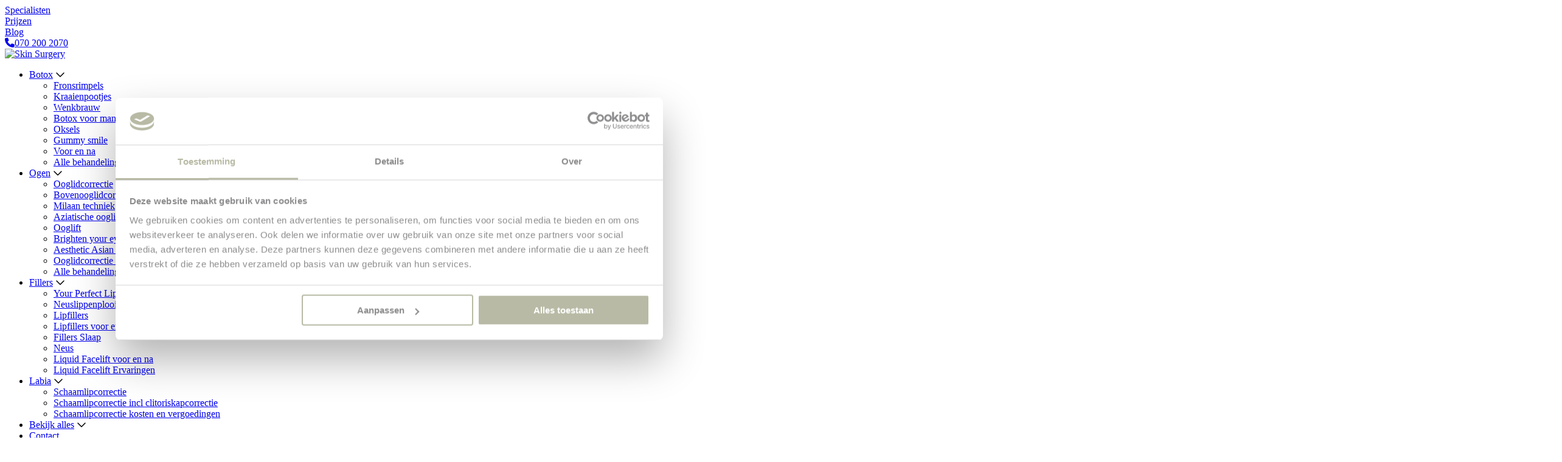

--- FILE ---
content_type: text/html; charset=UTF-8
request_url: https://skin-surgery.nl/facelift-overzicht/
body_size: 21682
content:
<!DOCTYPE html>
<html lang="nl" prefix="og: https://ogp.me/ns#">

<head>
    <!-- Google Tag Manager -->
<script>(function(w,d,s,l,i){w[l]=w[l]||[];w[l].push({'gtm.start':
new Date().getTime(),event:'gtm.js'});var f=d.getElementsByTagName(s)[0],
j=d.createElement(s),dl=l!='dataLayer'?'&l='+l:'';j.async=true;j.src=
'https://www.googletagmanager.com/gtm.js?id='+i+dl;f.parentNode.insertBefore(j,f);
})(window,document,'script','dataLayer','GTM-T24FW7M');</script>
<!-- End Google Tag Manager -->
    <meta charset="UTF-8">
    <meta name="viewport" content="width=device-width, initial-scale=1, shrink-to-fit=no">
    <link rel="icon" type="image/png"
        href="https://skin-surgery.nl/app/themes/skinsurgery/public/img/favicon/android-chrome-512x512.png">
    <link rel="apple-touch-icon" sizes="180x180"
        href="https://skin-surgery.nl/app/themes/skinsurgery/public/img/favicon/apple-touch-icon.png">
    <link rel="icon" type="image/png" sizes="32x32"
        href="https://skin-surgery.nl/app/themes/skinsurgery/public/img/favicon/favicon-32x32.png">
    <link rel="icon" type="image/png" sizes="48x48"
        href="https://skin-surgery.nl/app/themes/skinsurgery/public/img/favicon/favicon-48x48.png">
    <link rel="icon" type="image/png" sizes="16x16"
        href="https://skin-surgery.nl/app/themes/skinsurgery/public/img/favicon/favicon-16x16.png">
    <link rel="mask-icon" href="https://skin-surgery.nl/app/themes/skinsurgery/public/img/favicon/safari-pinned-tab.svg"
        color="#f5f1ea">
    <link rel="manifest" href="https://skin-surgery.nl/app/themes/skinsurgery/public/img/favicon/site.webmanifest">
    <meta name="msapplication-TileColor" content="#f5f1ea">
    <meta name="theme-color" content="#f5f1ea">
    <script src="https://kit.fontawesome.com/f1b18ac736.js" crossorigin="anonymous"></script>
    <link rel="stylesheet" href="https://use.typekit.net/xma4uwz.css">
    <script src="https://cdnjs.cloudflare.com/ajax/libs/gsap/3.5.1/gsap.min.js"></script>
    <script src="https://cdnjs.cloudflare.com/ajax/libs/gsap/3.5.1/ScrollTrigger.min.js"></script>


        <script type="text/javascript">
	window.dataLayer = window.dataLayer || [];

	function gtag() {
		dataLayer.push(arguments);
	}

	gtag("consent", "default", {
		ad_personalization: "denied",
		ad_storage: "denied",
		ad_user_data: "denied",
		analytics_storage: "denied",
		functionality_storage: "denied",
		personalization_storage: "denied",
		security_storage: "granted",
		wait_for_update: 500,
	});
	gtag("set", "ads_data_redaction", true);
	</script>
<script type="text/javascript"
		id="Cookiebot"
		src="https://consent.cookiebot.com/uc.js"
		data-implementation="wp"
		data-cbid="608f5387-b864-4712-951b-67e5e6fff600"
							async	></script>

<!-- Search Engine Optimization door Rank Math PRO - https://rankmath.com/ -->
<title>Overzicht van Facelift - Huid- en Chirurgische Procedures</title>
<meta name="description" content="Ontdek de faceliftprocedures, inclusief huidverbeteringen en chirurgische opties. Laat je vandaag informeren!"/>
<meta name="robots" content="follow, index, max-snippet:-1, max-video-preview:-1, max-image-preview:large"/>
<link rel="canonical" href="https://skin-surgery.nl/facelift-overzicht/" />
<meta property="og:locale" content="nl_NL" />
<meta property="og:type" content="article" />
<meta property="og:title" content="Overzicht van Facelift - Huid- en Chirurgische Procedures" />
<meta property="og:description" content="Ontdek de faceliftprocedures, inclusief huidverbeteringen en chirurgische opties. Laat je vandaag informeren!" />
<meta property="og:url" content="https://skin-surgery.nl/facelift-overzicht/" />
<meta property="og:site_name" content="SkinSurgery Clinics" />
<meta property="og:updated_time" content="2025-09-10T12:03:07+02:00" />
<meta property="og:image" content="https://skin-surgery.nl/app/uploads/2024/07/Thanya-Tha-In-Chirurg-e1721739653987.jpeg" />
<meta property="og:image:secure_url" content="https://skin-surgery.nl/app/uploads/2024/07/Thanya-Tha-In-Chirurg-e1721739653987.jpeg" />
<meta property="og:image:width" content="1642" />
<meta property="og:image:height" content="1440" />
<meta property="og:image:alt" content="overzicht van facelift" />
<meta property="og:image:type" content="image/jpeg" />
<meta property="article:published_time" content="2024-03-14T19:51:08+01:00" />
<meta property="article:modified_time" content="2025-09-10T12:03:07+02:00" />
<meta name="twitter:card" content="summary_large_image" />
<meta name="twitter:title" content="Overzicht van Facelift - Huid- en Chirurgische Procedures" />
<meta name="twitter:description" content="Ontdek de faceliftprocedures, inclusief huidverbeteringen en chirurgische opties. Laat je vandaag informeren!" />
<meta name="twitter:image" content="https://skin-surgery.nl/app/uploads/2024/07/Thanya-Tha-In-Chirurg-e1721739653987.jpeg" />
<meta name="twitter:label1" content="Tijd om te lezen" />
<meta name="twitter:data1" content="Minder dan een minuut" />
<script type="application/ld+json" class="rank-math-schema-pro">{"@context":"https://schema.org","@graph":[{"@type":"Organization","@id":"https://skin-surgery.nl/#organization","name":"SkinSurgery Clinics","url":"https://skin-surgery.nl","email":"info@skin-surgery.nl","logo":{"@type":"ImageObject","@id":"https://skin-surgery.nl/#logo","url":"https://skin-surgery.nl/app/uploads/2024/03/Specialist_Skin_Surgery-scaled-1-scaled.jpg","contentUrl":"https://skin-surgery.nl/app/uploads/2024/03/Specialist_Skin_Surgery-scaled-1-scaled.jpg","caption":"SkinSurgery Clinics","inLanguage":"nl-NL","width":"2560","height":"1769"}},{"@type":"WebSite","@id":"https://skin-surgery.nl/#website","url":"https://skin-surgery.nl","name":"SkinSurgery Clinics","alternateName":"Skin Surgery","publisher":{"@id":"https://skin-surgery.nl/#organization"},"inLanguage":"nl-NL"},{"@type":"ImageObject","@id":"https://skin-surgery.nl/app/uploads/2024/07/Thanya-Tha-In-Chirurg-e1721739653987.jpeg","url":"https://skin-surgery.nl/app/uploads/2024/07/Thanya-Tha-In-Chirurg-e1721739653987.jpeg","width":"1642","height":"1440","inLanguage":"nl-NL"},{"@type":"BreadcrumbList","@id":"https://skin-surgery.nl/facelift-overzicht/#breadcrumb","itemListElement":[{"@type":"ListItem","position":"1","item":{"@id":"https://skin-surgery.nl","name":"Home"}},{"@type":"ListItem","position":"2","item":{"@id":"https://skin-surgery.nl/facelift-overzicht/","name":"Facelift overzicht"}}]},{"@type":"WebPage","@id":"https://skin-surgery.nl/facelift-overzicht/#webpage","url":"https://skin-surgery.nl/facelift-overzicht/","name":"Overzicht van Facelift - Huid- en Chirurgische Procedures","datePublished":"2024-03-14T19:51:08+01:00","dateModified":"2025-09-10T12:03:07+02:00","isPartOf":{"@id":"https://skin-surgery.nl/#website"},"primaryImageOfPage":{"@id":"https://skin-surgery.nl/app/uploads/2024/07/Thanya-Tha-In-Chirurg-e1721739653987.jpeg"},"inLanguage":"nl-NL","breadcrumb":{"@id":"https://skin-surgery.nl/facelift-overzicht/#breadcrumb"}},{"@type":"Person","@id":"https://skin-surgery.nl/author/thanya/","name":"Thanya Tha-in","url":"https://skin-surgery.nl/author/thanya/","image":{"@type":"ImageObject","@id":"https://secure.gravatar.com/avatar/b7cf4d17a9a0ca82fffcda05c699f32232ce759e7047e5ded23903e747ac7ffd?s=96&amp;d=mm&amp;r=g","url":"https://secure.gravatar.com/avatar/b7cf4d17a9a0ca82fffcda05c699f32232ce759e7047e5ded23903e747ac7ffd?s=96&amp;d=mm&amp;r=g","caption":"Thanya Tha-in","inLanguage":"nl-NL"},"worksFor":{"@id":"https://skin-surgery.nl/#organization"}},{"@type":"Article","headline":"Overzicht van Facelift - Huid- en Chirurgische Procedures","keywords":"overzicht van facelift","datePublished":"2024-03-14T19:51:08+01:00","dateModified":"2025-09-10T12:03:07+02:00","author":{"@id":"https://skin-surgery.nl/author/thanya/","name":"Thanya Tha-in"},"publisher":{"@id":"https://skin-surgery.nl/#organization"},"description":"Ontdek de faceliftprocedures, inclusief huidverbeteringen en chirurgische opties. Laat je vandaag informeren!","name":"Overzicht van Facelift - Huid- en Chirurgische Procedures","@id":"https://skin-surgery.nl/facelift-overzicht/#richSnippet","isPartOf":{"@id":"https://skin-surgery.nl/facelift-overzicht/#webpage"},"image":{"@id":"https://skin-surgery.nl/app/uploads/2024/07/Thanya-Tha-In-Chirurg-e1721739653987.jpeg"},"inLanguage":"nl-NL","mainEntityOfPage":{"@id":"https://skin-surgery.nl/facelift-overzicht/#webpage"}}]}</script>
<!-- /Rank Math WordPress SEO plugin -->

<link rel='dns-prefetch' href='//kit.fontawesome.com' />
<link rel='dns-prefetch' href='//ajax.googleapis.com' />
<link rel="alternate" title="oEmbed (JSON)" type="application/json+oembed" href="https://skin-surgery.nl/wp-json/oembed/1.0/embed?url=https%3A%2F%2Fskin-surgery.nl%2Ffacelift-overzicht%2F" />
<link rel="alternate" title="oEmbed (XML)" type="text/xml+oembed" href="https://skin-surgery.nl/wp-json/oembed/1.0/embed?url=https%3A%2F%2Fskin-surgery.nl%2Ffacelift-overzicht%2F&#038;format=xml" />
<style id='wp-img-auto-sizes-contain-inline-css' type='text/css'>
img:is([sizes=auto i],[sizes^="auto," i]){contain-intrinsic-size:3000px 1500px}
/*# sourceURL=wp-img-auto-sizes-contain-inline-css */
</style>
<style id='wp-emoji-styles-inline-css' type='text/css'>

	img.wp-smiley, img.emoji {
		display: inline !important;
		border: none !important;
		box-shadow: none !important;
		height: 1em !important;
		width: 1em !important;
		margin: 0 0.07em !important;
		vertical-align: -0.1em !important;
		background: none !important;
		padding: 0 !important;
	}
/*# sourceURL=wp-emoji-styles-inline-css */
</style>
<style id='wp-block-library-inline-css' type='text/css'>
:root{
  --wp-block-synced-color:#7a00df;
  --wp-block-synced-color--rgb:122, 0, 223;
  --wp-bound-block-color:var(--wp-block-synced-color);
  --wp-editor-canvas-background:#ddd;
  --wp-admin-theme-color:#007cba;
  --wp-admin-theme-color--rgb:0, 124, 186;
  --wp-admin-theme-color-darker-10:#006ba1;
  --wp-admin-theme-color-darker-10--rgb:0, 107, 160.5;
  --wp-admin-theme-color-darker-20:#005a87;
  --wp-admin-theme-color-darker-20--rgb:0, 90, 135;
  --wp-admin-border-width-focus:2px;
}
@media (min-resolution:192dpi){
  :root{
    --wp-admin-border-width-focus:1.5px;
  }
}
.wp-element-button{
  cursor:pointer;
}

:root .has-very-light-gray-background-color{
  background-color:#eee;
}
:root .has-very-dark-gray-background-color{
  background-color:#313131;
}
:root .has-very-light-gray-color{
  color:#eee;
}
:root .has-very-dark-gray-color{
  color:#313131;
}
:root .has-vivid-green-cyan-to-vivid-cyan-blue-gradient-background{
  background:linear-gradient(135deg, #00d084, #0693e3);
}
:root .has-purple-crush-gradient-background{
  background:linear-gradient(135deg, #34e2e4, #4721fb 50%, #ab1dfe);
}
:root .has-hazy-dawn-gradient-background{
  background:linear-gradient(135deg, #faaca8, #dad0ec);
}
:root .has-subdued-olive-gradient-background{
  background:linear-gradient(135deg, #fafae1, #67a671);
}
:root .has-atomic-cream-gradient-background{
  background:linear-gradient(135deg, #fdd79a, #004a59);
}
:root .has-nightshade-gradient-background{
  background:linear-gradient(135deg, #330968, #31cdcf);
}
:root .has-midnight-gradient-background{
  background:linear-gradient(135deg, #020381, #2874fc);
}
:root{
  --wp--preset--font-size--normal:16px;
  --wp--preset--font-size--huge:42px;
}

.has-regular-font-size{
  font-size:1em;
}

.has-larger-font-size{
  font-size:2.625em;
}

.has-normal-font-size{
  font-size:var(--wp--preset--font-size--normal);
}

.has-huge-font-size{
  font-size:var(--wp--preset--font-size--huge);
}

.has-text-align-center{
  text-align:center;
}

.has-text-align-left{
  text-align:left;
}

.has-text-align-right{
  text-align:right;
}

.has-fit-text{
  white-space:nowrap !important;
}

#end-resizable-editor-section{
  display:none;
}

.aligncenter{
  clear:both;
}

.items-justified-left{
  justify-content:flex-start;
}

.items-justified-center{
  justify-content:center;
}

.items-justified-right{
  justify-content:flex-end;
}

.items-justified-space-between{
  justify-content:space-between;
}

.screen-reader-text{
  border:0;
  clip-path:inset(50%);
  height:1px;
  margin:-1px;
  overflow:hidden;
  padding:0;
  position:absolute;
  width:1px;
  word-wrap:normal !important;
}

.screen-reader-text:focus{
  background-color:#ddd;
  clip-path:none;
  color:#444;
  display:block;
  font-size:1em;
  height:auto;
  left:5px;
  line-height:normal;
  padding:15px 23px 14px;
  text-decoration:none;
  top:5px;
  width:auto;
  z-index:100000;
}
html :where(.has-border-color){
  border-style:solid;
}

html :where([style*=border-top-color]){
  border-top-style:solid;
}

html :where([style*=border-right-color]){
  border-right-style:solid;
}

html :where([style*=border-bottom-color]){
  border-bottom-style:solid;
}

html :where([style*=border-left-color]){
  border-left-style:solid;
}

html :where([style*=border-width]){
  border-style:solid;
}

html :where([style*=border-top-width]){
  border-top-style:solid;
}

html :where([style*=border-right-width]){
  border-right-style:solid;
}

html :where([style*=border-bottom-width]){
  border-bottom-style:solid;
}

html :where([style*=border-left-width]){
  border-left-style:solid;
}
html :where(img[class*=wp-image-]){
  height:auto;
  max-width:100%;
}
:where(figure){
  margin:0 0 1em;
}

html :where(.is-position-sticky){
  --wp-admin--admin-bar--position-offset:var(--wp-admin--admin-bar--height, 0px);
}

@media screen and (max-width:600px){
  html :where(.is-position-sticky){
    --wp-admin--admin-bar--position-offset:0px;
  }
}

/*# sourceURL=wp-block-library-inline-css */
</style><style id='global-styles-inline-css' type='text/css'>
:root{--wp--preset--aspect-ratio--square: 1;--wp--preset--aspect-ratio--4-3: 4/3;--wp--preset--aspect-ratio--3-4: 3/4;--wp--preset--aspect-ratio--3-2: 3/2;--wp--preset--aspect-ratio--2-3: 2/3;--wp--preset--aspect-ratio--16-9: 16/9;--wp--preset--aspect-ratio--9-16: 9/16;--wp--preset--color--black: #000000;--wp--preset--color--cyan-bluish-gray: #abb8c3;--wp--preset--color--white: #ffffff;--wp--preset--color--pale-pink: #f78da7;--wp--preset--color--vivid-red: #cf2e2e;--wp--preset--color--luminous-vivid-orange: #ff6900;--wp--preset--color--luminous-vivid-amber: #fcb900;--wp--preset--color--light-green-cyan: #7bdcb5;--wp--preset--color--vivid-green-cyan: #00d084;--wp--preset--color--pale-cyan-blue: #8ed1fc;--wp--preset--color--vivid-cyan-blue: #0693e3;--wp--preset--color--vivid-purple: #9b51e0;--wp--preset--gradient--vivid-cyan-blue-to-vivid-purple: linear-gradient(135deg,rgb(6,147,227) 0%,rgb(155,81,224) 100%);--wp--preset--gradient--light-green-cyan-to-vivid-green-cyan: linear-gradient(135deg,rgb(122,220,180) 0%,rgb(0,208,130) 100%);--wp--preset--gradient--luminous-vivid-amber-to-luminous-vivid-orange: linear-gradient(135deg,rgb(252,185,0) 0%,rgb(255,105,0) 100%);--wp--preset--gradient--luminous-vivid-orange-to-vivid-red: linear-gradient(135deg,rgb(255,105,0) 0%,rgb(207,46,46) 100%);--wp--preset--gradient--very-light-gray-to-cyan-bluish-gray: linear-gradient(135deg,rgb(238,238,238) 0%,rgb(169,184,195) 100%);--wp--preset--gradient--cool-to-warm-spectrum: linear-gradient(135deg,rgb(74,234,220) 0%,rgb(151,120,209) 20%,rgb(207,42,186) 40%,rgb(238,44,130) 60%,rgb(251,105,98) 80%,rgb(254,248,76) 100%);--wp--preset--gradient--blush-light-purple: linear-gradient(135deg,rgb(255,206,236) 0%,rgb(152,150,240) 100%);--wp--preset--gradient--blush-bordeaux: linear-gradient(135deg,rgb(254,205,165) 0%,rgb(254,45,45) 50%,rgb(107,0,62) 100%);--wp--preset--gradient--luminous-dusk: linear-gradient(135deg,rgb(255,203,112) 0%,rgb(199,81,192) 50%,rgb(65,88,208) 100%);--wp--preset--gradient--pale-ocean: linear-gradient(135deg,rgb(255,245,203) 0%,rgb(182,227,212) 50%,rgb(51,167,181) 100%);--wp--preset--gradient--electric-grass: linear-gradient(135deg,rgb(202,248,128) 0%,rgb(113,206,126) 100%);--wp--preset--gradient--midnight: linear-gradient(135deg,rgb(2,3,129) 0%,rgb(40,116,252) 100%);--wp--preset--font-size--small: 13px;--wp--preset--font-size--medium: 20px;--wp--preset--font-size--large: 36px;--wp--preset--font-size--x-large: 42px;--wp--preset--spacing--20: 0.44rem;--wp--preset--spacing--30: 0.67rem;--wp--preset--spacing--40: 1rem;--wp--preset--spacing--50: 1.5rem;--wp--preset--spacing--60: 2.25rem;--wp--preset--spacing--70: 3.38rem;--wp--preset--spacing--80: 5.06rem;--wp--preset--shadow--natural: 6px 6px 9px rgba(0, 0, 0, 0.2);--wp--preset--shadow--deep: 12px 12px 50px rgba(0, 0, 0, 0.4);--wp--preset--shadow--sharp: 6px 6px 0px rgba(0, 0, 0, 0.2);--wp--preset--shadow--outlined: 6px 6px 0px -3px rgb(255, 255, 255), 6px 6px rgb(0, 0, 0);--wp--preset--shadow--crisp: 6px 6px 0px rgb(0, 0, 0);}:where(.is-layout-flex){gap: 0.5em;}:where(.is-layout-grid){gap: 0.5em;}body .is-layout-flex{display: flex;}.is-layout-flex{flex-wrap: wrap;align-items: center;}.is-layout-flex > :is(*, div){margin: 0;}body .is-layout-grid{display: grid;}.is-layout-grid > :is(*, div){margin: 0;}:where(.wp-block-columns.is-layout-flex){gap: 2em;}:where(.wp-block-columns.is-layout-grid){gap: 2em;}:where(.wp-block-post-template.is-layout-flex){gap: 1.25em;}:where(.wp-block-post-template.is-layout-grid){gap: 1.25em;}.has-black-color{color: var(--wp--preset--color--black) !important;}.has-cyan-bluish-gray-color{color: var(--wp--preset--color--cyan-bluish-gray) !important;}.has-white-color{color: var(--wp--preset--color--white) !important;}.has-pale-pink-color{color: var(--wp--preset--color--pale-pink) !important;}.has-vivid-red-color{color: var(--wp--preset--color--vivid-red) !important;}.has-luminous-vivid-orange-color{color: var(--wp--preset--color--luminous-vivid-orange) !important;}.has-luminous-vivid-amber-color{color: var(--wp--preset--color--luminous-vivid-amber) !important;}.has-light-green-cyan-color{color: var(--wp--preset--color--light-green-cyan) !important;}.has-vivid-green-cyan-color{color: var(--wp--preset--color--vivid-green-cyan) !important;}.has-pale-cyan-blue-color{color: var(--wp--preset--color--pale-cyan-blue) !important;}.has-vivid-cyan-blue-color{color: var(--wp--preset--color--vivid-cyan-blue) !important;}.has-vivid-purple-color{color: var(--wp--preset--color--vivid-purple) !important;}.has-black-background-color{background-color: var(--wp--preset--color--black) !important;}.has-cyan-bluish-gray-background-color{background-color: var(--wp--preset--color--cyan-bluish-gray) !important;}.has-white-background-color{background-color: var(--wp--preset--color--white) !important;}.has-pale-pink-background-color{background-color: var(--wp--preset--color--pale-pink) !important;}.has-vivid-red-background-color{background-color: var(--wp--preset--color--vivid-red) !important;}.has-luminous-vivid-orange-background-color{background-color: var(--wp--preset--color--luminous-vivid-orange) !important;}.has-luminous-vivid-amber-background-color{background-color: var(--wp--preset--color--luminous-vivid-amber) !important;}.has-light-green-cyan-background-color{background-color: var(--wp--preset--color--light-green-cyan) !important;}.has-vivid-green-cyan-background-color{background-color: var(--wp--preset--color--vivid-green-cyan) !important;}.has-pale-cyan-blue-background-color{background-color: var(--wp--preset--color--pale-cyan-blue) !important;}.has-vivid-cyan-blue-background-color{background-color: var(--wp--preset--color--vivid-cyan-blue) !important;}.has-vivid-purple-background-color{background-color: var(--wp--preset--color--vivid-purple) !important;}.has-black-border-color{border-color: var(--wp--preset--color--black) !important;}.has-cyan-bluish-gray-border-color{border-color: var(--wp--preset--color--cyan-bluish-gray) !important;}.has-white-border-color{border-color: var(--wp--preset--color--white) !important;}.has-pale-pink-border-color{border-color: var(--wp--preset--color--pale-pink) !important;}.has-vivid-red-border-color{border-color: var(--wp--preset--color--vivid-red) !important;}.has-luminous-vivid-orange-border-color{border-color: var(--wp--preset--color--luminous-vivid-orange) !important;}.has-luminous-vivid-amber-border-color{border-color: var(--wp--preset--color--luminous-vivid-amber) !important;}.has-light-green-cyan-border-color{border-color: var(--wp--preset--color--light-green-cyan) !important;}.has-vivid-green-cyan-border-color{border-color: var(--wp--preset--color--vivid-green-cyan) !important;}.has-pale-cyan-blue-border-color{border-color: var(--wp--preset--color--pale-cyan-blue) !important;}.has-vivid-cyan-blue-border-color{border-color: var(--wp--preset--color--vivid-cyan-blue) !important;}.has-vivid-purple-border-color{border-color: var(--wp--preset--color--vivid-purple) !important;}.has-vivid-cyan-blue-to-vivid-purple-gradient-background{background: var(--wp--preset--gradient--vivid-cyan-blue-to-vivid-purple) !important;}.has-light-green-cyan-to-vivid-green-cyan-gradient-background{background: var(--wp--preset--gradient--light-green-cyan-to-vivid-green-cyan) !important;}.has-luminous-vivid-amber-to-luminous-vivid-orange-gradient-background{background: var(--wp--preset--gradient--luminous-vivid-amber-to-luminous-vivid-orange) !important;}.has-luminous-vivid-orange-to-vivid-red-gradient-background{background: var(--wp--preset--gradient--luminous-vivid-orange-to-vivid-red) !important;}.has-very-light-gray-to-cyan-bluish-gray-gradient-background{background: var(--wp--preset--gradient--very-light-gray-to-cyan-bluish-gray) !important;}.has-cool-to-warm-spectrum-gradient-background{background: var(--wp--preset--gradient--cool-to-warm-spectrum) !important;}.has-blush-light-purple-gradient-background{background: var(--wp--preset--gradient--blush-light-purple) !important;}.has-blush-bordeaux-gradient-background{background: var(--wp--preset--gradient--blush-bordeaux) !important;}.has-luminous-dusk-gradient-background{background: var(--wp--preset--gradient--luminous-dusk) !important;}.has-pale-ocean-gradient-background{background: var(--wp--preset--gradient--pale-ocean) !important;}.has-electric-grass-gradient-background{background: var(--wp--preset--gradient--electric-grass) !important;}.has-midnight-gradient-background{background: var(--wp--preset--gradient--midnight) !important;}.has-small-font-size{font-size: var(--wp--preset--font-size--small) !important;}.has-medium-font-size{font-size: var(--wp--preset--font-size--medium) !important;}.has-large-font-size{font-size: var(--wp--preset--font-size--large) !important;}.has-x-large-font-size{font-size: var(--wp--preset--font-size--x-large) !important;}
/*# sourceURL=global-styles-inline-css */
</style>
<style id='core-block-supports-inline-css' type='text/css'>
/**
 * Core styles: block-supports
 */

/*# sourceURL=core-block-supports-inline-css */
</style>

<style id='classic-theme-styles-inline-css' type='text/css'>
/**
 * These rules are needed for backwards compatibility.
 * They should match the button element rules in the base theme.json file.
 */
.wp-block-button__link {
	color: #ffffff;
	background-color: #32373c;
	border-radius: 9999px; /* 100% causes an oval, but any explicit but really high value retains the pill shape. */

	/* This needs a low specificity so it won't override the rules from the button element if defined in theme.json. */
	box-shadow: none;
	text-decoration: none;

	/* The extra 2px are added to size solids the same as the outline versions.*/
	padding: calc(0.667em + 2px) calc(1.333em + 2px);

	font-size: 1.125em;
}

.wp-block-file__button {
	background: #32373c;
	color: #ffffff;
	text-decoration: none;
}

/*# sourceURL=/wp-includes/css/classic-themes.css */
</style>
<link rel='stylesheet' id='trp-language-switcher-style-css' href='https://skin-surgery.nl/app/plugins/translatepress-multilingual/assets/css/trp-language-switcher.css?ver=3.0.7' type='text/css' media='all' />
<link rel='stylesheet' id='skinsurgery-css' href='https://skin-surgery.nl/app/themes/skinsurgery/public/app.css?ver=3.5' type='text/css' media='all' />
<script type="text/javascript" crossorigin="anonymous" src="https://kit.fontawesome.com/5e7e88247b.js" id="fontawesome-kit-js"></script>
<script type="text/javascript" src="https://ajax.googleapis.com/ajax/libs/jquery/3.7.0/jquery.min.js" id="jquery-js"></script>
<link rel="https://api.w.org/" href="https://skin-surgery.nl/wp-json/" /><link rel="alternate" title="JSON" type="application/json" href="https://skin-surgery.nl/wp-json/wp/v2/pages/6593" /><link rel="EditURI" type="application/rsd+xml" title="RSD" href="https://skin-surgery.nl/wp/xmlrpc.php?rsd" />
<meta name="generator" content="WordPress 6.9" />
<link rel='shortlink' href='https://skin-surgery.nl/?p=6593' />
<link rel="alternate" hreflang="nl" href="https://skin-surgery.nl/facelift-overzicht/"/>
<link rel="alternate" hreflang="en" href="https://skin-surgery.nl/en/facelift-overview/"/>
<link rel="alternate" hreflang="x-default" href="https://skin-surgery.nl/facelift-overzicht/"/>
<link rel="icon" href="https://skin-surgery.nl/app/uploads/2025/04/cropped-favicon-32x32.png" sizes="32x32" />
<link rel="icon" href="https://skin-surgery.nl/app/uploads/2025/04/cropped-favicon-192x192.png" sizes="192x192" />
<link rel="apple-touch-icon" href="https://skin-surgery.nl/app/uploads/2025/04/cropped-favicon-180x180.png" />
<meta name="msapplication-TileImage" content="https://skin-surgery.nl/app/uploads/2025/04/cropped-favicon-270x270.png" />
		<style type="text/css" id="wp-custom-css">
			footer .footer-middle { padding: 16px;   background: #fff;}
.section.section-pageheader .background-image {object-position: left ;}
@media (max-width: 500px) { .section.section-pageheader .pageheader-content { max-width: 100%; }
.section.section-pageheader .background-image {    left: 62%;  top: inherit;  object-fit: contain;   height: auto;	width: 230px; }
}

/* POPUP 100% hoogte */
.clinicminds-scheduler-frame, .clinicminds-scheduler-frame iframe {
    height: 84vh !important;
}
@media (max-width: 767.98px) {
#popup-algemeen .popup-holder {
        order: 1;
        padding: 0px 10px 25px 0px;
    }
#popup-algemeen
	{
		border: 0px solid #fff;
	}
.clinicminds-scheduler-frame, .clinicminds-scheduler-frame iframe {
    height: 92vh !important;
}
.fancybox-slide--html .fancybox-close-small {
    padding: 5px;
	}
}
@media (min-width: 768px) {
.for-form.dynamic-popup .popup-holder {
    padding: 0px 16px 20px 10px;
}
}
		</style>
		    </head>

<body class="">
    <!-- Google Tag Manager (noscript) -->
<noscript><iframe src="https://www.googletagmanager.com/ns.html?id=GTM-T24FW7M"
height="0" width="0" style="display:none;visibility:hidden"></iframe></noscript>
<!-- End Google Tag Manager (noscript) -->

        <div class="topbar">
        <div class="inner">
            <div class="links">
                                                            <div class="link">
                            <a href="https://skin-surgery.nl/specialisten/" >Specialisten</a>
                        </div>
                                            <div class="link">
                            <a href="https://skin-surgery.nl/prijzen/" >Prijzen</a>
                        </div>
                                            <div class="link">
                            <a href="https://skin-surgery.nl/blog/" >Blog</a>
                        </div>
                                                                        <div class="phone">
                        <a href="tel:070-200-2070"> <i class="fa-solid fa-phone"></i><span>070 200 2070</span></a>
                    </div>
                            </div>
        </div>
    </div>

        <header class=" contains-subnavigation">
        <div class="content">
            <div class="title">
                <a href="https://skin-surgery.nl">
                    <img src="https://skin-surgery.nl/app/themes/skinsurgery/resources/img/logo-zwart.png" alt="Skin Surgery">
                </a>
            </div>

            
                <nav class="navigation-links" itemscope="" itemtype="https://schema.org/SiteNavigationElement">
                    <ul class="standard-navigation">
                                                                                                                <li class="navlink has-children " itemprop="name">
                                    <a itemprop="url" href="https://skin-surgery.nl/botox-behandeling/" >Botox</a>
                                    <i class="fa-regular fa-chevron-down"></i>
                                    <ul class="subnav">
                                                                                    <li itemprop="name" class="">
                                                <a itemprop="url" href="https://skin-surgery.nl/botox-behandeling/botox-fronsrimpels/" >Fronsrimpels​</a>
                                            </li>
                                                                                    <li itemprop="name" class="">
                                                <a itemprop="url" href="https://skin-surgery.nl/botox-behandeling/botox-kraaienpootjes/" >Kraaienpootjes</a>
                                            </li>
                                                                                    <li itemprop="name" class="">
                                                <a itemprop="url" href="https://skin-surgery.nl/botox-behandeling/botox-wenkbrauwlift/" >Wenkbrauw</a>
                                            </li>
                                                                                    <li itemprop="name" class="">
                                                <a itemprop="url" href="https://skin-surgery.nl/botox-behandeling/brotox-voor-mannen/" >Botox voor mannen</a>
                                            </li>
                                                                                    <li itemprop="name" class="">
                                                <a itemprop="url" href="https://skin-surgery.nl/botox-behandeling/botox-oksels/" >Oksels</a>
                                            </li>
                                                                                    <li itemprop="name" class="">
                                                <a itemprop="url" href="https://skin-surgery.nl/botox-behandeling/botox-gummy-smile/" >Gummy smile</a>
                                            </li>
                                                                                    <li itemprop="name" class="">
                                                <a itemprop="url" href="https://skin-surgery.nl/botox-behandeling/botox-voor-na/" >Voor en na</a>
                                            </li>
                                                                                    <li itemprop="name" class="">
                                                <a itemprop="url" href="https://skin-surgery.nl/botox-behandeling/" >Alle behandelingen</a>
                                            </li>
                                                                            </ul>
                                </li>
                                                                                                                                            <li class="navlink has-children " itemprop="name">
                                    <a itemprop="url" href="https://skin-surgery.nl/ooglidcorrectie/" >Ogen</a>
                                    <i class="fa-regular fa-chevron-down"></i>
                                    <ul class="subnav">
                                                                                    <li itemprop="name" class="">
                                                <a itemprop="url" href="https://skin-surgery.nl/ooglidcorrectie/" >Ooglidcorrectie</a>
                                            </li>
                                                                                    <li itemprop="name" class="">
                                                <a itemprop="url" href="https://skin-surgery.nl/ooglidcorrectie/bovenooglidcorrectie/" >Bovenooglidcorrectie</a>
                                            </li>
                                                                                    <li itemprop="name" class="">
                                                <a itemprop="url" href="https://skin-surgery.nl/blog/ooglidcorrectie-milaan-techniek/" >Milaan techniek</a>
                                            </li>
                                                                                    <li itemprop="name" class="">
                                                <a itemprop="url" href="https://skin-surgery.nl/ooglidcorrectie/aziatische-ooglidcorrectie/" >Aziatische ooglidcorrectie</a>
                                            </li>
                                                                                    <li itemprop="name" class="">
                                                <a itemprop="url" href="https://skin-surgery.nl/ooglidcorrectie/ooglift/" >Ooglift</a>
                                            </li>
                                                                                    <li itemprop="name" class="">
                                                <a itemprop="url" href="https://skin-surgery.nl/ooglidcorrectie/brighten-your-eyes/" >Brighten your eyes</a>
                                            </li>
                                                                                    <li itemprop="name" class="">
                                                <a itemprop="url" href="https://skin-surgery.nl/aesthetic-asian-treatment/" >Aesthetic Asian Treatment</a>
                                            </li>
                                                                                    <li itemprop="name" class="">
                                                <a itemprop="url" href="https://skin-surgery.nl/ooglidcorrectie/voor-en-na/" >Ooglidcorrectie voor en na</a>
                                            </li>
                                                                                    <li itemprop="name" class="">
                                                <a itemprop="url" href="https://skin-surgery.nl/ooglidcorrectie/" >Alle behandelingen</a>
                                            </li>
                                                                            </ul>
                                </li>
                                                                                                                                            <li class="navlink has-children " itemprop="name">
                                    <a itemprop="url" href="https://skin-surgery.nl/fillers/" >Fillers</a>
                                    <i class="fa-regular fa-chevron-down"></i>
                                    <ul class="subnav">
                                                                                    <li itemprop="name" class="">
                                                <a itemprop="url" href="https://skin-surgery.nl/your-perfect-lips/" >Your Perfect Lips</a>
                                            </li>
                                                                                    <li itemprop="name" class="">
                                                <a itemprop="url" href="https://skin-surgery.nl/fillers/neuslippenplooi/" >Neuslippenplooi Filler</a>
                                            </li>
                                                                                    <li itemprop="name" class="">
                                                <a itemprop="url" href="https://skin-surgery.nl/fillers/lippen/" >Lipfillers</a>
                                            </li>
                                                                                    <li itemprop="name" class="">
                                                <a itemprop="url" href="https://skin-surgery.nl/fillers/lippen/voor-en-na/" >Lipfillers voor en na</a>
                                            </li>
                                                                                    <li itemprop="name" class="">
                                                <a itemprop="url" href="https://skin-surgery.nl/fillers/slaap/" >Fillers Slaap</a>
                                            </li>
                                                                                    <li itemprop="name" class="">
                                                <a itemprop="url" href="https://skin-surgery.nl/fillers/neus/" >Neus</a>
                                            </li>
                                                                                    <li itemprop="name" class="">
                                                <a itemprop="url" href="https://skin-surgery.nl/fillers/liquid-facelift/liquid-facelift-voor-en-na/" >Liquid Facelift voor en na</a>
                                            </li>
                                                                                    <li itemprop="name" class="">
                                                <a itemprop="url" href="https://skin-surgery.nl/fillers/liquid-facelift/liquid-facelift-ervaringen/" >Liquid Facelift Ervaringen</a>
                                            </li>
                                                                            </ul>
                                </li>
                                                                                                                                            <li class="navlink has-children " itemprop="name">
                                    <a itemprop="url" href="https://skin-surgery.nl/schaamlipcorrectie/" >Labia</a>
                                    <i class="fa-regular fa-chevron-down"></i>
                                    <ul class="subnav">
                                                                                    <li itemprop="name" class="">
                                                <a itemprop="url" href="https://skin-surgery.nl/schaamlipcorrectie/" >Schaamlipcorrectie</a>
                                            </li>
                                                                                    <li itemprop="name" class="">
                                                <a itemprop="url" href="https://skin-surgery.nl/schaamlipcorrectie/schaamlipcorrectie-incl-clitoriskapcorrectie/" >Schaamlipcorrectie incl clitoriskapcorrectie</a>
                                            </li>
                                                                                    <li itemprop="name" class="">
                                                <a itemprop="url" href="https://skin-surgery.nl/schaamlipcorrectie/kosten-vergoedingen/" >Schaamlipcorrectie kosten en vergoedingen</a>
                                            </li>
                                                                            </ul>
                                </li>
                                                                                                                                            <li itemprop="name" class="navlink show-navigation has-children">
                                    <a itemprop="url" href="#" >Bekijk alles</a>
                                                                            <i class="fa-regular fa-chevron-down"></i>
                                                                    </li>
                                                                                                                                            <li itemprop="name" class="navlink ">
                                    <a itemprop="url" href="https://skin-surgery.nl/contact/" >Contact</a>
                                                                    </li>
                                                                        </ul>
                </nav>
            
            <div class="menu">
                <!-- <div class="language"> -->

                <!-- </div> -->
                <div class="search-link">
                    <a href="https://skin-surgery.nl/zoeken/"><i class="fa-regular fa-magnifying-glass"></i><span> Zoeken</span></a>
                </div>
                <div class="language custom-tp-language-switch"><a href="https://skin-surgery.nl/facelift-overzicht/"><strong>nl</strong></a><p>/</p><a href="https://skin-surgery.nl/en/facelift-overview/">en</a></div>
                <div class="contact">
                    <a href="#popup-algemeen" class="button">Afspraak maken</a>
                </div>
                <div class="hamburger-menu is-hidden">
                    <span>Menu</span>
                    <div class="hamburger">
                        <div class="hamburger__box">
                            <div class="hamburger__inner"></div>
                        </div>
                    </div>
                </div>
            </div>
        </div>


        <div class="navigation-wrapper">
            <div class="navigation-items-holder">
                                    <div class="navigation-close" aria-label="Close menu">
                        <i class="fa-solid fa-xmark"></i>
                    </div>
                                                    <div class="navigation-items">
                        <div class="list-wrapper first-level">
                            <ul class="first-level">
                                                                                                            <li class="has-subnavigation ">
                                            <span class="is-label">Behandelingen</span>
                                            <div class="list-wrapper second-level ">
                                                <ul class="second-level">
                                                                                                                                                                        <li class="has-subnavigation">
                                                                <span class="is-label">Chirurgie</span>
                                                                <div class="list-wrapper third-level">
                                                                    <ul class="third-level">
                                                                                                                                                    <li>
                                                                                <a class="navigation-link "
                                                                                    href="https://skin-surgery.nl/ooglidcorrectie/"
                                                                                    >Ooglidcorrectie</a>
                                                                            </li>
                                                                                                                                                    <li>
                                                                                <a class="navigation-link "
                                                                                    href="https://skin-surgery.nl/ooglidcorrectie/bovenooglidcorrectie/"
                                                                                    >Bovenooglidcorrectie</a>
                                                                            </li>
                                                                                                                                                    <li>
                                                                                <a class="navigation-link "
                                                                                    href="https://skin-surgery.nl/blog/ooglidcorrectie-milaan-techniek/"
                                                                                    >Milaan techniek</a>
                                                                            </li>
                                                                                                                                                    <li>
                                                                                <a class="navigation-link "
                                                                                    href="https://skin-surgery.nl/ooglidcorrectie/onderooglidcorrectie/"
                                                                                    >Onderooglidcorrectie</a>
                                                                            </li>
                                                                                                                                                    <li>
                                                                                <a class="navigation-link "
                                                                                    href="https://skin-surgery.nl/ooglidcorrectie/aziatische-ooglidcorrectie/"
                                                                                    >Aziatische ooglidcorrectie</a>
                                                                            </li>
                                                                                                                                                    <li>
                                                                                <a class="navigation-link "
                                                                                    href="https://skin-surgery.nl/schaamlipcorrectie/"
                                                                                    >Schaamlipcorrectie</a>
                                                                            </li>
                                                                                                                                                    <li>
                                                                                <a class="navigation-link is-active"
                                                                                    href="https://skin-surgery.nl/facelift-overzicht/"
                                                                                    >Facelift</a>
                                                                            </li>
                                                                                                                                                    <li>
                                                                                <a class="navigation-link "
                                                                                    href="https://skin-surgery.nl/liposuctie-hals/"
                                                                                    >Liposuctie</a>
                                                                            </li>
                                                                                                                                                    <li>
                                                                                <a class="navigation-link "
                                                                                    href="https://skin-surgery.nl/lipolaser-behandeling/"
                                                                                    >Lipolaser</a>
                                                                            </li>
                                                                                                                                                    <li>
                                                                                <a class="navigation-link "
                                                                                    href="https://skin-surgery.nl/buccaal-vetverwijdering-hamsterwangen/"
                                                                                    >Buccaal vetverwijdering</a>
                                                                            </li>
                                                                                                                                                    <li>
                                                                                <a class="navigation-link "
                                                                                    href="https://skin-surgery.nl/facelift/face-slimming/"
                                                                                    >Face Slimming</a>
                                                                            </li>
                                                                                                                                                    <li>
                                                                                <a class="navigation-link "
                                                                                    href="https://skin-surgery.nl/lipofilling/"
                                                                                    >Lipofilling</a>
                                                                            </li>
                                                                                                                                                    <li>
                                                                                <a class="navigation-link "
                                                                                    href="https://skin-surgery.nl/oorlelcorrectie/"
                                                                                    >Oorlelcorrectie</a>
                                                                            </li>
                                                                                                                                                    <li>
                                                                                <a class="navigation-link "
                                                                                    href="https://skin-surgery.nl/aesthetic-asian-treatment/"
                                                                                    >Aesthetic Asian Treatment</a>
                                                                            </li>
                                                                                                                                                    <li>
                                                                                <a class="navigation-link "
                                                                                    href="https://skin-surgery.nl/chirurgische-verwijdering-goedaardige-huidafwijkingen/"
                                                                                    >Chirurgische verwijdering goedaardige huidafwijkingen</a>
                                                                            </li>
                                                                                                                                                    <li>
                                                                                <a class="navigation-link "
                                                                                    href="https://skin-surgery.nl/chirurgie/"
                                                                                    >Alle behandelingen</a>
                                                                            </li>
                                                                                                                                            </ul>
                                                                </div>
                                                            </li>
                                                                                                                                                                                                                                <li class="has-subnavigation">
                                                                <span class="is-label">Botox</span>
                                                                <div class="list-wrapper third-level">
                                                                    <ul class="third-level">
                                                                                                                                                    <li>
                                                                                <a class="navigation-link "
                                                                                    href="https://skin-surgery.nl/botox-behandeling/"
                                                                                    >Botox Behandeling</a>
                                                                            </li>
                                                                                                                                                    <li>
                                                                                <a class="navigation-link "
                                                                                    href="https://skin-surgery.nl/botox-behandeling/wat-wens-je/"
                                                                                    >Wat wens je?</a>
                                                                            </li>
                                                                                                                                                    <li>
                                                                                <a class="navigation-link "
                                                                                    href="https://skin-surgery.nl/botox-behandeling/botox-fronsrimpels/"
                                                                                    >Fronsrimpels</a>
                                                                            </li>
                                                                                                                                                    <li>
                                                                                <a class="navigation-link "
                                                                                    href="https://skin-surgery.nl/botox-behandeling/botox-kraaienpootjes/"
                                                                                    >Kraaienpootjes</a>
                                                                            </li>
                                                                                                                                                    <li>
                                                                                <a class="navigation-link "
                                                                                    href="https://skin-surgery.nl/botox-behandeling/botox-voorhoofd/"
                                                                                    >Voorhoofd</a>
                                                                            </li>
                                                                                                                                            </ul>
                                                                </div>
                                                            </li>
                                                                                                                                                                                                                                <li class="has-subnavigation">
                                                                <span class="is-label">Fillers</span>
                                                                <div class="list-wrapper third-level">
                                                                    <ul class="third-level">
                                                                                                                                                    <li>
                                                                                <a class="navigation-link "
                                                                                    href="https://skin-surgery.nl/fillers/"
                                                                                    >Filler Behandelingen</a>
                                                                            </li>
                                                                                                                                                    <li>
                                                                                <a class="navigation-link "
                                                                                    href="https://skin-surgery.nl/your-perfect-lips/"
                                                                                    >Your Perfect Lips</a>
                                                                            </li>
                                                                                                                                                    <li>
                                                                                <a class="navigation-link "
                                                                                    href="https://skin-surgery.nl/fillers/liquid-facelift/"
                                                                                    >Liquid Facelift</a>
                                                                            </li>
                                                                                                                                                    <li>
                                                                                <a class="navigation-link "
                                                                                    href="https://skin-surgery.nl/fillers/polyphil/"
                                                                                    >PolyPhil | Polyphil EYE</a>
                                                                            </li>
                                                                                                                                                    <li>
                                                                                <a class="navigation-link "
                                                                                    href="https://skin-surgery.nl/fillers/skinbooster/"
                                                                                    >Skinbooster</a>
                                                                            </li>
                                                                                                                                                    <li>
                                                                                <a class="navigation-link "
                                                                                    href="https://skin-surgery.nl/fillers/profhilo-behandeling/"
                                                                                    >Profhilo</a>
                                                                            </li>
                                                                                                                                                    <li>
                                                                                <a class="navigation-link "
                                                                                    href="https://skin-surgery.nl/fillers/profhilo-structura/"
                                                                                    >Profhilo Structura</a>
                                                                            </li>
                                                                                                                                                    <li>
                                                                                <a class="navigation-link "
                                                                                    href="https://skin-surgery.nl/fillers-oplossen-met-echografie/"
                                                                                    >Fillers oplossen met echografie</a>
                                                                            </li>
                                                                                                                                            </ul>
                                                                </div>
                                                            </li>
                                                                                                                                                                                                                                <li class="has-subnavigation">
                                                                <span class="is-label">Collageen stimulatie</span>
                                                                <div class="list-wrapper third-level">
                                                                    <ul class="third-level">
                                                                                                                                                    <li>
                                                                                <a class="navigation-link "
                                                                                    href="https://skin-surgery.nl/radiesse-filler/"
                                                                                    >Radiesse</a>
                                                                            </li>
                                                                                                                                                    <li>
                                                                                <a class="navigation-link "
                                                                                    href="https://skin-surgery.nl/sculptra/"
                                                                                    >Sculptra</a>
                                                                            </li>
                                                                                                                                                    <li>
                                                                                <a class="navigation-link "
                                                                                    href="https://skin-surgery.nl/draadlift/"
                                                                                    >Draadlift</a>
                                                                            </li>
                                                                                                                                                    <li>
                                                                                <a class="navigation-link "
                                                                                    href="https://skin-surgery.nl/lanluma-x/"
                                                                                    >Lanluma X</a>
                                                                            </li>
                                                                                                                                            </ul>
                                                                </div>
                                                            </li>
                                                                                                                                                                                                                                <li class="has-subnavigation">
                                                                <span class="is-label">Huidverbetering</span>
                                                                <div class="list-wrapper third-level">
                                                                    <ul class="third-level">
                                                                                                                                                    <li>
                                                                                <a class="navigation-link "
                                                                                    href="https://skin-surgery.nl/huidverbetering/eave-bioquantine-glow-behandeling/"
                                                                                    >EAVE Bioquantine Glow behandeling</a>
                                                                            </li>
                                                                                                                                                    <li>
                                                                                <a class="navigation-link "
                                                                                    href="https://skin-surgery.nl/huidverbetering/hydrafacial-luxe-behandelingen/"
                                                                                    >Hydrafacial</a>
                                                                            </li>
                                                                                                                                                    <li>
                                                                                <a class="navigation-link "
                                                                                    href="https://skin-surgery.nl/huidverbetering/skinceuticals-facial/"
                                                                                    >SkinCeuticals Facial</a>
                                                                            </li>
                                                                                                                                                    <li>
                                                                                <a class="navigation-link "
                                                                                    href="https://skin-surgery.nl/huidverbetering/skinceuticals-facial-de-luxe/"
                                                                                    >SkinCeuticals Facial de luxe</a>
                                                                            </li>
                                                                                                                                                    <li>
                                                                                <a class="navigation-link "
                                                                                    href="https://skin-surgery.nl/?page_id=3682"
                                                                                    >Mommy facial</a>
                                                                            </li>
                                                                                                                                                    <li>
                                                                                <a class="navigation-link "
                                                                                    href="https://skin-surgery.nl/huidverbetering/peelings/"
                                                                                    >Peelings</a>
                                                                            </li>
                                                                                                                                                    <li>
                                                                                <a class="navigation-link "
                                                                                    href="https://skin-surgery.nl/cfu-elife-behandeling/"
                                                                                    >CFU Elife</a>
                                                                            </li>
                                                                                                                                                    <li>
                                                                                <a class="navigation-link "
                                                                                    href="https://skin-surgery.nl/huidverbetering/dermica-microneedling/"
                                                                                    >Microneedling</a>
                                                                            </li>
                                                                                                                                                    <li>
                                                                                <a class="navigation-link "
                                                                                    href="https://skin-surgery.nl/huidverbetering/huidoneffenheden-verwijderen/"
                                                                                    >Huidoneffenheden verwijderen</a>
                                                                            </li>
                                                                                                                                            </ul>
                                                                </div>
                                                            </li>
                                                                                                                                                                                                                                <li class="has-subnavigation">
                                                                <span class="is-label">Innerbeauty</span>
                                                                <div class="list-wrapper third-level">
                                                                    <ul class="third-level">
                                                                                                                                                    <li>
                                                                                <a class="navigation-link "
                                                                                    href="https://skin-surgery.nl/hormoon-therapie/"
                                                                                    >Hormoon therapie</a>
                                                                            </li>
                                                                                                                                                    <li>
                                                                                <a class="navigation-link "
                                                                                    href="https://skin-surgery.nl/innerbeauty-scan/"
                                                                                    >Innerbeauty Scan</a>
                                                                            </li>
                                                                                                                                                    <li>
                                                                                <a class="navigation-link "
                                                                                    href="https://skin-surgery.nl/innerbeauty/detox-voedingssupplementen/"
                                                                                    >Detox &#038; Voedingssupplementen</a>
                                                                            </li>
                                                                                                                                                    <li>
                                                                                <a class="navigation-link "
                                                                                    href="https://skin-surgery.nl/innerbeauty/ademtherapie/"
                                                                                    >Ademtherapie</a>
                                                                            </li>
                                                                                                                                            </ul>
                                                                </div>
                                                            </li>
                                                                                                                                                            </ul>
                                            </div>
                                        </li>
                                                                                                                                                <li class="has-subnavigation ">
                                            <span class="is-label">Onze specialisten</span>
                                            <div class="list-wrapper second-level ">
                                                <ul class="second-level">
                                                                                                                                                                        <li>
                                                                <a class="navigation-link "
                                                                    href="https://skin-surgery.nl/specialisten/dr-thanya-tha-in/"
                                                                    >Dr. Thanya Tha-In</a>
                                                            </li>
                                                                                                                                                                                                                                <li>
                                                                <a class="navigation-link "
                                                                    href="https://skin-surgery.nl/specialisten/drs-frederique-gilissen/"
                                                                    >Drs. Frederique Gilissen</a>
                                                            </li>
                                                                                                                                                                                                                                <li>
                                                                <a class="navigation-link "
                                                                    href="https://skin-surgery.nl/specialisten/drs-amra-sabanovic/"
                                                                    >Drs. Amra Šabanović</a>
                                                            </li>
                                                                                                                                                                                                                                <li>
                                                                <a class="navigation-link "
                                                                    href="https://skin-surgery.nl/specialisten/drs-vivian-beekman/"
                                                                    >Drs. Vivian Beekman</a>
                                                            </li>
                                                                                                                                                                                                                                <li>
                                                                <a class="navigation-link "
                                                                    href="https://skin-surgery.nl/specialisten/drs-suzanne-van-soest/"
                                                                    >Drs. Suzanne van Soest</a>
                                                            </li>
                                                                                                                                                                                                                                <li>
                                                                <a class="navigation-link "
                                                                    href="https://skin-surgery.nl/specialisten/dr-lara-van-de-lande/"
                                                                    >Dr. Lara van de Lande</a>
                                                            </li>
                                                                                                                                                                                                                                <li>
                                                                <a class="navigation-link "
                                                                    href="https://skin-surgery.nl/specialisten/dr-tessa-drijkoningen/"
                                                                    >Dr. Tessa Drijkoningen</a>
                                                            </li>
                                                                                                                                                                                                                                <li>
                                                                <a class="navigation-link "
                                                                    href="https://skin-surgery.nl/specialisten/drs-aletta-de-wit/"
                                                                    >Drs. Aletta de Wit</a>
                                                            </li>
                                                                                                                                                                                                                                <li>
                                                                <a class="navigation-link "
                                                                    href="https://skin-surgery.nl/specialisten/drs-janneke-pekelharing/"
                                                                    >Drs. Janneke Pekelharing</a>
                                                            </li>
                                                                                                                                                                                                                                <li>
                                                                <a class="navigation-link "
                                                                    href="https://skin-surgery.nl/specialisten/dominique-kortenoeven/"
                                                                    >Dominique Kortenoeven</a>
                                                            </li>
                                                                                                                                                                                                                                <li>
                                                                <a class="navigation-link "
                                                                    href="https://skin-surgery.nl/specialisten/"
                                                                    >Alle specialisten</a>
                                                            </li>
                                                                                                                                                            </ul>
                                            </div>
                                        </li>
                                                                                                                                                <li><a class="navigation-link "
                                                href="https://skin-surgery.nl/prijzen/"
                                                >Prijzen</a>
                                        </li>
                                                                                                                                                <li><a class="navigation-link "
                                                href="https://webshop.skin-surgery.nl/"
                                                target="_blank" >Producten</a>
                                        </li>
                                                                                                                                                <li><a class="navigation-link "
                                                href="https://skin-surgery.nl/blog/"
                                                >Blog</a>
                                        </li>
                                                                                                                                                <li><a class="navigation-link "
                                                href="https://skin-surgery.nl/contact/"
                                                >Contact</a>
                                        </li>
                                                                                                                                                <li><a class="navigation-link "
                                                href="https://skin-surgery.nl/skin-surgery-app/"
                                                >SkinSurgery App</a>
                                        </li>
                                                                                                                                                <li><a class="navigation-link "
                                                href="https://skin-surgery.nl/contact/#locatie"
                                                >Locaties</a>
                                        </li>
                                                                                                                                                <li><a class="navigation-link "
                                                href="https://skin-surgery.nl/persoonlijke-verhalen/"
                                                >Persoonlijke Verhalen</a>
                                        </li>
                                                                                                                                                <li><a class="navigation-link "
                                                href="https://skin-surgery.nl/voor-en-na/"
                                                >Voor & Na foto's</a>
                                        </li>
                                                                                                                                                <li class="has-subnavigation ">
                                            <span class="is-label">Vacatures</span>
                                            <div class="list-wrapper second-level ">
                                                <ul class="second-level">
                                                                                                                                                                        <li>
                                                                <a class="navigation-link "
                                                                    href="https://skin-surgery.nl/gastvrouw-vacature/"
                                                                    >Gastvrouw</a>
                                                            </li>
                                                                                                                                                                                                                                <li class="has-subnavigation">
                                                                <span class="is-label">Commercieel consulent(e) / patiëntcoördinator</span>
                                                                <div class="list-wrapper third-level">
                                                                    <ul class="third-level">
                                                                                                                                                    <li>
                                                                                <a class="navigation-link "
                                                                                    href="https://skin-surgery.nl/gmarktingvacature/"
                                                                                    >Marketing Coördinator</a>
                                                                            </li>
                                                                                                                                            </ul>
                                                                </div>
                                                            </li>
                                                                                                                                                                                                                                <li>
                                                                <a class="navigation-link "
                                                                    href="https://skin-surgery.nl/huidspecialist-vacature/"
                                                                    >Huidspecialist</a>
                                                            </li>
                                                                                                                                                            </ul>
                                            </div>
                                        </li>
                                                                                                                                        <li class="has-socials">
                                                                                    <a target="_blank" rel="noopener noreferrer" class="social-link" title="Instragram"
                                                href="https://www.instagram.com/skinsurgeryclinics/"><i class="fa-classic fa-brands fa-instagram"></i></a>
                                                                                    <a target="_blank" rel="noopener noreferrer" class="social-link" title="Facebook"
                                                href="https://www.facebook.com/skinsurgeryclinics/"><i class="fa-classic fa-brands fa-facebook-f"></i></a>
                                                                                    <a target="_blank" rel="noopener noreferrer" class="social-link" title="LinkedIn"
                                                href="https://nl.linkedin.com/in/skin-surgery-clinics-320069191"><i class="fa-classic fa-brands fa-linkedin-in"></i></a>
                                                                            </li>
                                                            </ul>
                        </div>
                    </div>
                                <div class="navigation-blocks">
                                            <div class="block">
                            <img src="https://skin-surgery.nl/app/uploads/2024/03/maxresdefault21.jpg" alt="interieur skin surgery bergsehoek">
                        </div>
                                                                                                                    <div class="block">
                                <div class="inner">
                                                                            <h4>Wat vinden klanten?</h4>
                                                                        <div class="swiper navigation-review-slider">
                                        <div class="swiper-wrapper">
                                                                                            <div class="swiper-slide">
                                                    <div class="inner">
                                                                                                                    <h3>Top Kliniek</h3>
<p>Altijd weer een warm ontvangst en deskundigheid op meerdere vlakken. Niet voor niets wederom genomineerd. Ik raad iedereen eens een consult aan te vragen om het te ervaren.</p>
                                                                                                                                                                            <span class="author">&#8212; John</span>
                                                                                                            </div>
                                                </div>
                                                                                            <div class="swiper-slide">
                                                    <div class="inner">
                                                                                                                    <h3>Fijne kliniek, eerlijk advies</h3>
<p>Wat een fijne professionele behandeling en zeer vriendelijk geholpen. Ook aan de frontdesk. En goed en eerlijk advies.</p>
                                                                                                                                                                            <span class="author">&#8212; Anoniem</span>
                                                                                                            </div>
                                                </div>
                                                                                            <div class="swiper-slide">
                                                    <div class="inner">
                                                                                                                    <h3>Weer een uitgerust blik en geen hoofdpijn meer</h3>
<p>Achteraf blij dat ik de stap heb gezet, geen boze blik en hoofdpijn meer. Een mooie behandeling waarbij je je authentieke uitstraling behoudt. Bedankt voor de duidelijke uitleg en goede service.</p>
                                                                                                                                                                            <span class="author">&#8212; Hans - Botox</span>
                                                                                                            </div>
                                                </div>
                                                                                    </div>
                                        <div class="navigation-review-slider-pagination"></div>
                                    </div>
                                </div>
                            </div>
                                                                <div class="block">
                        <div class="inner">
                                                                                        <h4>Kom langs of vraag een adviesgesprek aan</h4>
                                                                                        <div class="button-holder">
                                                                            <a href="#popup-algemeen" class="button">Behandeling inplannen</a>
                                                                                                                <a href="https://skin-surgery.nl/digitaal-adviesgesprek/" class="button alt">Adviesgesprek</a>
                                                                    </div>
                                                    </div>
                    </div>
                </div>
                                    <div class="navigation-usps">
                                                                                    <div class="usp">
                                    <img src="https://skin-surgery.nl/app/themes/skinsurgery/resources/img/element-plus.png" alt="Element plus">
                                    <span>Hoogste kwaliteit</span>
                                </div>
                                                                                                                <div class="usp">
                                    <img src="https://skin-surgery.nl/app/themes/skinsurgery/resources/img/element-plus.png" alt="Element plus">
                                    <span>NVCG gecertificeerd</span>
                                </div>
                                                                                                                <div class="usp">
                                    <img src="https://skin-surgery.nl/app/themes/skinsurgery/resources/img/element-plus.png" alt="Element plus">
                                    <span>Persoonlijke aandacht</span>
                                </div>
                                                                                                                <div class="usp">
                                    <img src="https://skin-surgery.nl/app/themes/skinsurgery/resources/img/element-plus.png" alt="Element plus">
                                    <span>Natuurlijk resultaat</span>
                                </div>
                                                                        </div>
                            </div>
        </div>

        <div class="subnavigation-header">
            <div class="subnavigation-header-holder">
                <div class="navigation-list">
                    <ul>

                    </ul>
                </div>
            </div>
        </div>
        <div style="display: none" itemscope itemtype="https://schema.org/ItemList">
            <ol id="olnavigatie">
            </ol>
        </div>


    </header>
    <style>
    .rank-math-breadcrumb{
        display: none !important;
    }
</style>
<nav aria-label="breadcrumbs" class="rank-math-breadcrumb"><p><a href="https://skin-surgery.nl">Home</a><span class="separator"> - </span><span class="last">Facelift overzicht</span></p></nav>    <main>        <div   class="section section-pageheader for-pageheader is-blue">
                    <img decoding="async" src="https://skin-surgery.nl/app/uploads/2024/07/Header-Facelift-behandeling-breed.png" alt="Facelift behandeling" class="background-image" title="Facelift overzicht 1">
                <div class="container">
            <div class="pageheader-content">
                <div class="pageheader-content-wrapper has-reviews-top">
                                            <h1>Facelift<br />
behandelingen</h1>
                    
                                            <div class="review-score">
                            <div class="review-logo">
                                                                <a href="https://www.kliniekervaringen.nl/organisatie/skinsurgery-clinics-35" target="_blank" rel="noopener"><img decoding="async"
                                        src="https://skin-surgery.nl/app/themes/skinsurgery/resources/img/logo-reviews.png"
                                        alt=""></a>
                            </div>
                            <div class="review-holder">
                                <div class="review-rating">
                                                                                <img decoding="async"
                                                src="https://skin-surgery.nl/app/themes/skinsurgery/resources/img/element_heart.png"
                                                alt="Element heart">
                                                                                    <img decoding="async"
                                                src="https://skin-surgery.nl/app/themes/skinsurgery/resources/img/element_heart.png"
                                                alt="Element heart">
                                                                                    <img decoding="async"
                                                src="https://skin-surgery.nl/app/themes/skinsurgery/resources/img/element_heart.png"
                                                alt="Element heart">
                                                                                    <img decoding="async"
                                                src="https://skin-surgery.nl/app/themes/skinsurgery/resources/img/element_heart.png"
                                                alt="Element heart">
                                                                                    <img decoding="async"
                                                src="https://skin-surgery.nl/app/themes/skinsurgery/resources/img/element_heart.png"
                                                alt="Element heart">
                                                                        </div>
                                <div class="review-content">
                                    <span
                                        class="rating">9.0/10</span>
                                                                            <span class="subtitle">op basis van 1902 reviews</span>
                                                                    </div>
                            </div>
                        </div>
                    
                                            <div class="button-holder">
                                                            <a href="https://skin-surgery.nl/online-pre-analyse-facelift/" target="_self" class="button">Gratis facelift analyse</a>
                                                                            </div>
                                    </div>
            </div>
        </div>

            </div>

    

    <div   class="section section-image-content-icons is-blue">
        <div class="container">
            <div class="image-content has-image-left">
                                    <div class="image">
                        <div class="image-wrapper">
                            <img decoding="async" src="https://skin-surgery.nl/app/uploads/2024/07/Thanya-Tha-In-Chirurg-e1721739653987.jpeg" alt="Thanya Tha In Chirurg e1721739653987" title="Facelift overzicht 2">
                        </div>
                    </div>
                                <div class="content">
                    <div class="content-wrapper">
                                                    <h2>Facelift behandelingen</h2>
                        
                                                    <div class="nav-links">
                                                                    <a href="https://skin-surgery.nl/facelift/facelift-s-lift/" target="_self">Mini facelift / S-Lift </a>
                                                                    <a href="https://skin-surgery.nl/facelift/facelift-macs-lift/" target="_self">Facelift MACS-Lift </a>
                                                                    <a href="https://skin-surgery.nl/facelift/halslift/" target="_self">Halslift </a>
                                                                    <a href="https://skin-surgery.nl/facelift/" target="_self">Facelift </a>
                                                                    <a href="https://skin-surgery.nl/facelift/face-en-halslift/" target="_self">Face- en Halslift </a>
                                                                    <a href="https://skin-surgery.nl/facelift/dr-tha-in-signature-lift/" target="_self">Dr Tha In Signature lift </a>
                                                                    <a href="https://skin-surgery.nl/facelift/facelift-na-gewichtsverlies/" target="_self">Facelift na gewichtsverlies </a>
                                                                    <a href="https://skin-surgery.nl/facelift/facelift-voor-en-na/" target="_self">Facelift: voor en na </a>
                                                                    <a href="https://skin-surgery.nl/facelift/facelift-kosten/" target="_self">Facelift kosten </a>
                                                                    <a href="https://skin-surgery.nl/facelift/welke-soorten-facelifts-zijn-er/" target="_self">Facelift: Welke behandeling heb ik nodig? </a>
                                                            </div>
                                            </div>
                </div>
            </div>
        </div>
    </div>


<div   class="section section-content-columns is-blue">
    <div class="container">
        <div class="content-columns">
                            <div class="content-columns-title">
                    <h4>SkinSurgery</h4>
<h2>Chirurgie</h2>
                </div>
                        <div class="content-columns-inner">
                                    <div class="column">
                        <p>U bent prachtig, zowel van binnen als van buiten. Soms voelt u zich echter niet helemaal lekker in uw vel. Wanneer u eenmaal de keuze hebt gemaakt voor cosmetische chirurgie, zien wij het als onze taak om u van begin tot eind te begeleiden naar een tevreden resultaat. We begrijpen dat het een spannende stap is, daarom nemen we graag de tijd en besteden we aandacht aan uw verhaal. De artsen van SkinSurgery Clinics zijn zeer gespecialiseerd en staan hoog aangeschreven.</p>
                    </div>
                
                                    <div class="column">
                        <p>Tijdens een vrijblijvend eerste consult wordt een gedetailleerde analyse gemaakt van het te behandelen gebied. De arts beoordeelt de kwaliteit van de huid en adviseert of uw wensen haalbaar en natuurlijk zijn. Er wordt ook aandacht besteed aan het gevoel. Als u het eng vindt, bespreek dit dan gerust met de chirurg. In overleg wordt een behandelplan opgesteld. Samen werken we aan een natuurlijk en mooi resultaat, zodat uw welzijn en zelfvertrouwen een boost krijgen. Uiteindelijk houdt niets u meer tegen om de wereld te veroveren met die mooie glimlach.</p>
                    </div>
                            </div>
            <div class="content-columns-buttons">
                                    <div class="button-holder">
                                                    <a href="https://skin-surgery.nl/gratis-adviesgesprek/" target="_self" class="button">Gratis adviesgesprek</a>
                                                                    </div>
                            </div>
        </div>
    </div>
</div>


                <div   class="section section-specialists-slider is-blue">
            <div class="specialists-slider-wrapper">
                <div class="main-specialists-slider">
                    <div class="main-specialists-swiper swiper has-one-specialist">
                        <div class="swiper-wrapper">
                                                            <div class="swiper-slide specialist-slide">
                                    <div class="swiper-slide-wrapper">
                                                                                    <div class="swiper-slide-image">
                                                <div class="image-wrapper">
                                                    <img decoding="async" src="https://skin-surgery.nl/app/uploads/2024/02/Skin-Surgery-Thanya-Thain.jpg" alt="Dr. Thanya Tha-in SkinSurgery Clinics" title="Facelift overzicht 3">
                                                </div>
                                            </div>
                                                                                <div class="swiper-slide-content">
                                                                                            <div class="swiper-slide-quote">
                                                    <p>Dokter Thanya Tha-In is één van de oprichters van SkinSurgery Clinics en studeerde geneeskunde aan de Erasmus Universiteit in Rotterdam. Thanya kijkt verder dan het te behandelen gebied en is oprecht geïnteresseerd in jou als persoon. Met zorg en aandacht legt ze je de mogelijkheden uit en is ze realistisch in het te verwachten resultaat. Dit geldt voor een behandeling met botox, maar net zo goed voor een chirurgische ingreep.</p>
                                                </div>
                                                                                        <div class="swiper-slide-author">
                                                                                                    <div class="author-name">
                                                        <h4>Dr. Thanya Tha-In</h4>
                                                    </div>
                                                                                                                                                    <div class="author-profession">
                                                        <h5>KNMG Gecertificeerd Cosmetisch Arts &#038; Chirurg</h5>
                                                    </div>
                                                                                            </div>
                                                                                            <div class="button-holder">
                                                                                                            <a href="https://skin-surgery.nl/specialisten/dr-thanya-tha-in/" class="button">Bekijk specialist</a>
                                                                                                                                                                <a target="" href="https://skin-surgery.nl/specialisten/" class="button alt">Bekijk ons team</a>
                                                                                                    </div>
                                                                                    </div>
                                    </div>
                                </div>
                                                    </div>
                    </div>
                </div>
                <div class="specialists-slider-navigation">
                    <div class="navigation-swiper swiper">
                        <div class="swiper-wrapper">
                                                            <div class="navigation-slide swiper-slide">
                                    <div class="image-wrapper">
                                                                                    <img decoding="async" src="https://skin-surgery.nl/app/uploads/2024/02/Skin-Surgery-Thanya-Thain.jpg" alt="Dr. Thanya Tha-in SkinSurgery Clinics" title="Facelift overzicht 3">
                                                                                <div class="swiper-slide-icon">
                                             <img decoding="async" src="https://skin-surgery.nl/app/themes/skinsurgery/resources/img/element-plus.png" alt="Element plus" title="Facelift overzicht 5">
                                        </div>
                                    </div>
                                </div>
                                                        <div class="navigation-slide swiper-slide" style="opacity: 0;">
                                <div class="image-wrapper">
                                    <img decoding="async" src="" alt="" title="Facelift overzicht 6">
                                    <div class="swiper-slide-icon">
                                         <img decoding="async" src="https://skin-surgery.nl/app/themes/skinsurgery/resources/img/element-plus.png" alt="Element plus" title="Facelift overzicht 5">
                                    </div>
                                </div>
                            </div>
                        </div>
                    </div>
                    <div class="swiper-navigation">
                        <div class="swiper-button swiper-button-next navigation-slide-next"></div>
                        <div class="swiper-button swiper-button-prev navigation-slide-prev"></div>
                    </div>
                </div>
            </div>
        </div>
    

    <div   class="section section-cta is-blue">
        <div class="container">
            <div class="cta">
                                    <h4>Facelift</h4>
<h2>Straal weer als nooit te voren. U verdient het.</h2>
                                                    <div class="button-holder">
                                                    <a target="" href="https://skin-surgery.nl/gratis-adviesgesprek/" class="button">Vrijblijvend adviesgesprek</a>
                                                                            <a target="" href="https://skin-surgery.nl/online-pre-analyse-facelift/" class="button alt">Online pre-analyse facelift</a>
                                            </div>
                            </div>
        </div>
    </div>
</main>

            <div class="popup for-form dynamic-popup" style="display: none" id="popup-algemeen">
            <div class="popup-holder">
                                    <div class="content">
                        <p><!-- Clinicminds Scheduler begin --></p>
<div class="clinicminds-scheduler-frame" data-frame-url="https://schedule.clinicminds.com/?clinic=2140e0ac-961f-11e6-991e-0655abbdc0b4"></div>
<p><!-- Clinicminds Scheduler end --></p>
                    </div>
                
                
                            </div>
        </div>
            <div class="popup for-form dynamic-popup" style="display: none" id="popup-damen">
            <div class="popup-holder">
                                    <div class="content">
                        <div class="clinicminds-scheduler-frame" data-frame-url="https://schedule.clinicminds.com/?clinic=2140e0ac-961f-11e6-991e-0655abbdc0b4&amp;user=b17f5f04-3945-11eb-b3f5-0a07c683c4ad"></div>
                    </div>
                
                
                            </div>
        </div>
            <div class="popup for-form dynamic-popup" style="display: none" id="popup-kortenoeven">
            <div class="popup-holder">
                                    <div class="content">
                        <div class="clinicminds-scheduler-frame" data-frame-url="https://schedule.clinicminds.com/?clinic=2140e0ac-961f-11e6-991e-0655abbdc0b4&amp;user=bfab5e73-37f1-11ed-bdf4-0667c42d6c5b"></div>
                    </div>
                
                
                            </div>
        </div>
            <div class="popup for-form dynamic-popup" style="display: none" id="popup-drijkoningen">
            <div class="popup-holder">
                                    <div class="content">
                        <div class="clinicminds-scheduler-frame" data-frame-url="https://schedule.clinicminds.com/?clinic=2140e0ac-961f-11e6-991e-0655abbdc0b4&amp;user=058cb615-e013-11ed-8170-0a42d89bf169"></div>
                    </div>
                
                
                            </div>
        </div>
            <div class="popup for-form dynamic-popup" style="display: none" id="popup-tha-in">
            <div class="popup-holder">
                                    <div class="content">
                        <div class="clinicminds-scheduler-frame" data-frame-url="https://schedule.clinicminds.com/?clinic=2140e0ac-961f-11e6-991e-0655abbdc0b4&amp;user=223781b4-961f-11e6-b3f5-0a07c683c4ad"></div>
                    </div>
                
                
                            </div>
        </div>
            <div class="popup for-form dynamic-popup" style="display: none" id="popup-van-de-landen">
            <div class="popup-holder">
                                    <div class="content">
                        <div class="clinicminds-scheduler-frame" data-frame-url="https://schedule.clinicminds.com/?clinic=2140e0ac-961f-11e6-991e-0655abbdc0b4&amp;user=255528d5-c75d-11ee-af98-0667c42d6c5b"></div>
                    </div>
                
                
                            </div>
        </div>
            <div class="popup for-form dynamic-popup" style="display: none" id="popup-amra">
            <div class="popup-holder">
                                    <div class="content">
                        <div class="clinicminds-scheduler-frame" data-frame-url="https://schedule.clinicminds.com/?clinic=2140e0ac-961f-11e6-991e-0655abbdc0b4&amp;user=63f0a4f4-5682-11ec-b3f5-0a07c683c4ad"></div>
                    </div>
                
                
                            </div>
        </div>
            <div class="popup for-form dynamic-popup" style="display: none" id="popup-beekman">
            <div class="popup-holder">
                                    <div class="content">
                        <div class="clinicminds-scheduler-frame" data-frame-url="https://schedule.clinicminds.com/?clinic=2140e0ac-961f-11e6-991e-0655abbdc0b4&amp;user=2debdbce-7773-11eb-b3f5-0a07c683c4ad"></div>
                    </div>
                
                
                            </div>
        </div>
            <div class="popup for-form dynamic-popup" style="display: none" id="popup-de-wit">
            <div class="popup-holder">
                                    <div class="content">
                        <div class="clinicminds-scheduler-frame" data-frame-url="https://schedule.clinicminds.com/?clinic=2140e0ac-961f-11e6-991e-0655abbdc0b4&amp;user=344ed054-bfef-11e8-b3f5-0a07c683c4ad"></div>
                    </div>
                
                
                            </div>
        </div>
            <div class="popup for-form dynamic-popup" style="display: none" id="popup-van-soest">
            <div class="popup-holder">
                                    <div class="content">
                        <div class="clinicminds-scheduler-frame" data-frame-url="https://schedule.clinicminds.com/?clinic=2140e0ac-961f-11e6-991e-0655abbdc0b4&amp;user=fc27dd18-e011-11ed-8170-0a42d89bf169"></div>
                    </div>
                
                
                            </div>
        </div>
            <div class="popup for-form dynamic-popup" style="display: none" id="popup-onderooglidcorrectie">
            <div class="popup-holder">
                                    <div class="content">
                        <p><!-- Clinicminds Scheduler begin --></p>
<div class="clinicminds-scheduler-frame" data-frame-url="https://book-now.at/skin-surgery-clinics/onderooglidcorrectie"></div>
<p><!-- Clinicminds Scheduler end --></p>
                    </div>
                
                
                            </div>
        </div>
            <div class="popup for-form dynamic-popup" style="display: none" id="popup-bovenooglidcorrectie">
            <div class="popup-holder">
                                    <div class="content">
                        <p><!-- Clinicminds Scheduler begin --></p>
<div class="clinicminds-scheduler-frame" data-frame-url="https://book-now.at/skin-surgery-clinics/ooglidcorrectie"></div>
<p><!-- Clinicminds Scheduler end --></p>
                    </div>
                
                
                            </div>
        </div>
            <div class="popup for-form dynamic-popup" style="display: none" id="popup-labiacorrectie">
            <div class="popup-holder">
                                    <div class="content">
                        <div class="clinicminds-scheduler-frame" data-frame-url="https://schedule.clinicminds.com/?clinic=2140e0ac-961f-11e6-991e-0655abbdc0b4&amp;service=1376a6c0-3bf8-11e8-bb36-0655abbdc0b4"></div>
                    </div>
                
                
                            </div>
        </div>
            <div class="popup for-form dynamic-popup" style="display: none" id="popup-facelift">
            <div class="popup-holder">
                                    <div class="content">
                        <div class="clinicminds-scheduler-frame" data-frame-url="https://schedule.clinicminds.com/?clinic=2140e0ac-961f-11e6-991e-0655abbdc0b4&amp;service=22fad60c-3bf8-11e8-bb36-0655abbdc0b4"></div>
                    </div>
                
                
                            </div>
        </div>
            <div class="popup for-form dynamic-popup" style="display: none" id="popup-buccaal-vetverwijderen">
            <div class="popup-holder">
                                    <div class="content">
                        <div class="clinicminds-scheduler-frame" data-frame-url="https://schedule.clinicminds.com/?clinic=2140e0ac-961f-11e6-991e-0655abbdc0b4&amp;service=06c4e44f-8086-11ea-8f2b-02a15c8163fa"></div>
                    </div>
                
                
                            </div>
        </div>
            <div class="popup for-form dynamic-popup" style="display: none" id="popup-liposuctie">
            <div class="popup-holder">
                                    <div class="content">
                        <div class="clinicminds-scheduler-frame" data-frame-url="https://schedule.clinicminds.com/?clinic=2140e0ac-961f-11e6-991e-0655abbdc0b4&amp;service=36bfc8b5-40d9-11ed-bdf4-0667c42d6c5b"></div>
                    </div>
                
                
                            </div>
        </div>
            <div class="popup for-form dynamic-popup" style="display: none" id="popup-draadlift">
            <div class="popup-holder">
                                    <div class="content">
                        <div class="clinicminds-scheduler-frame" data-frame-url="https://schedule.clinicminds.com/?clinic=2140e0ac-961f-11e6-991e-0655abbdc0b4&amp;service=35143e92-3bf7-11e8-bb36-0655abbdc0b4"></div>
                    </div>
                
                
                            </div>
        </div>
            <div class="popup for-form dynamic-popup" style="display: none" id="popup-hydrafacial">
            <div class="popup-holder">
                                    <div class="content">
                        <div class="clinicminds-scheduler-frame" data-frame-url="https://schedule.clinicminds.com/?clinic=2140e0ac-961f-11e6-991e-0655abbdc0b4&amp;service=eac6c9c2-c404-11e9-858e-0a599d16f52a"></div>
                    </div>
                
                
                            </div>
        </div>
            <div class="popup for-form dynamic-popup" style="display: none" id="popup-peeling">
            <div class="popup-holder">
                                    <div class="content">
                        <div class="clinicminds-scheduler-frame" data-frame-url="https://schedule.clinicminds.com/?clinic=2140e0ac-961f-11e6-991e-0655abbdc0b4&amp;service=0ea25f47-e285-11e8-974f-0a599d16f52a"></div>
                    </div>
                
                
                            </div>
        </div>
            <div class="popup for-form dynamic-popup" style="display: none" id="popup-ceuticals">
            <div class="popup-holder">
                                    <div class="content">
                        <div class="clinicminds-scheduler-frame" data-frame-url="https://schedule.clinicminds.com/?clinic=2140e0ac-961f-11e6-991e-0655abbdc0b4&amp;service=1ff02b10-b7fd-11e8-974f-0a599d16f52a"></div>
                    </div>
                
                
                            </div>
        </div>
            <div class="popup for-form dynamic-popup" style="display: none" id="popup-fillers">
            <div class="popup-holder">
                                    <div class="content">
                        <div class="clinicminds-scheduler-frame" data-frame-url="https://schedule.clinicminds.com/?clinic=2140e0ac-961f-11e6-991e-0655abbdc0b4&amp;service=907b9294-3bf7-11e8-bb36-0655abbdc0b4"></div>
                    </div>
                
                
                            </div>
        </div>
            <div class="popup for-form dynamic-popup" style="display: none" id="popup-microneedling">
            <div class="popup-holder">
                                    <div class="content">
                        <div class="clinicminds-scheduler-frame" data-frame-url="https://schedule.clinicminds.com/?clinic=2140e0ac-961f-11e6-991e-0655abbdc0b4&amp;service=09ae6670-82ad-11ec-a82a-0a07c683c4ad"></div>
                    </div>
                
                
                            </div>
        </div>
            <div class="popup for-form dynamic-popup" style="display: none" id="popup-bindweefselmassage">
            <div class="popup-holder">
                                    <div class="content">
                        <div class="clinicminds-scheduler-frame" data-frame-url="https://schedule.clinicminds.com/?clinic=2140e0ac-961f-11e6-991e-0655abbdc0b4&amp;service=a6a2b3ae-4f05-11e9-881b-0a599d16f52a"></div>
                    </div>
                
                
                            </div>
        </div>
            <div class="popup for-form dynamic-popup" style="display: none" id="popup-facial">
            <div class="popup-holder">
                                    <div class="content">
                        <div class="clinicminds-scheduler-frame" data-frame-url="https://schedule.clinicminds.com/?clinic=2140e0ac-961f-11e6-991e-0655abbdc0b4&amp;service=01c2b0b6-dab8-11ed-8170-0a42d89bf169"></div>
                    </div>
                
                
                            </div>
        </div>
            <div class="popup for-form dynamic-popup" style="display: none" id="popup-perris-facial">
            <div class="popup-holder">
                                    <div class="content">
                        <div class="clinicminds-scheduler-frame" data-frame-url="https://schedule.clinicminds.com/?clinic=2140e0ac-961f-11e6-991e-0655abbdc0b4&amp;service=4c4dbaf2-fb92-11ed-8170-0a42d89bf169"></div>
                    </div>
                
                
                            </div>
        </div>
            <div class="popup for-form dynamic-popup" style="display: none" id="popup-perris-glow">
            <div class="popup-holder">
                                    <div class="content">
                        <div class="clinicminds-scheduler-frame" data-frame-url="https://schedule.clinicminds.com/?clinic=2140e0ac-961f-11e6-991e-0655abbdc0b4&amp;service=90214bee-fb92-11ed-8170-0a42d89bf169"></div>
                    </div>
                
                
                            </div>
        </div>
            <div class="popup for-form dynamic-popup" style="display: none" id="popup-glowyou">
            <div class="popup-holder">
                                    <div class="content">
                        <div class="clinicminds-scheduler-frame" data-frame-url="https://schedule.clinicminds.com/?clinic=2140e0ac-961f-11e6-991e-0655abbdc0b4&amp;service=ef28fbdc-fbaf-11ed-8170-0a42d89bf169"></div>
                    </div>
                
                
                            </div>
        </div>
            <div class="popup for-form dynamic-popup" style="display: none" id="popup-hormoon">
            <div class="popup-holder">
                                    <div class="content">
                        <div class="clinicminds-scheduler-frame" data-frame-url="https://schedule.clinicminds.com/?clinic=2140e0ac-961f-11e6-991e-0655abbdc0b4&amp;service=73d466fc-bc3b-11ee-af98-0667c42d6c5b"></div>
                    </div>
                
                
                            </div>
        </div>
            <div class="popup for-form dynamic-popup" style="display: none" id="popup-botox">
            <div class="popup-holder">
                                    <div class="content">
                        <p><!-- Clinicminds Scheduler begin --></p>
<div class="clinicminds-scheduler-frame" data-frame-url="https://book-now.at/skin-surgery-clinics/consult-botox"></div>
<p><!-- Clinicminds Scheduler end --></p>
                    </div>
                
                
                            </div>
        </div>
            <div class="popup for-form dynamic-popup" style="display: none" id="popup-skinbooster">
            <div class="popup-holder">
                                    <div class="content">
                        <div class="clinicminds-scheduler-frame" data-frame-url="https://schedule.clinicminds.com/?clinic=2140e0ac-961f-11e6-991e-0655abbdc0b4&amp;service=4a4ef5d5-4182-11ed-bdf4-0667c42d6c5b"></div>
                    </div>
                
                
                            </div>
        </div>
            <div class="popup for-form dynamic-popup" style="display: none" id="popup-profhilo">
            <div class="popup-holder">
                                    <div class="content">
                        <div class="clinicminds-scheduler-frame" data-frame-url="https://schedule.clinicminds.com/?clinic=2140e0ac-961f-11e6-991e-0655abbdc0b4&amp;service=1837e097-416f-11ed-bdf4-0667c42d6c5b"></div>
                    </div>
                
                
                            </div>
        </div>
            <div class="popup for-form dynamic-popup" style="display: none" id="popup-radiesse">
            <div class="popup-holder">
                                    <div class="content">
                        <div class="clinicminds-scheduler-frame" data-frame-url="https://schedule.clinicminds.com/?clinic=2140e0ac-961f-11e6-991e-0655abbdc0b4&amp;service=2fdca268-2148-11ee-8170-0a42d89bf169"></div>
                    </div>
                
                
                            </div>
        </div>
            <div class="popup for-form dynamic-popup" style="display: none" id="popup-lanlumabil">
            <div class="popup-holder">
                                    <div class="content">
                        <div class="clinicminds-scheduler-frame" data-frame-url="https://schedule.clinicminds.com/?clinic=2140e0ac-961f-11e6-991e-0655abbdc0b4&amp;service=c1b93338-f090-11ec-a326-026880121d3b"></div>
                    </div>
                
                
                            </div>
        </div>
            <div class="popup for-form dynamic-popup" style="display: none" id="popup-sculptra">
            <div class="popup-holder">
                                    <div class="content">
                        <div class="clinicminds-scheduler-frame" data-frame-url="https://schedule.clinicminds.com/?clinic=2140e0ac-961f-11e6-991e-0655abbdc0b4&amp;service=36e2b2d2-a1c2-11eb-bffe-06f92916377c"></div>
                    </div>
                
                
                            </div>
        </div>
            <div class="popup for-form dynamic-popup" style="display: none" id="popup-lipfillerspecial">
            <div class="popup-holder">
                                    <div class="content">
                        <div class="clinicminds-scheduler-frame" data-frame-url="https://schedule.clinicminds.com/?clinic=2140e0ac-961f-11e6-991e-0655abbdc0b4&amp;service=c5e07eaf-7e27-11ee-af98-0667c42d6c5b"></div>
                    </div>
                
                
                            </div>
        </div>
            <div class="popup for-form dynamic-popup" style="display: none" id="popup-prijzen">
            <div class="popup-holder">
                                    <div class="content">
                        <h2>Overzicht van de prijzen</h2>
<p>Let op: cosmetische ingrepen en behandelingen worden tegenwoordig veelvuldig door klinieken en zorgprofessionals aangeboden, vaak tegen scherpe tarieven en met hoge kortingen. Helaas betekent dit vaak dat de ingreep niet wordt uitgevoerd door een gecertificeerd cosmetisch arts en/of chirurg. Laat je daarom altijd goed informeren tijdens een persoonlijk consult en onthoud: als iets te mooi lijkt om waar te zijn, dan is dat het vaak ook.</p>
                    </div>
                
                                    <div class="button-holder">
                        <a href="#close-popup" target="_self"
                           class="button">TERUG NAAR TARIEVEN & VERGOEDINGEN</a>
                    </div>
                
                            </div>
        </div>
    

<footer>
    <div class="footer-top">
        <div class="container">
            <div class="footer-items">
                                    <div class="footer-item">
                        <h3>Locaties</h3>
                        <div class="footer-locations">
                                                            <div class="location">
                                    <p><strong>SkinSurgery Clinics Bergschenhoek</strong></p>
                                    <ul class="fa-ul">
                                        <li><span class="fa-li"><i class="fa-solid fa-location-dot"></i></span><a
                                                href="
                                                                                                 https://www.google.com/maps/place/Skin%2BSurgery+Clinics+Bergschenhoek/@51.9707345,4.586972,12z/data=!4m15!1m8!3m7!1s0x47c5cc7d2ef54d45:0x6c5ece99ea69590d!2sLeeuwenhoekweg+4,+2661+CZ+Bergschenhoek!3b1!8m2!3d51.9802447!4d4.499677!16s%2Fg%2F11c2g4n_x4!3m5!1s0x47c4335ec2bc6d85:0x82d7e69c72de425b!8m2!3d51.9804635!4d4.4997522!16s%2Fg%2F11c5ztf_vz?entry=ttu&g_ep=EgoyMDI1MDQwMS4wIKXMDSoASAFQAw%3D%3D                                                                                                " target="_blank">
                                                Leeuwenhoekweg 4, 2661 CZ Bergschenhoek</a></li>
                                        <li><span class="fa-li"><i class="fa-solid fa-phone-alt"></i></span><a
                                                href="tel:010-310-5620">010 310 5620</a>
                                        </li>
                                    </ul>
                                </div>
                                                            <div class="location">
                                    <p><strong>SkinSurgery Clinics Den Haag</strong></p>
                                    <ul class="fa-ul">
                                        <li><span class="fa-li"><i class="fa-solid fa-location-dot"></i></span><a
                                                href="
                                                                                                 https://www.google.nl/maps/place/Skin%2BSurgery+Clinics+Den+Haag/@52.0726423,4.2592432,703m/data=!3m1!1e3!4m15!1m8!3m7!1s0x47c5b0e26d89f307:0x33978d77db9f466c!2sLaan+van+Meerdervoort+677,+2564+AC+Den+Haag!3b1!8m2!3d52.0726423!4d4.2592432!16s%2Fg%2F11bw41zyl9!3m5!1s0x47c5b0e27263addf:0xfb07748742312b18!8m2!3d52.0725765!4d4.2592823!16s%2Fg%2F11dzdtlj59?entry=ttu&g_ep=EgoyMDI1MDQwMS4wIKXMDSoASAFQAw%3D%3D                                                                                                " target="_blank">
                                                Laan van Meerdervoort 677, 2564 AC Den Haag</a></li>
                                        <li><span class="fa-li"><i class="fa-solid fa-phone-alt"></i></span><a
                                                href="tel:070-200-2070">070 200 2070</a>
                                        </li>
                                    </ul>
                                </div>
                                                    </div>
                    </div>
                                                    <div class="footer-item">
                        <h3>Pagina's</h3>
                        <ul>
                                                            <li><a target=""
                                       href="https://skin-surgery.nl/specialisten/">Specialisten</a></li>
                                                            <li><a target=""
                                       href="https://skin-surgery.nl/prijzen/">Prijzen</a></li>
                                                            <li><a target=""
                                       href="https://skin-surgery.nl/blog/">Blog</a></li>
                                                            <li><a target=""
                                       href="https://skin-surgery.nl/skin-surgery-clinics-vip-member/">VIP Member</a></li>
                                                            <li><a target=""
                                       href="https://skin-surgery.nl/contact/">Contact</a></li>
                                                    </ul>
                    </div>
                                                    <div class="footer-item">
                        <h3>Behandelingen</h3>
                        <ul>
                                                            <li><a target=""
                                       href="https://skin-surgery.nl/ooglidcorrectie/">Ooglidcorrectie</a>
                                </li>
                                                            <li><a target=""
                                       href="https://skin-surgery.nl/schaamlipcorrectie/">Schaamlipcorrectie</a>
                                </li>
                                                            <li><a target=""
                                       href="https://skin-surgery.nl/facelift/">Facelift</a>
                                </li>
                                                            <li><a target="_blank"
                                       href="https://skin-surgery.nl/botox-behandeling/">Botox</a>
                                </li>
                                                            <li><a target=""
                                       href="https://skin-surgery.nl/huidverbetering/">Huidverbetering</a>
                                </li>
                                                            <li><a target=""
                                       href="https://skin-surgery.nl/innerbeauty/">Inner Beauty</a>
                                </li>
                                                            <li><a target=""
                                       href="https://skin-surgery.nl/lanluma-x/">Lanluma X</a>
                                </li>
                                                            <li><a target=""
                                       href="https://skin-surgery.nl/fillers/">Fillers</a>
                                </li>
                                                            <li><a target=""
                                       href="https://skin-surgery.nl/draadlift/">Draadlift</a>
                                </li>
                                                    </ul>
                    </div>
                                <div class="footer-item">
                    <h3>Openingstijden</h3>
                    <div class="opening-hours">
                                                                                                            <div class="opening-hour">
                                    <span>Maandag</span>
                                    <span>10:00 - 17:00uur</span>
                                </div>
                                                                                                                <div class="opening-hour">
                                    <span>Dinsdag</span>
                                    <span>10:00 - 17:00uur</span>
                                </div>
                                                                                                                <div class="opening-hour">
                                    <span>Woensdag</span>
                                    <span>10:00 - 17:00uur</span>
                                </div>
                                                                                                                <div class="opening-hour">
                                    <span>Donderdag</span>
                                    <span>10:00 - 17:00uur</span>
                                </div>
                                                                                                                <div class="opening-hour">
                                    <span>Vrijdag</span>
                                    <span>10:00 - 17:00uur</span>
                                </div>
                                                                                                                <div class="opening-hour">
                                    <span>Zaterdag</span>
                                    <span>Op afspraak</span>
                                </div>
                                                                                                                <div class="opening-hour">
                                    <span>Zondag</span>
                                    <span>Op afspraak</span>
                                </div>
                                                                                                        <p class="is-small">Telefonisch bereikbaar: van ma. t/m zo. 08:00 tot 22:00</p>
                                            </div>
                </div>
            </div>
        </div>
    </div>
    <div class="footer-middle">
        <div class="container">
            <div class="footer-logos">
                                    <div class="first-row">
                                                                                    <img src="https://skin-surgery.nl/app/uploads/2024/02/Image-24-09-18-at-13.25.png" alt="face lifting techniques certified">
                                                                                                                <img src="https://skin-surgery.nl/app/uploads/2024/02/Logo-Gecertificeerd-Arts_A.jpg" alt="NVCG logo">
                                                                                                                <img src="https://skin-surgery.nl/app/uploads/2024/02/nvvcc.jpg" alt="NVCC logo">
                                                                        </div>
                                                    <div class="last-row">
                                                                                    <img src="https://skin-surgery.nl/app/uploads/2024/02/kijk-uit.svg" alt="jezelf mooier maken">
                                                                                                                <img src="https://skin-surgery.nl/app/uploads/2024/04/NVCG-FullLockup-WrittenOut-Black.png" alt="NVCG tekst">
                                                                        </div>
                            </div>

                            <div class="bottom-row">
                    <div class="bottom-logos-wrapper">
                                                    <img src="https://skin-surgery.nl/app/uploads/2025/05/Clinic_Awards_22.svg" alt="">
                                                    <img src="https://skin-surgery.nl/app/uploads/2025/05/Clinic_Awards_23.svg" alt="">
                                                    <img src="https://skin-surgery.nl/app/uploads/2025/05/Clinic_Awards_24.svg" alt="">
                                                    <img src="https://skin-surgery.nl/app/uploads/2025/05/Clinic_Awards_25.svg" alt="">
                                            </div>
                </div>
                    </div>
    </div>
    <div class="footer-bottom">
                    <div class="footer-bottom-bar">
                <div class="container">
                    <div class="footer-bottom-bar-links">
                        <ul>
                                                            <li>
                                                                            <a href="https://skin-surgery.nl/privacy-statement/" target="_self"
                                           class="footer-bottom-bar-link">Privacy statement</a>
                                                                    </li>
                                                            <li>
                                                                            <a href="https://skin-surgery.nl/algemene-voorwaarden/" target="_self"
                                           class="footer-bottom-bar-link">Algemene-voorwaarden</a>
                                                                    </li>
                                                            <li>
                                                                            <a href="https://skin-surgery.nl/huisregels/" target="_self"
                                           class="footer-bottom-bar-link">Huisregels</a>
                                                                    </li>
                                                            <li>
                                                                            <a href="https://skin-surgery.nl/disclaimer/" target="_self"
                                           class="footer-bottom-bar-link">Disclaimer</a>
                                                                    </li>
                                                            <li>
                                                                            <a href="https://skin-surgery.nl/kwaliteitskader-cosmetische-zorg/" target="_self"
                                           class="footer-bottom-bar-link">Kwaliteitskader cosmetische zorg</a>
                                                                    </li>
                                                            <li>
                                                                            <a href="https://skin-surgery.nl/klachtenprocedure/" target="_self"
                                           class="footer-bottom-bar-link">Klachtenprocedure</a>
                                                                    </li>
                                                            <li>
                                                                            <a href="https://webshop.skin-surgery.nl/retouren/" target="_blank"
                                           class="footer-bottom-bar-link">Retouren</a>
                                                                    </li>
                                                            <li>
                                                                            <a href="https://webshop.skin-surgery.nl/betalen/" target="_blank"
                                           class="footer-bottom-bar-link">Betalen</a>
                                                                    </li>
                                                            <li>
                                                                            <a href="https://webshop.skin-surgery.nl/bezorging-2/" target="_blank"
                                           class="footer-bottom-bar-link">De bezorging</a>
                                                                    </li>
                                                            <li>
                                                                            <a href="https://skin-surgery.nl/sitemap_index.xml" target="_self"
                                           class="footer-bottom-bar-link">Sitemap</a>
                                                                    </li>
                                                    </ul>
                    </div>
                </div>
            </div>
                <div class="container">
            <div class="footer-bottom-items">
                <div class="footer-item">
                    <p>&copy; 2026 SkinSurgery Clinics <span class="mobile-break">Alle rechten voorbehouden.</span>
                    </p>
                </div>
                                    <div class="footer-item">
                        <div class="socials">



                            
                                <a target="_blank" rel="noopener noreferrer"
                                   title="Instragram"
                                   href="https://www.instagram.com/skinsurgeryclinics/">

                                                                            <!-- Display Instagram SVG -->
                                        <svg xmlns="http://www.w3.org/2000/svg" viewBox="0 0 448 512"><!--!Font Awesome Free 6.6.0 by @fontawesome - https://fontawesome.com License - https://fontawesome.com/license/free Copyright 2024 Fonticons, Inc.--><path d="M224.1 141c-63.6 0-114.9 51.3-114.9 114.9s51.3 114.9 114.9 114.9S339 319.5 339 255.9 287.7 141 224.1 141zm0 189.6c-41.1 0-74.7-33.5-74.7-74.7s33.5-74.7 74.7-74.7 74.7 33.5 74.7 74.7-33.6 74.7-74.7 74.7zm146.4-194.3c0 14.9-12 26.8-26.8 26.8-14.9 0-26.8-12-26.8-26.8s12-26.8 26.8-26.8 26.8 12 26.8 26.8zm76.1 27.2c-1.7-35.9-9.9-67.7-36.2-93.9-26.2-26.2-58-34.4-93.9-36.2-37-2.1-147.9-2.1-184.9 0-35.8 1.7-67.6 9.9-93.9 36.1s-34.4 58-36.2 93.9c-2.1 37-2.1 147.9 0 184.9 1.7 35.9 9.9 67.7 36.2 93.9s58 34.4 93.9 36.2c37 2.1 147.9 2.1 184.9 0 35.9-1.7 67.7-9.9 93.9-36.2 26.2-26.2 34.4-58 36.2-93.9 2.1-37 2.1-147.8 0-184.8zM398.8 388c-7.8 19.6-22.9 34.7-42.6 42.6-29.5 11.7-99.5 9-132.1 9s-102.7 2.6-132.1-9c-19.6-7.8-34.7-22.9-42.6-42.6-11.7-29.5-9-99.5-9-132.1s-2.6-102.7 9-132.1c7.8-19.6 22.9-34.7 42.6-42.6 29.5-11.7 99.5-9 132.1-9s102.7-2.6 132.1 9c19.6 7.8 34.7 22.9 42.6 42.6 11.7 29.5 9 99.5 9 132.1s2.7 102.7-9 132.1z"/></svg>


                                    
                                </a>

                            
                                <a target="_blank" rel="noopener noreferrer"
                                   title="Facebook"
                                   href="https://www.facebook.com/skinsurgeryclinics/">

                                                                            <!-- Display Facebook SVG -->
                                        <svg xmlns="http://www.w3.org/2000/svg" viewBox="0 0 512 512"><!--!Font Awesome Free 6.6.0 by @fontawesome - https://fontawesome.com License - https://fontawesome.com/license/free Copyright 2024 Fonticons, Inc.--><path d="M512 256C512 114.6 397.4 0 256 0S0 114.6 0 256C0 376 82.7 476.8 194.2 504.5V334.2H141.4V256h52.8V222.3c0-87.1 39.4-127.5 125-127.5c16.2 0 44.2 3.2 55.7 6.4V172c-6-.6-16.5-1-29.6-1c-42 0-58.2 15.9-58.2 57.2V256h83.6l-14.4 78.2H287V510.1C413.8 494.8 512 386.9 512 256h0z"/></svg>


                                    
                                </a>

                            
                                <a target="_blank" rel="noopener noreferrer"
                                   title="LinkedIn"
                                   href="https://nl.linkedin.com/in/skin-surgery-clinics-320069191">

                                                                            <!-- Display LinkedIn SVG -->
                                        <svg xmlns="http://www.w3.org/2000/svg" viewBox="0 0 448 512"><!--!Font Awesome Free 6.6.0 by @fontawesome - https://fontawesome.com License - https://fontawesome.com/license/free Copyright 2024 Fonticons, Inc.--><path d="M416 32H31.9C14.3 32 0 46.5 0 64.3v383.4C0 465.5 14.3 480 31.9 480H416c17.6 0 32-14.5 32-32.3V64.3c0-17.8-14.4-32.3-32-32.3zM135.4 416H69V202.2h66.5V416zm-33.2-243c-21.3 0-38.5-17.3-38.5-38.5S80.9 96 102.2 96c21.2 0 38.5 17.3 38.5 38.5 0 21.3-17.2 38.5-38.5 38.5zm282.1 243h-66.4V312c0-24.8-.5-56.7-34.5-56.7-34.6 0-39.9 27-39.9 54.9V416h-66.4V202.2h63.7v29.2h.9c8.9-16.8 30.6-34.5 62.9-34.5 67.2 0 79.7 44.3 79.7 101.9V416z"/></svg>

                                    
                                </a>

                            




                        </div>
                    </div>
                            </div>
        </div>
    </div>
</footer>
<template id="tp-language" data-tp-language="nl_NL"></template><script type="speculationrules">
{"prefetch":[{"source":"document","where":{"and":[{"href_matches":"/*"},{"not":{"href_matches":["/wp/wp-*.php","/wp/wp-admin/*","/app/uploads/*","/app/*","/app/plugins/*","/app/themes/skinsurgery/*","/*\\?(.+)"]}},{"not":{"selector_matches":"a[rel~=\"nofollow\"]"}},{"not":{"selector_matches":".no-prefetch, .no-prefetch a"}}]},"eagerness":"conservative"}]}
</script>
    <script type="text/javascript">
        jQuery(document).ready(function($) {
            // Select all anchor tags within the custom language switcher
            $('.custom-tp-language-switch a').each(function() {
                var link = $(this).attr('href');

                // Check if the link contains '/en/' and this is the NL language
                if (link.includes('/en/') && $(this).text().trim().toLowerCase() === 'nl') {
                    // Remove '/en/' from the link to point to the Dutch version
                    var newLink = 'https://skin-surgery.nl/facelift-overzicht/'
                    $(this).attr('href', newLink);
                }
            });
        });
    </script>
    <script type="text/javascript" src="https://skin-surgery.nl/app/themes/skinsurgery/public/app.js?ver=3.5" id="skinsurgery-js"></script>
<script id="wp-emoji-settings" type="application/json">
{"baseUrl":"https://s.w.org/images/core/emoji/17.0.2/72x72/","ext":".png","svgUrl":"https://s.w.org/images/core/emoji/17.0.2/svg/","svgExt":".svg","source":{"wpemoji":"https://skin-surgery.nl/wp/wp-includes/js/wp-emoji.js?ver=6.9","twemoji":"https://skin-surgery.nl/wp/wp-includes/js/twemoji.js?ver=6.9"}}
</script>
<script type="module">
/* <![CDATA[ */
/**
 * @output wp-includes/js/wp-emoji-loader.js
 */

/* eslint-env es6 */

// Note: This is loaded as a script module, so there is no need for an IIFE to prevent pollution of the global scope.

/**
 * Emoji Settings as exported in PHP via _print_emoji_detection_script().
 * @typedef WPEmojiSettings
 * @type {object}
 * @property {?object} source
 * @property {?string} source.concatemoji
 * @property {?string} source.twemoji
 * @property {?string} source.wpemoji
 */

const settings = /** @type {WPEmojiSettings} */ (
	JSON.parse( document.getElementById( 'wp-emoji-settings' ).textContent )
);

// For compatibility with other scripts that read from this global, in particular wp-includes/js/wp-emoji.js (source file: js/_enqueues/wp/emoji.js).
window._wpemojiSettings = settings;

/**
 * Support tests.
 * @typedef SupportTests
 * @type {object}
 * @property {?boolean} flag
 * @property {?boolean} emoji
 */

const sessionStorageKey = 'wpEmojiSettingsSupports';
const tests = [ 'flag', 'emoji' ];

/**
 * Checks whether the browser supports offloading to a Worker.
 *
 * @since 6.3.0
 *
 * @private
 *
 * @returns {boolean}
 */
function supportsWorkerOffloading() {
	return (
		typeof Worker !== 'undefined' &&
		typeof OffscreenCanvas !== 'undefined' &&
		typeof URL !== 'undefined' &&
		URL.createObjectURL &&
		typeof Blob !== 'undefined'
	);
}

/**
 * @typedef SessionSupportTests
 * @type {object}
 * @property {number} timestamp
 * @property {SupportTests} supportTests
 */

/**
 * Get support tests from session.
 *
 * @since 6.3.0
 *
 * @private
 *
 * @returns {?SupportTests} Support tests, or null if not set or older than 1 week.
 */
function getSessionSupportTests() {
	try {
		/** @type {SessionSupportTests} */
		const item = JSON.parse(
			sessionStorage.getItem( sessionStorageKey )
		);
		if (
			typeof item === 'object' &&
			typeof item.timestamp === 'number' &&
			new Date().valueOf() < item.timestamp + 604800 && // Note: Number is a week in seconds.
			typeof item.supportTests === 'object'
		) {
			return item.supportTests;
		}
	} catch ( e ) {}
	return null;
}

/**
 * Persist the supports in session storage.
 *
 * @since 6.3.0
 *
 * @private
 *
 * @param {SupportTests} supportTests Support tests.
 */
function setSessionSupportTests( supportTests ) {
	try {
		/** @type {SessionSupportTests} */
		const item = {
			supportTests: supportTests,
			timestamp: new Date().valueOf()
		};

		sessionStorage.setItem(
			sessionStorageKey,
			JSON.stringify( item )
		);
	} catch ( e ) {}
}

/**
 * Checks if two sets of Emoji characters render the same visually.
 *
 * This is used to determine if the browser is rendering an emoji with multiple data points
 * correctly. set1 is the emoji in the correct form, using a zero-width joiner. set2 is the emoji
 * in the incorrect form, using a zero-width space. If the two sets render the same, then the browser
 * does not support the emoji correctly.
 *
 * This function may be serialized to run in a Worker. Therefore, it cannot refer to variables from the containing
 * scope. Everything must be passed by parameters.
 *
 * @since 4.9.0
 *
 * @private
 *
 * @param {CanvasRenderingContext2D} context 2D Context.
 * @param {string} set1 Set of Emoji to test.
 * @param {string} set2 Set of Emoji to test.
 *
 * @return {boolean} True if the two sets render the same.
 */
function emojiSetsRenderIdentically( context, set1, set2 ) {
	// Cleanup from previous test.
	context.clearRect( 0, 0, context.canvas.width, context.canvas.height );
	context.fillText( set1, 0, 0 );
	const rendered1 = new Uint32Array(
		context.getImageData(
			0,
			0,
			context.canvas.width,
			context.canvas.height
		).data
	);

	// Cleanup from previous test.
	context.clearRect( 0, 0, context.canvas.width, context.canvas.height );
	context.fillText( set2, 0, 0 );
	const rendered2 = new Uint32Array(
		context.getImageData(
			0,
			0,
			context.canvas.width,
			context.canvas.height
		).data
	);

	return rendered1.every( ( rendered2Data, index ) => {
		return rendered2Data === rendered2[ index ];
	} );
}

/**
 * Checks if the center point of a single emoji is empty.
 *
 * This is used to determine if the browser is rendering an emoji with a single data point
 * correctly. The center point of an incorrectly rendered emoji will be empty. A correctly
 * rendered emoji will have a non-zero value at the center point.
 *
 * This function may be serialized to run in a Worker. Therefore, it cannot refer to variables from the containing
 * scope. Everything must be passed by parameters.
 *
 * @since 6.8.2
 *
 * @private
 *
 * @param {CanvasRenderingContext2D} context 2D Context.
 * @param {string} emoji Emoji to test.
 *
 * @return {boolean} True if the center point is empty.
 */
function emojiRendersEmptyCenterPoint( context, emoji ) {
	// Cleanup from previous test.
	context.clearRect( 0, 0, context.canvas.width, context.canvas.height );
	context.fillText( emoji, 0, 0 );

	// Test if the center point (16, 16) is empty (0,0,0,0).
	const centerPoint = context.getImageData(16, 16, 1, 1);
	for ( let i = 0; i < centerPoint.data.length; i++ ) {
		if ( centerPoint.data[ i ] !== 0 ) {
			// Stop checking the moment it's known not to be empty.
			return false;
		}
	}

	return true;
}

/**
 * Determines if the browser properly renders Emoji that Twemoji can supplement.
 *
 * This function may be serialized to run in a Worker. Therefore, it cannot refer to variables from the containing
 * scope. Everything must be passed by parameters.
 *
 * @since 4.2.0
 *
 * @private
 *
 * @param {CanvasRenderingContext2D} context 2D Context.
 * @param {string} type Whether to test for support of "flag" or "emoji".
 * @param {Function} emojiSetsRenderIdentically Reference to emojiSetsRenderIdentically function, needed due to minification.
 * @param {Function} emojiRendersEmptyCenterPoint Reference to emojiRendersEmptyCenterPoint function, needed due to minification.
 *
 * @return {boolean} True if the browser can render emoji, false if it cannot.
 */
function browserSupportsEmoji( context, type, emojiSetsRenderIdentically, emojiRendersEmptyCenterPoint ) {
	let isIdentical;

	switch ( type ) {
		case 'flag':
			/*
			 * Test for Transgender flag compatibility. Added in Unicode 13.
			 *
			 * To test for support, we try to render it, and compare the rendering to how it would look if
			 * the browser doesn't render it correctly (white flag emoji + transgender symbol).
			 */
			isIdentical = emojiSetsRenderIdentically(
				context,
				'\uD83C\uDFF3\uFE0F\u200D\u26A7\uFE0F', // as a zero-width joiner sequence
				'\uD83C\uDFF3\uFE0F\u200B\u26A7\uFE0F' // separated by a zero-width space
			);

			if ( isIdentical ) {
				return false;
			}

			/*
			 * Test for Sark flag compatibility. This is the least supported of the letter locale flags,
			 * so gives us an easy test for full support.
			 *
			 * To test for support, we try to render it, and compare the rendering to how it would look if
			 * the browser doesn't render it correctly ([C] + [Q]).
			 */
			isIdentical = emojiSetsRenderIdentically(
				context,
				'\uD83C\uDDE8\uD83C\uDDF6', // as the sequence of two code points
				'\uD83C\uDDE8\u200B\uD83C\uDDF6' // as the two code points separated by a zero-width space
			);

			if ( isIdentical ) {
				return false;
			}

			/*
			 * Test for English flag compatibility. England is a country in the United Kingdom, it
			 * does not have a two letter locale code but rather a five letter sub-division code.
			 *
			 * To test for support, we try to render it, and compare the rendering to how it would look if
			 * the browser doesn't render it correctly (black flag emoji + [G] + [B] + [E] + [N] + [G]).
			 */
			isIdentical = emojiSetsRenderIdentically(
				context,
				// as the flag sequence
				'\uD83C\uDFF4\uDB40\uDC67\uDB40\uDC62\uDB40\uDC65\uDB40\uDC6E\uDB40\uDC67\uDB40\uDC7F',
				// with each code point separated by a zero-width space
				'\uD83C\uDFF4\u200B\uDB40\uDC67\u200B\uDB40\uDC62\u200B\uDB40\uDC65\u200B\uDB40\uDC6E\u200B\uDB40\uDC67\u200B\uDB40\uDC7F'
			);

			return ! isIdentical;
		case 'emoji':
			/*
			 * Is there a large, hairy, humanoid mythical creature living in the browser?
			 *
			 * To test for Emoji 17.0 support, try to render a new emoji: Hairy Creature.
			 *
			 * The hairy creature emoji is a single code point emoji. Testing for browser
			 * support required testing the center point of the emoji to see if it is empty.
			 *
			 * 0xD83E 0x1FAC8 (\uD83E\u1FAC8) == 🫈 Hairy creature.
			 *
			 * When updating this test, please ensure that the emoji is either a single code point
			 * or switch to using the emojiSetsRenderIdentically function and testing with a zero-width
			 * joiner vs a zero-width space.
			 */
			const notSupported = emojiRendersEmptyCenterPoint( context, '\uD83E\u1FAC8' );
			return ! notSupported;
	}

	return false;
}

/**
 * Checks emoji support tests.
 *
 * This function may be serialized to run in a Worker. Therefore, it cannot refer to variables from the containing
 * scope. Everything must be passed by parameters.
 *
 * @since 6.3.0
 *
 * @private
 *
 * @param {string[]} tests Tests.
 * @param {Function} browserSupportsEmoji Reference to browserSupportsEmoji function, needed due to minification.
 * @param {Function} emojiSetsRenderIdentically Reference to emojiSetsRenderIdentically function, needed due to minification.
 * @param {Function} emojiRendersEmptyCenterPoint Reference to emojiRendersEmptyCenterPoint function, needed due to minification.
 *
 * @return {SupportTests} Support tests.
 */
function testEmojiSupports( tests, browserSupportsEmoji, emojiSetsRenderIdentically, emojiRendersEmptyCenterPoint ) {
	let canvas;
	if (
		typeof WorkerGlobalScope !== 'undefined' &&
		self instanceof WorkerGlobalScope
	) {
		canvas = new OffscreenCanvas( 300, 150 ); // Dimensions are default for HTMLCanvasElement.
	} else {
		canvas = document.createElement( 'canvas' );
	}

	const context = canvas.getContext( '2d', { willReadFrequently: true } );

	/*
	 * Chrome on OS X added native emoji rendering in M41. Unfortunately,
	 * it doesn't work when the font is bolder than 500 weight. So, we
	 * check for bold rendering support to avoid invisible emoji in Chrome.
	 */
	context.textBaseline = 'top';
	context.font = '600 32px Arial';

	const supports = {};
	tests.forEach( ( test ) => {
		supports[ test ] = browserSupportsEmoji( context, test, emojiSetsRenderIdentically, emojiRendersEmptyCenterPoint );
	} );
	return supports;
}

/**
 * Adds a script to the head of the document.
 *
 * @ignore
 *
 * @since 4.2.0
 *
 * @param {string} src The url where the script is located.
 *
 * @return {void}
 */
function addScript( src ) {
	const script = document.createElement( 'script' );
	script.src = src;
	script.defer = true;
	document.head.appendChild( script );
}

settings.supports = {
	everything: true,
	everythingExceptFlag: true
};

// Obtain the emoji support from the browser, asynchronously when possible.
new Promise( ( resolve ) => {
	let supportTests = getSessionSupportTests();
	if ( supportTests ) {
		resolve( supportTests );
		return;
	}

	if ( supportsWorkerOffloading() ) {
		try {
			// Note that the functions are being passed as arguments due to minification.
			const workerScript =
				'postMessage(' +
				testEmojiSupports.toString() +
				'(' +
				[
					JSON.stringify( tests ),
					browserSupportsEmoji.toString(),
					emojiSetsRenderIdentically.toString(),
					emojiRendersEmptyCenterPoint.toString()
				].join( ',' ) +
				'));';
			const blob = new Blob( [ workerScript ], {
				type: 'text/javascript'
			} );
			const worker = new Worker( URL.createObjectURL( blob ), { name: 'wpTestEmojiSupports' } );
			worker.onmessage = ( event ) => {
				supportTests = event.data;
				setSessionSupportTests( supportTests );
				worker.terminate();
				resolve( supportTests );
			};
			return;
		} catch ( e ) {}
	}

	supportTests = testEmojiSupports( tests, browserSupportsEmoji, emojiSetsRenderIdentically, emojiRendersEmptyCenterPoint );
	setSessionSupportTests( supportTests );
	resolve( supportTests );
} )
	// Once the browser emoji support has been obtained from the session, finalize the settings.
	.then( ( supportTests ) => {
		/*
		 * Tests the browser support for flag emojis and other emojis, and adjusts the
		 * support settings accordingly.
		 */
		for ( const test in supportTests ) {
			settings.supports[ test ] = supportTests[ test ];

			settings.supports.everything =
				settings.supports.everything && settings.supports[ test ];

			if ( 'flag' !== test ) {
				settings.supports.everythingExceptFlag =
					settings.supports.everythingExceptFlag &&
					settings.supports[ test ];
			}
		}

		settings.supports.everythingExceptFlag =
			settings.supports.everythingExceptFlag &&
			! settings.supports.flag;

		// When the browser can not render everything we need to load a polyfill.
		if ( ! settings.supports.everything ) {
			const src = settings.source || {};

			if ( src.concatemoji ) {
				addScript( src.concatemoji );
			} else if ( src.wpemoji && src.twemoji ) {
				addScript( src.twemoji );
				addScript( src.wpemoji );
			}
		}
	} );
//# sourceURL=https://skin-surgery.nl/wp/wp-includes/js/wp-emoji-loader.js
/* ]]> */
</script>
<style>
    .clinicminds-scheduler-frame {
        position: unset !important;
    }

    iframe {
        height: 650px !important;
    }
</style>
</body>
</html>

--- FILE ---
content_type: image/svg+xml
request_url: https://skin-surgery.nl/app/uploads/2025/05/Clinic_Awards_23.svg
body_size: 176226
content:
<?xml version="1.0" encoding="UTF-8"?> <svg xmlns="http://www.w3.org/2000/svg" xmlns:xlink="http://www.w3.org/1999/xlink" viewBox="0 0 1800 1821.26"><g id="Laag_2_Afbeelding" data-name="Laag 2 Afbeelding"><image id="Laag_2_Afbeelding-2" data-name="Laag 2 Afbeelding" width="1800" height="142" transform="translate(0 1425)" xlink:href="[data-uri]"></image></g><g id="_2025" data-name="2025"><g><rect x="743.21" y="712.18" width="724.66" height="213.71" style="fill: none;"></rect><path d="M751.61,795.58l24.9-16.8c10.65-7.2,17.25-12.9,17.25-20.4,0-8.55-7.2-11.85-15.3-11.85-8.55,0-17.25,3.9-25.05,10.05v-11.25c4.95-3.9,15.3-8.55,25.35-8.55,15.45,0,26.7,8.4,26.7,20.55,0,11.1-7.05,18.15-16.2,23.85l-20.7,12.75h39.15v10.05h-56.1v-8.4Z"></path><path d="M822.86,771.58c0-20.7,16.35-34.95,35.7-34.95s35.55,14.25,35.55,34.95-16.35,34.95-35.55,34.95-35.7-14.1-35.7-34.95ZM882.71,771.58c0-15.75-10.8-25.8-24.15-25.8s-24.3,10.05-24.3,25.8,10.65,25.8,24.3,25.8,24.15-9.9,24.15-25.8Z"></path><path d="M908.96,795.58l24.9-16.8c10.65-7.2,17.25-12.9,17.25-20.4,0-8.55-7.2-11.85-15.3-11.85-8.55,0-17.25,3.9-25.05,10.05v-11.25c4.95-3.9,15.3-8.55,25.35-8.55,15.45,0,26.7,8.4,26.7,20.55,0,11.1-7.05,18.15-16.2,23.85l-20.7,12.75h39.15v10.05h-56.1v-8.4Z"></path><path d="M980.96,825.43v-11.25c6,5.55,13.35,10.95,25.05,10.95,12.3,0,20.7-8.85,20.7-21.75,0-11.1-6-19.95-18.3-19.95-5.85,0-10.95,2.1-14.55,5.85l-4.95-5.4,32.25-34.65h-39.9v-10.05h55.8v6l-27.45,29.4c16.05.3,28.5,10.5,28.5,28.95s-13.65,30.75-31.95,30.75c-10.2,0-19.65-3.9-25.2-8.85Z"></path></g></g><g id="CLINIC_AWARD" data-name="CLINIC AWARD"><g><rect x="524.21" y="376.18" width="750.32" height="425.8" style="fill: none;"></rect><path d="M636.37,438.58c0-38.8,29.2-62.6,63.8-62.6,15.2,0,31.6,5,41.6,12.6v16.6c-9.8-8.8-23-15.8-41.6-15.8-27.6,0-47.2,19.2-47.2,49.2s19.6,49.2,47.2,49.2c18.6,0,31.8-7,41.6-15.8v16.6c-10,7.6-26.4,12.6-41.6,12.6-34.6,0-63.8-23.8-63.8-62.6Z"></path><path d="M764.17,378.58h16v106.6h56.6v13.4h-72.6v-120Z"></path><path d="M852.97,378.58h16v120h-16v-120Z"></path><path d="M896.17,378.58h9.2l71.4,89.4v-89.4h14.6v120h-9.2l-71.4-89.4v89.4h-14.6v-120Z"></path><path d="M1018.57,378.58h16v120h-16v-120Z"></path><path d="M1055.97,438.58c0-38.8,29.2-62.6,63.8-62.6,15.2,0,31.6,5,41.6,12.6v16.6c-9.8-8.8-23-15.8-41.6-15.8-27.6,0-47.2,19.2-47.2,49.2s19.6,49.2,47.2,49.2c18.6,0,31.8-7,41.6-15.8v16.6c-10,7.6-26.4,12.6-41.6,12.6-34.6,0-63.8-23.8-63.8-62.6Z"></path><path d="M676.77,663.58l-12.2-29.6h-48.6l-12.2,29.6h-23.6l51-120h19l51,120h-24.4ZM640.37,573.38l-17.8,43.6h35.4l-17.6-43.6Z"></path><path d="M819.97,663.58h-17.8l-23.8-71.8c-1-2.6-2.4-8.6-2.4-9.2-.2.2-1.8,6.8-2.6,9.2l-23.8,71.8h-17.8l-41.2-120h24.2l24.2,75.4c.8,2.6,2.2,10.4,2.4,11.2l3-11.2,23.2-75.4h17.4l23.4,75.4c.8,2.8,2.8,11.2,2.8,11.2,0,0,1.4-8.4,2.4-11.2l24-75.4h23.4l-41,120Z"></path><path d="M946.97,663.58l-12.2-29.6h-48.6l-12.2,29.6h-23.6l51-120h19l51,120h-24.4ZM910.57,573.38l-17.8,43.6h35.4l-17.6-43.6Z"></path><path d="M1072.17,664.98c-14.4,0-26-6.2-34.6-23.6l-12.8-25.6h-14v47.8h-24.4v-120h47.2c28.4,0,40.6,16.8,40.6,36.2,0,17-9.6,30.2-26.4,34l11.8,20.6c6,10.4,11.6,14,20,14,2.4,0,4.4-.2,6.8-1v15.4c-4.6,1.4-9.8,2.2-14.2,2.2ZM1010.77,598.58h18.8c15.2,0,20.6-8,20.6-18.6s-5.4-19-20.6-19h-18.8v37.6Z"></path><path d="M1144.57,663.58h-42.2v-120h42.2c48,0,68.2,27,68.2,60s-20.2,60-68.2,60ZM1143.37,563.18h-16.6v80.8h16.6c32.8,0,44.4-16.4,44.4-40.4s-11.6-40.4-44.4-40.4Z"></path></g></g><g id="Favoriete_Cosmetische_Kliniek_2024" data-name="Favoriete Cosmetische Kliniek 2024"><g id="Favoriete_Cosmetische_Kliniek_2024-2" data-name="Favoriete Cosmetische Kliniek 2024"><rect x="139.21" y="1649.18" width="1521.11" height="61.72" style="fill: none;"></rect><path d="M244.76,1649.87v4.9h-28.5v21.1h23.5v4.9h-23.5v29.1h-5.5v-60h34Z"></path><path d="M278.56,1710.58c-3.6,0-5.6-1.7-5.8-6.3-5.4,5-10.2,6.5-14.1,6.5-4.7,0-8.5-3.3-8.5-8.4,0-8.2,10.5-12.5,22.6-13.6v-2.5c0-5.4-2.1-7.6-7.8-7.6-3.4,0-8.8,2-12.4,4.2v-4.7c3-1.7,9.1-3.8,13.2-3.8,7.2,0,12.1,2.7,12.1,11.9v17.8c0,2.1.7,3,2.2,3,.9,0,1.7-.2,2.2-.5v2.6c-.8.9-2.1,1.4-3.7,1.4ZM272.76,1692.58c-11,1-17.8,4.8-17.8,9.5,0,3.5,2.8,4.6,5.8,4.6,2.1,0,7-1.6,12-6.2v-7.9Z"></path><path d="M308.66,1710.18h-3.9l-14.8-34.4h5.3l11.6,27.8,11.5-27.8h5.1l-14.8,34.4Z"></path><path d="M351.66,1711.28c-10.6,0-18.7-8.4-18.7-18.5s8.1-18.4,18.7-18.4,18.8,8.3,18.8,18.4-8,18.5-18.8,18.5ZM351.66,1678.77c-7.9,0-13.6,5.8-13.6,14s5.7,14.1,13.6,14.1,13.7-5.8,13.7-14.1-5.7-14-13.7-14Z"></path><path d="M390.96,1689.58v20.3h-5.1v-33.9l4.2-.9.6,6.9c2.5-3.9,7.9-7.5,13.3-7.5v5.6c-6.3-1-13,3.5-13,9.5Z"></path><path d="M423.96,1661.37c0,1.9-1.6,3.5-3.5,3.5s-3.5-1.6-3.5-3.5,1.6-3.5,3.5-3.5,3.5,1.6,3.5,3.5ZM417.96,1709.88v-34.1l5.1-.9v35h-5.1Z"></path><path d="M455.96,1711.08c-10,0-17.1-8-17.1-18.6s8-18,16.4-18,14.4,5.6,14.4,13.3c0,1.1-.2,2.4-.4,3.6h-25.2c-.6,7.1,2.7,15.4,14,15.4,3.6,0,7.6-1.7,10.3-3.7l1.7,3.1c-3.2,2.9-8.3,4.9-14.1,4.9ZM455.36,1678.57c-5,0-9.7,2.9-11,9.1h20.3c.5-5.2-3.2-9.1-9.3-9.1Z"></path><path d="M495.06,1710.68c-5.6,0-7.6-3.6-7.6-11.2v-19.7h-5.3v-4h5.3v-9.6l5.1-1v10.6h8.7v4h-8.7v20.4c0,4,.9,6.4,3.9,6.4,2.5,0,4.1-.8,5.4-1.6l.8,2.7c-1.7,1.7-4.1,3-7.6,3Z"></path><path d="M532.06,1711.08c-10,0-17.1-8-17.1-18.6s8-18,16.4-18,14.4,5.6,14.4,13.3c0,1.1-.2,2.4-.4,3.6h-25.2c-.6,7.1,2.7,15.4,14,15.4,3.6,0,7.6-1.7,10.3-3.7l1.7,3.1c-3.2,2.9-8.3,4.9-14.1,4.9ZM531.46,1678.57c-5,0-9.7,2.9-11,9.1h20.3c.5-5.2-3.2-9.1-9.3-9.1Z"></path><path d="M612.66,1648.57c7.1,0,14.9,2.4,19.7,6v5.8c-4.9-3.8-11.2-6.7-19.7-6.7-14.5,0-25,10.5-25,26.2s10.5,26.2,25,26.2c8.5,0,14.8-2.9,19.7-6.7v5.8c-4.8,3.6-12.6,6-19.7,6-16.7,0-30.7-11.9-30.7-31.3s14-31.3,30.7-31.3Z"></path><path d="M664.66,1711.28c-10.6,0-18.7-8.4-18.7-18.5s8.1-18.4,18.7-18.4,18.8,8.3,18.8,18.4-8,18.5-18.8,18.5ZM664.66,1678.77c-7.9,0-13.6,5.8-13.6,14s5.7,14.1,13.6,14.1,13.7-5.8,13.7-14.1-5.7-14-13.7-14Z"></path><path d="M708.46,1711.18c-6.1,0-10.9-2.7-12.2-3.5l1-4.2c2.6,1.5,6.7,3.4,11.4,3.4s7.8-1.8,7.8-6.1c0-3.2-2.6-4.7-8.7-6.3-7-1.8-10.3-5.7-10.3-10.1,0-5.4,3.9-9.9,12-9.9,4.7,0,8.9,2.1,10.1,2.7l-1,4.1c-2.5-1.4-6-2.6-9.1-2.6-5.1,0-7.2,2.1-7.2,5.2s2.5,4.7,7.4,6c7.6,1.8,11.7,5.5,11.7,10.2,0,6.9-5.2,11.1-12.9,11.1Z"></path><path d="M785.77,1709.88v-20.7c0-7.3-2.9-10.1-7.6-10.1-5.1,0-11.7,4.5-11.7,10.5v20.3h-5.2v-20.7c0-7.3-2.8-10.1-7.6-10.1s-11.7,4.5-11.7,10.5v20.3h-5.1v-33.9l4.2-.9.6,6.9c2.5-3.9,7.5-7.5,13-7.5,6.6,0,9.8,3.6,11,7.8,3.2-4.7,7.9-7.8,13.5-7.8,8.9,0,11.7,6.4,11.7,14.4v21h-5.1Z"></path><path d="M823.66,1711.08c-10,0-17.1-8-17.1-18.6s8-18,16.4-18,14.4,5.6,14.4,13.3c0,1.1-.2,2.4-.4,3.6h-25.2c-.6,7.1,2.7,15.4,14,15.4,3.6,0,7.6-1.7,10.3-3.7l1.7,3.1c-3.2,2.9-8.3,4.9-14.1,4.9ZM823.06,1678.57c-5,0-9.7,2.9-11,9.1h20.3c.5-5.2-3.2-9.1-9.3-9.1Z"></path><path d="M862.76,1710.68c-5.6,0-7.6-3.6-7.6-11.2v-19.7h-5.3v-4h5.3v-9.6l5.1-1v10.6h8.7v4h-8.7v20.4c0,4,.9,6.4,3.9,6.4,2.5,0,4.1-.8,5.4-1.6l.8,2.7c-1.7,1.7-4.1,3-7.6,3Z"></path><path d="M890.66,1661.37c0,1.9-1.6,3.5-3.5,3.5s-3.5-1.6-3.5-3.5,1.6-3.5,3.5-3.5,3.5,1.6,3.5,3.5ZM884.66,1709.88v-34.1l5.1-.9v35h-5.1Z"></path><path d="M917.16,1711.18c-6.1,0-10.9-2.7-12.2-3.5l1-4.2c2.6,1.5,6.7,3.4,11.4,3.4s7.8-1.8,7.8-6.1c0-3.2-2.6-4.7-8.7-6.3-7-1.8-10.3-5.7-10.3-10.1,0-5.4,3.9-9.9,12-9.9,4.7,0,8.9,2.1,10.1,2.7l-1,4.1c-2.5-1.4-6-2.6-9.1-2.6-5.1,0-7.2,2.1-7.2,5.2s2.5,4.7,7.4,6c7.6,1.8,11.7,5.5,11.7,10.2,0,6.9-5.2,11.1-12.9,11.1Z"></path><path d="M961.36,1711.08c-10.2,0-17.8-7.6-17.8-18.3s7.6-18.2,17.8-18.2c4.3,0,7.9.9,11.6,3.5v4.6c-3.3-2.6-7.4-3.8-11.1-3.8-7.7,0-13.2,5.6-13.2,13.9s5.5,14,13.2,14c3.7,0,7.8-1.2,11.1-3.8v4.7c-3.6,2.5-7.3,3.4-11.6,3.4Z"></path><path d="M1014.66,1709.88v-20.7c0-7.3-3.4-10.1-8.5-10.1s-12.6,4.5-12.6,10.5v20.3h-5.1v-60.1l5.1-.9v32.8c2.5-3.8,8-7.2,13.6-7.2,9.2,0,12.6,6.4,12.6,14.4v21h-5.1Z"></path><path d="M1052.56,1711.08c-10,0-17.1-8-17.1-18.6s8-18,16.4-18,14.4,5.6,14.4,13.3c0,1.1-.2,2.4-.4,3.6h-25.2c-.6,7.1,2.7,15.4,14,15.4,3.6,0,7.6-1.7,10.3-3.7l1.7,3.1c-3.2,2.9-8.3,4.9-14.1,4.9ZM1051.96,1678.57c-5,0-9.7,2.9-11,9.1h20.3c.5-5.2-3.2-9.1-9.3-9.1Z"></path><path d="M1110.86,1649.87v30.1l29-30.1h6.8l-26.2,27.2,29.8,32.8h-7.2l-26.3-29-5.9,6v23h-5.5v-60h5.5Z"></path><path d="M1166.76,1710.58c-3.6,0-5.7-2-5.7-6.7v-54l5.1-.9v55.1c0,2.1.7,3,2.2,3,.9,0,1.6-.2,2.2-.5v2.6c-.8.9-2.1,1.4-3.8,1.4Z"></path><path d="M1191.16,1661.37c0,1.9-1.6,3.5-3.5,3.5s-3.5-1.6-3.5-3.5,1.6-3.5,3.5-3.5,3.5,1.6,3.5,3.5ZM1185.16,1709.88v-34.1l5.1-.9v35h-5.1Z"></path><path d="M1234.26,1709.88v-20.7c0-7.3-3.4-10.1-8.5-10.1s-12.6,4.5-12.6,10.5v20.3h-5.1v-33.9l4.2-.9.6,6.9c2.5-3.9,8.1-7.5,13.9-7.5,9.2,0,12.6,6.4,12.6,14.4v21h-5.1Z"></path><path d="M1263.06,1661.37c0,1.9-1.6,3.5-3.5,3.5s-3.5-1.6-3.5-3.5,1.6-3.5,3.5-3.5,3.5,1.6,3.5,3.5ZM1257.06,1709.88v-34.1l5.1-.9v35h-5.1Z"></path><path d="M1295.06,1711.08c-10,0-17.1-8-17.1-18.6s8-18,16.4-18,14.4,5.6,14.4,13.3c0,1.1-.2,2.4-.4,3.6h-25.2c-.6,7.1,2.7,15.4,14,15.4,3.6,0,7.6-1.7,10.3-3.7l1.7,3.1c-3.2,2.9-8.3,4.9-14.1,4.9ZM1294.46,1678.57c-5,0-9.7,2.9-11,9.1h20.3c.5-5.2-3.2-9.1-9.3-9.1Z"></path><path d="M1347.06,1709.88l-14.2-15.9-2.8,2.6v13.3h-5.1v-60.1l5.1-.9v42.2l16.9-15.3h6.2l-16.8,15.1,17,19h-6.3Z"></path><path d="M1387.26,1709.88v-3.9l16.6-11.6c7.5-5.3,12.3-9.1,12.3-15.2,0-6.7-5.4-9-11.5-9-5.5,0-11.1,1.9-16,5.8v-5.4c3.2-2.5,9.9-5.3,16.1-5.3,9.9,0,17,5.2,17,13.4,0,7.7-5.3,12.7-11.3,16.6l-14.9,9.7h27.6v4.9h-35.9Z"></path><path d="M1461.06,1711.28c-12.6,0-22.6-9.5-22.6-23s10-23,22.6-23,22.6,9.6,22.6,23-10.1,23-22.6,23ZM1461.06,1670.07c-9.7,0-17.1,7.1-17.1,18.2s7.4,18.2,17.1,18.2,17.1-7,17.1-18.2-7.5-18.2-17.1-18.2Z"></path><path d="M1498.06,1709.88v-3.9l16.6-11.6c7.5-5.3,12.3-9.1,12.3-15.2,0-6.7-5.4-9-11.5-9-5.5,0-11.1,1.9-16,5.8v-5.4c3.2-2.5,9.9-5.3,16.1-5.3,9.9,0,17,5.2,17,13.4,0,7.7-5.3,12.7-11.3,16.6l-14.9,9.7h27.6v4.9h-35.9Z"></path><path d="M1547.76,1709.88v-3.5l31.2-40.9h3v39.9h10.9v4.5h-10.9v19.5h-5.3v-19.5h-28.9ZM1576.66,1675.27l-22.9,30.1h22.9v-30.1Z"></path></g></g><g id="Laag_1_Afbeelding" data-name="Laag 1 Afbeelding"><image id="Laag_1_Afbeelding-2" data-name="Laag 1 Afbeelding" width="1308" height="1281" transform="translate(246)" xlink:href="[data-uri]"></image></g><g id="Injectablebooking_Awards" data-name="Injectablebooking Awards"><g><rect x="139.21" y="1751.18" width="1521.11" height="61.72" style="fill: none;"></rect><path d="M493.28,1800.14h-9.44l8.48-48h9.44l-8.48,48Z"></path><path d="M533.04,1800.7c-3.2,0-5.92-1.68-5.92-5.44,0-4,2.4-8.4,2.4-12.88,0-2.16-1.04-3.52-3.2-3.52-2.8,0-6.4,2.56-7.6,9.28l-2.16,12h-8.72l3.6-20.48c.32-2-.16-2.88-1.36-2.88-.8,0-1.52.32-2,.48v-3.44c1.44-.88,3.6-1.68,6.48-1.68,3.44,0,5.68,2,5.76,5.84,2.48-3.84,6.48-6,10-6,5.28,0,8.16,3.36,8.16,8.08s-2.56,11.04-2.56,14.32c0,1.04.64,1.68,1.52,1.68s1.52-.32,2.08-.48v3.52c-1.52.8-3.68,1.6-6.48,1.6Z"></path><path d="M556.56,1805.18c-1.28,7.12-4.96,11.2-11.6,11.2-3.04,0-5.68-1.36-6.32-2.24l.88-5.12c.72.88,2.32,1.68,3.6,1.68,2.64,0,4-1.2,4.8-5.76l4.48-25.28c.32-1.92-.24-2.88-1.44-2.88-.8,0-1.44.32-2,.48v-3.44c1.52-.96,3.76-1.68,6.48-1.68,3.44,0,6.56,2.08,5.76,6.8l-4.64,26.24ZM564.4,1760.62c-.32,2.4-2.48,4.4-4.96,4.4s-4.32-2-4-4.4c.32-2.56,2.56-4.48,4.96-4.48s4.32,1.92,4,4.48Z"></path><path d="M579.12,1790.38c.48,3.12,2.88,4.48,5.84,4.72,3.04.24,6-.72,8.56-2.8l2.24,4.08c-3.28,2.88-7.2,4.64-12.64,4.64-9.04,0-13.52-7.6-12.4-14.96,1.36-8.48,9.04-14.08,16.96-14.08,5.2,0,9.36,2.56,8.88,6.88-.48,4-6.24,9.44-17.44,11.52ZM586.96,1777.42c-3.2,0-6.88,3.04-7.84,8.72,5.84-1.04,10-4.08,10.32-6.24.24-1.28-.64-2.48-2.48-2.48Z"></path><path d="M629.44,1780.46c-1.6-1.44-4-2.56-6.8-2.56-4,0-7.76,2.64-8.72,7.92-1.04,5.84,2,9.36,6.72,9.36,2.48,0,4.4-1.12,5.6-2l2,3.68c-2.24,2.4-5.52,4.16-10.48,4.16-9.2,0-13.92-7.6-12.56-15.36,1.44-8.08,8.48-13.68,16.72-13.68,3.68,0,6.96,1.36,8.64,2.72l-1.12,5.76Z"></path><path d="M656.64,1778.3h-6.24l-2,11.6c-.56,3.44.08,5.36,2.48,5.36,1.36,0,2.4-.4,3.36-1.04l.64,4.24c-1.6,1.2-4.16,2.24-7.6,2.24-5.6,0-8.96-3.44-7.76-10.24l2.16-12.16h-3.92l.96-5.44h3.92l1.44-8.32,8.88-.96-1.6,9.28h6.24l-.96,5.44Z"></path><path d="M691.84,1793.18c-.32,2,.24,2.88,1.44,2.88.72,0,1.44-.24,2-.48v3.44c-1.52.96-3.6,1.68-6.48,1.68-3.04,0-5.2-1.52-5.68-4.08-1.92,2.64-5.76,4.24-8.72,4.24-7.68,0-11.36-7.04-10-14.8,1.44-8.16,8.24-14.08,16.08-14.08,2.16,0,5.52.56,7.44,2.64l1.44-2.24h6.16l-3.68,20.8ZM680.96,1777.9c-4,0-6.88,3.36-7.84,8.48-.96,5.2.56,8.56,4.56,8.56,2.88,0,5.68-2.88,6.4-6.88l1.44-8.4c-.88-.88-2.32-1.76-4.56-1.76Z"></path><path d="M716.32,1801.02c-8.24,0-12.64-6.08-11.52-12.48l6.48-36.4,8.88-.96-4.16,24.08c1.68-1.84,5.12-3.28,7.92-3.28,7.84,0,11.36,7.2,10,14.8-1.44,8.16-9.04,14.24-17.6,14.24ZM714.4,1784.38l-.96,4.64c-.88,4.16,1.44,6.08,3.84,6.08,4.08,0,6.96-3.2,7.92-8.64.96-5.44-.4-8.56-4.32-8.56-2.96,0-5.6,2.4-6.48,6.48Z"></path><path d="M751.84,1793.18c-.32,2,.16,2.88,1.36,2.88.8,0,1.52-.32,2.08-.48v3.44c-1.52.96-3.68,1.68-6.48,1.68-3.76,0-6.56-2.24-5.68-7.36l7.2-41.2,8.88-.96-7.36,42Z"></path><path d="M773.2,1790.38c.48,3.12,2.88,4.48,5.84,4.72,3.04.24,6-.72,8.56-2.8l2.24,4.08c-3.28,2.88-7.2,4.64-12.64,4.64-9.04,0-13.52-7.6-12.4-14.96,1.36-8.48,9.04-14.08,16.96-14.08,5.2,0,9.36,2.56,8.88,6.88-.48,4-6.24,9.44-17.44,11.52ZM781.04,1777.42c-3.2,0-6.88,3.04-7.84,8.72,5.84-1.04,10-4.08,10.32-6.24.24-1.28-.64-2.48-2.48-2.48Z"></path><path d="M810.72,1801.02c-8.24,0-12.64-6.08-11.52-12.48l6.48-36.4,8.88-.96-4.16,24.08c1.68-1.84,5.12-3.28,7.92-3.28,7.84,0,11.36,7.2,10,14.8-1.44,8.16-9.04,14.24-17.6,14.24ZM808.8,1784.38l-.96,4.64c-.88,4.16,1.44,6.08,3.84,6.08,4.08,0,6.96-3.2,7.92-8.64.96-5.44-.4-8.56-4.32-8.56-2.96,0-5.6,2.4-6.48,6.48Z"></path><path d="M851.12,1801.18c-9.52,0-15.04-7.36-13.6-15.6,1.44-8.08,8.72-13.76,16.72-13.76,9.52,0,15.04,7.52,13.6,15.6-1.44,8.16-8.8,13.76-16.72,13.76ZM853.84,1777.9c-3.36,0-6.72,2.48-7.68,8.16-1.04,6.16,1.52,9.04,5.28,9.04,3.44,0,6.72-2.48,7.68-8.16,1.04-6.16-1.52-9.04-5.28-9.04Z"></path><path d="M890.4,1801.18c-9.52,0-15.04-7.36-13.6-15.6,1.44-8.08,8.72-13.76,16.72-13.76,9.52,0,15.04,7.52,13.6,15.6-1.44,8.16-8.8,13.76-16.72,13.76ZM893.12,1777.9c-3.36,0-6.72,2.48-7.68,8.16-1.04,6.16,1.52,9.04,5.28,9.04,3.44,0,6.72-2.48,7.68-8.16,1.04-6.16-1.52-9.04-5.28-9.04Z"></path><path d="M935.6,1784.94c.72.64,1.44,2,2.08,3.6,1.6,4.16,2.24,7.04,4.88,7.04,1.44,0,2.32-.48,3.2-1.2l.48,3.92c-1.68,1.52-4.56,2.4-7.28,2.4-5.68,0-7.6-4-9.36-10.08-.64-2.24-1.2-2.88-2.08-2.88-.96,0-1.36.48-1.6,1.84l-1.92,10.56h-8.72l8.48-48,8.88-.96-5.76,33.04,12.96-11.36h9.68l-13.92,12.08Z"></path><path d="M961.68,1800.7c-3.68,0-6.08-2.24-6.08-5.44,0-4.48,3.28-12.4,3.28-16.8,0-1.04-.56-1.68-1.44-1.68s-1.52.32-2.08.48v-3.44c1.52-.96,3.68-1.68,6.48-1.68,3.6,0,6,2.24,6,5.44,0,4.48-3.36,12.4-3.36,16.8,0,1.04.64,1.68,1.52,1.68.8,0,1.52-.32,2-.48v3.52c-1.44.96-3.6,1.6-6.32,1.6ZM970.96,1760.62c-.24,2.4-2.56,4.4-4.96,4.4s-4.24-2-4-4.4c.24-2.56,2.48-4.48,4.96-4.48s4.24,1.92,4,4.48Z"></path><path d="M1003.44,1800.7c-3.2,0-5.92-1.68-5.92-5.44,0-4,2.4-8.4,2.4-12.88,0-2.16-1.04-3.52-3.2-3.52-2.8,0-6.4,2.56-7.6,9.28l-2.16,12h-8.72l3.6-20.48c.32-2-.16-2.88-1.36-2.88-.8,0-1.52.32-2,.48v-3.44c1.44-.88,3.6-1.68,6.48-1.68,3.44,0,5.68,2,5.76,5.84,2.48-3.84,6.48-6,10-6,5.28,0,8.16,3.36,8.16,8.08s-2.56,11.04-2.56,14.32c0,1.04.64,1.68,1.52,1.68s1.52-.32,2.08-.48v3.52c-1.52.8-3.68,1.6-6.48,1.6Z"></path><path d="M1045.2,1800.7c-2.16,12.24-8.64,15.6-16.4,15.6-3.6,0-7.6-1.28-10.56-2.96l.72-6.48c3.44,2.24,5.92,3.04,9.52,3.04,4.08,0,6.8-2.48,7.92-8.64l.64-3.52c-2.08,1.92-5.2,3.12-7.92,3.12-7.68,0-11.36-7.04-10-14.8,1.44-8.16,8.24-14.08,16.08-14.08,2.16,0,5.52.56,7.44,2.64l1.44-2.24h6.16l-5.04,28.32ZM1035.68,1777.9c-4,0-6.88,3.36-7.84,8.48-.96,5.2.56,8.4,4.56,8.4,2.88,0,5.68-2.72,6.4-6.72l1.44-8.4c-.88-.88-2.32-1.76-4.56-1.76Z"></path><path d="M1107.28,1800.14l-2.32-11.84h-18l-6.72,11.84h-9.12l27.44-48h7.44l10.48,48h-9.2ZM1100.24,1764.38l-9.76,17.28h13.28l-3.52-17.28Z"></path><path d="M1153.92,1801.02c-3.52,0-6.48-1.76-7.92-4.32-2.4,2.32-5.68,4.32-10.32,4.32-5.2,0-8.88-3.12-8.88-8.8s3.2-9.68,3.2-13.6c0-1.12-.64-1.68-1.52-1.68-.8,0-1.44.32-2,.48v-3.44c1.52-.96,4.24-1.68,6.48-1.68,3.44,0,5.92,2.24,5.92,5.44,0,4.48-3.44,8.32-3.44,13.44,0,2.56,1.04,4,3.36,4,1.76,0,4-1.36,5.2-3.68-.16-1.36-.16-2.8-.16-4.32.08-7.28,2.32-14.56,6.4-14.56,2.96,0,3.92,2.96,3.76,6.88-.16,3.68-1.44,8.16-3.28,11.92.24,2.24,1.6,3.76,3.84,3.76,4.56,0,7.36-5.92,7.36-13.44,0-3.28-1.12-6.96-2.56-8.88h7.68c2,2.08,2.96,5.6,2.96,9.28,0,8.4-5.36,18.88-16.08,18.88Z"></path><path d="M1206.48,1793.18c-.32,2,.24,2.88,1.44,2.88.72,0,1.44-.24,2-.48v3.44c-1.52.96-3.6,1.68-6.48,1.68-3.04,0-5.2-1.52-5.68-4.08-1.92,2.64-5.76,4.24-8.72,4.24-7.68,0-11.36-7.04-10-14.8,1.44-8.16,8.24-14.08,16.08-14.08,2.16,0,5.52.56,7.44,2.64l1.44-2.24h6.16l-3.68,20.8ZM1195.6,1777.9c-4,0-6.88,3.36-7.84,8.48-.96,5.2.56,8.56,4.56,8.56,2.88,0,5.68-2.88,6.4-6.88l1.44-8.4c-.88-.88-2.32-1.76-4.56-1.76Z"></path><path d="M1237.92,1784.3c.4-.48,1.12-1.6,1.12-2.88,0-1.44-.96-2.4-2.48-2.4-2.16,0-4.8,2.24-5.92,8.8l-2.16,12.32h-8.72l3.6-20.48c.32-2-.16-2.88-1.36-2.88-.8,0-1.52.32-2,.48v-3.44c1.44-.88,3.6-1.68,6.48-1.68,3.28,0,5.44,1.84,5.68,5.28,1.68-3.2,5.52-5.28,8.24-5.28,4.56,0,6.64,2.48,6.64,6.16,0,2.4-2.24,7.6-9.12,6Z"></path><path d="M1279.84,1793.18c-.32,2,.24,2.88,1.44,2.88.72,0,1.44-.24,2-.48v3.44c-1.52.96-3.6,1.68-6.48,1.68-3.04,0-5.2-1.52-5.68-4.08-1.92,2.64-5.76,4.24-8.72,4.24-7.68,0-11.36-7.04-10-14.8,1.44-8.16,8.24-14.08,16.08-14.08,1.92,0,4.48.48,6.16,1.6l3.68-21.44,8.88-.96-7.36,42ZM1268.96,1777.9c-4,0-6.88,3.36-7.84,8.48-.96,5.2.56,8.56,4.56,8.56,2.88,0,5.68-2.88,6.4-6.88l1.44-8.4c-.88-.88-2.32-1.76-4.56-1.76Z"></path><path d="M1312.88,1780.14c-2.48-1.44-4.96-2.32-7.92-2.32-2.24,0-3.44.64-3.68,1.84-.24,1.44.8,2.32,3.52,2.88,7.36,1.52,9.6,5.68,9.12,9.28-.8,6-5.36,9.2-12.24,9.2-5.44,0-9.44-2.32-10.96-3.36l1.92-5.76c2.08,1.44,5.2,3.2,9.44,3.2,2.32,0,3.92-.72,4.16-2.32.24-1.52-.88-2.4-4.16-3.12-7.2-1.52-9.12-5.2-8.48-9.6.56-3.92,4.4-8.08,11.6-8.08,4.24,0,7.76,1.6,9.6,2.72l-1.92,5.44Z"></path></g></g></svg> 

--- FILE ---
content_type: image/svg+xml
request_url: https://skin-surgery.nl/app/uploads/2025/05/Clinic_Awards_22.svg
body_size: 176032
content:
<?xml version="1.0" encoding="UTF-8"?> <svg xmlns="http://www.w3.org/2000/svg" xmlns:xlink="http://www.w3.org/1999/xlink" viewBox="0 0 1800 1821.26"><g id="Laag_2_Afbeelding" data-name="Laag 2 Afbeelding"><image id="Laag_2_Afbeelding-2" data-name="Laag 2 Afbeelding" width="1800" height="142" transform="translate(0 1425)" xlink:href="[data-uri]"></image></g><g id="_2025" data-name="2025"><g><rect x="743.21" y="712.18" width="724.66" height="213.71" style="fill: none;"></rect><path d="M751.61,795.58l24.9-16.8c10.65-7.2,17.25-12.9,17.25-20.4,0-8.55-7.2-11.85-15.3-11.85-8.55,0-17.25,3.9-25.05,10.05v-11.25c4.95-3.9,15.3-8.55,25.35-8.55,15.45,0,26.7,8.4,26.7,20.55,0,11.1-7.05,18.15-16.2,23.85l-20.7,12.75h39.15v10.05h-56.1v-8.4Z"></path><path d="M822.86,771.58c0-20.7,16.35-34.95,35.7-34.95s35.55,14.25,35.55,34.95-16.35,34.95-35.55,34.95-35.7-14.1-35.7-34.95ZM882.71,771.58c0-15.75-10.8-25.8-24.15-25.8s-24.3,10.05-24.3,25.8,10.65,25.8,24.3,25.8,24.15-9.9,24.15-25.8Z"></path><path d="M908.96,795.58l24.9-16.8c10.65-7.2,17.25-12.9,17.25-20.4,0-8.55-7.2-11.85-15.3-11.85-8.55,0-17.25,3.9-25.05,10.05v-11.25c4.95-3.9,15.3-8.55,25.35-8.55,15.45,0,26.7,8.4,26.7,20.55,0,11.1-7.05,18.15-16.2,23.85l-20.7,12.75h39.15v10.05h-56.1v-8.4Z"></path><path d="M982.16,795.58l24.9-16.8c10.65-7.2,17.25-12.9,17.25-20.4,0-8.55-7.2-11.85-15.3-11.85-8.55,0-17.25,3.9-25.05,10.05v-11.25c4.95-3.9,15.3-8.55,25.35-8.55,15.45,0,26.7,8.4,26.7,20.55,0,11.1-7.05,18.15-16.2,23.85l-20.7,12.75h39.15v10.05h-56.1v-8.4Z"></path></g></g><g id="CLINIC_AWARD" data-name="CLINIC AWARD"><g><rect x="524.21" y="376.18" width="750.32" height="425.8" style="fill: none;"></rect><path d="M636.37,438.58c0-38.8,29.2-62.6,63.8-62.6,15.2,0,31.6,5,41.6,12.6v16.6c-9.8-8.8-23-15.8-41.6-15.8-27.6,0-47.2,19.2-47.2,49.2s19.6,49.2,47.2,49.2c18.6,0,31.8-7,41.6-15.8v16.6c-10,7.6-26.4,12.6-41.6,12.6-34.6,0-63.8-23.8-63.8-62.6Z"></path><path d="M764.17,378.58h16v106.6h56.6v13.4h-72.6v-120Z"></path><path d="M852.97,378.58h16v120h-16v-120Z"></path><path d="M896.17,378.58h9.2l71.4,89.4v-89.4h14.6v120h-9.2l-71.4-89.4v89.4h-14.6v-120Z"></path><path d="M1018.57,378.58h16v120h-16v-120Z"></path><path d="M1055.97,438.58c0-38.8,29.2-62.6,63.8-62.6,15.2,0,31.6,5,41.6,12.6v16.6c-9.8-8.8-23-15.8-41.6-15.8-27.6,0-47.2,19.2-47.2,49.2s19.6,49.2,47.2,49.2c18.6,0,31.8-7,41.6-15.8v16.6c-10,7.6-26.4,12.6-41.6,12.6-34.6,0-63.8-23.8-63.8-62.6Z"></path><path d="M676.77,663.58l-12.2-29.6h-48.6l-12.2,29.6h-23.6l51-120h19l51,120h-24.4ZM640.37,573.38l-17.8,43.6h35.4l-17.6-43.6Z"></path><path d="M819.97,663.58h-17.8l-23.8-71.8c-1-2.6-2.4-8.6-2.4-9.2-.2.2-1.8,6.8-2.6,9.2l-23.8,71.8h-17.8l-41.2-120h24.2l24.2,75.4c.8,2.6,2.2,10.4,2.4,11.2l3-11.2,23.2-75.4h17.4l23.4,75.4c.8,2.8,2.8,11.2,2.8,11.2,0,0,1.4-8.4,2.4-11.2l24-75.4h23.4l-41,120Z"></path><path d="M946.97,663.58l-12.2-29.6h-48.6l-12.2,29.6h-23.6l51-120h19l51,120h-24.4ZM910.57,573.38l-17.8,43.6h35.4l-17.6-43.6Z"></path><path d="M1072.17,664.98c-14.4,0-26-6.2-34.6-23.6l-12.8-25.6h-14v47.8h-24.4v-120h47.2c28.4,0,40.6,16.8,40.6,36.2,0,17-9.6,30.2-26.4,34l11.8,20.6c6,10.4,11.6,14,20,14,2.4,0,4.4-.2,6.8-1v15.4c-4.6,1.4-9.8,2.2-14.2,2.2ZM1010.77,598.58h18.8c15.2,0,20.6-8,20.6-18.6s-5.4-19-20.6-19h-18.8v37.6Z"></path><path d="M1144.57,663.58h-42.2v-120h42.2c48,0,68.2,27,68.2,60s-20.2,60-68.2,60ZM1143.37,563.18h-16.6v80.8h16.6c32.8,0,44.4-16.4,44.4-40.4s-11.6-40.4-44.4-40.4Z"></path></g></g><g id="Favoriete_Cosmetische_Kliniek_2024" data-name="Favoriete Cosmetische Kliniek 2024"><g id="Favoriete_Cosmetische_Kliniek_2024-2" data-name="Favoriete Cosmetische Kliniek 2024"><rect x="139.21" y="1649.18" width="1521.11" height="61.72" style="fill: none;"></rect><path d="M244.76,1649.87v4.9h-28.5v21.1h23.5v4.9h-23.5v29.1h-5.5v-60h34Z"></path><path d="M278.56,1710.58c-3.6,0-5.6-1.7-5.8-6.3-5.4,5-10.2,6.5-14.1,6.5-4.7,0-8.5-3.3-8.5-8.4,0-8.2,10.5-12.5,22.6-13.6v-2.5c0-5.4-2.1-7.6-7.8-7.6-3.4,0-8.8,2-12.4,4.2v-4.7c3-1.7,9.1-3.8,13.2-3.8,7.2,0,12.1,2.7,12.1,11.9v17.8c0,2.1.7,3,2.2,3,.9,0,1.7-.2,2.2-.5v2.6c-.8.9-2.1,1.4-3.7,1.4ZM272.76,1692.58c-11,1-17.8,4.8-17.8,9.5,0,3.5,2.8,4.6,5.8,4.6,2.1,0,7-1.6,12-6.2v-7.9Z"></path><path d="M308.66,1710.18h-3.9l-14.8-34.4h5.3l11.6,27.8,11.5-27.8h5.1l-14.8,34.4Z"></path><path d="M351.66,1711.28c-10.6,0-18.7-8.4-18.7-18.5s8.1-18.4,18.7-18.4,18.8,8.3,18.8,18.4-8,18.5-18.8,18.5ZM351.66,1678.77c-7.9,0-13.6,5.8-13.6,14s5.7,14.1,13.6,14.1,13.7-5.8,13.7-14.1-5.7-14-13.7-14Z"></path><path d="M390.96,1689.58v20.3h-5.1v-33.9l4.2-.9.6,6.9c2.5-3.9,7.9-7.5,13.3-7.5v5.6c-6.3-1-13,3.5-13,9.5Z"></path><path d="M423.96,1661.37c0,1.9-1.6,3.5-3.5,3.5s-3.5-1.6-3.5-3.5,1.6-3.5,3.5-3.5,3.5,1.6,3.5,3.5ZM417.96,1709.88v-34.1l5.1-.9v35h-5.1Z"></path><path d="M455.96,1711.08c-10,0-17.1-8-17.1-18.6s8-18,16.4-18,14.4,5.6,14.4,13.3c0,1.1-.2,2.4-.4,3.6h-25.2c-.6,7.1,2.7,15.4,14,15.4,3.6,0,7.6-1.7,10.3-3.7l1.7,3.1c-3.2,2.9-8.3,4.9-14.1,4.9ZM455.36,1678.57c-5,0-9.7,2.9-11,9.1h20.3c.5-5.2-3.2-9.1-9.3-9.1Z"></path><path d="M495.06,1710.68c-5.6,0-7.6-3.6-7.6-11.2v-19.7h-5.3v-4h5.3v-9.6l5.1-1v10.6h8.7v4h-8.7v20.4c0,4,.9,6.4,3.9,6.4,2.5,0,4.1-.8,5.4-1.6l.8,2.7c-1.7,1.7-4.1,3-7.6,3Z"></path><path d="M532.06,1711.08c-10,0-17.1-8-17.1-18.6s8-18,16.4-18,14.4,5.6,14.4,13.3c0,1.1-.2,2.4-.4,3.6h-25.2c-.6,7.1,2.7,15.4,14,15.4,3.6,0,7.6-1.7,10.3-3.7l1.7,3.1c-3.2,2.9-8.3,4.9-14.1,4.9ZM531.46,1678.57c-5,0-9.7,2.9-11,9.1h20.3c.5-5.2-3.2-9.1-9.3-9.1Z"></path><path d="M612.66,1648.57c7.1,0,14.9,2.4,19.7,6v5.8c-4.9-3.8-11.2-6.7-19.7-6.7-14.5,0-25,10.5-25,26.2s10.5,26.2,25,26.2c8.5,0,14.8-2.9,19.7-6.7v5.8c-4.8,3.6-12.6,6-19.7,6-16.7,0-30.7-11.9-30.7-31.3s14-31.3,30.7-31.3Z"></path><path d="M664.66,1711.28c-10.6,0-18.7-8.4-18.7-18.5s8.1-18.4,18.7-18.4,18.8,8.3,18.8,18.4-8,18.5-18.8,18.5ZM664.66,1678.77c-7.9,0-13.6,5.8-13.6,14s5.7,14.1,13.6,14.1,13.7-5.8,13.7-14.1-5.7-14-13.7-14Z"></path><path d="M708.46,1711.18c-6.1,0-10.9-2.7-12.2-3.5l1-4.2c2.6,1.5,6.7,3.4,11.4,3.4s7.8-1.8,7.8-6.1c0-3.2-2.6-4.7-8.7-6.3-7-1.8-10.3-5.7-10.3-10.1,0-5.4,3.9-9.9,12-9.9,4.7,0,8.9,2.1,10.1,2.7l-1,4.1c-2.5-1.4-6-2.6-9.1-2.6-5.1,0-7.2,2.1-7.2,5.2s2.5,4.7,7.4,6c7.6,1.8,11.7,5.5,11.7,10.2,0,6.9-5.2,11.1-12.9,11.1Z"></path><path d="M785.77,1709.88v-20.7c0-7.3-2.9-10.1-7.6-10.1-5.1,0-11.7,4.5-11.7,10.5v20.3h-5.2v-20.7c0-7.3-2.8-10.1-7.6-10.1s-11.7,4.5-11.7,10.5v20.3h-5.1v-33.9l4.2-.9.6,6.9c2.5-3.9,7.5-7.5,13-7.5,6.6,0,9.8,3.6,11,7.8,3.2-4.7,7.9-7.8,13.5-7.8,8.9,0,11.7,6.4,11.7,14.4v21h-5.1Z"></path><path d="M823.66,1711.08c-10,0-17.1-8-17.1-18.6s8-18,16.4-18,14.4,5.6,14.4,13.3c0,1.1-.2,2.4-.4,3.6h-25.2c-.6,7.1,2.7,15.4,14,15.4,3.6,0,7.6-1.7,10.3-3.7l1.7,3.1c-3.2,2.9-8.3,4.9-14.1,4.9ZM823.06,1678.57c-5,0-9.7,2.9-11,9.1h20.3c.5-5.2-3.2-9.1-9.3-9.1Z"></path><path d="M862.76,1710.68c-5.6,0-7.6-3.6-7.6-11.2v-19.7h-5.3v-4h5.3v-9.6l5.1-1v10.6h8.7v4h-8.7v20.4c0,4,.9,6.4,3.9,6.4,2.5,0,4.1-.8,5.4-1.6l.8,2.7c-1.7,1.7-4.1,3-7.6,3Z"></path><path d="M890.66,1661.37c0,1.9-1.6,3.5-3.5,3.5s-3.5-1.6-3.5-3.5,1.6-3.5,3.5-3.5,3.5,1.6,3.5,3.5ZM884.66,1709.88v-34.1l5.1-.9v35h-5.1Z"></path><path d="M917.16,1711.18c-6.1,0-10.9-2.7-12.2-3.5l1-4.2c2.6,1.5,6.7,3.4,11.4,3.4s7.8-1.8,7.8-6.1c0-3.2-2.6-4.7-8.7-6.3-7-1.8-10.3-5.7-10.3-10.1,0-5.4,3.9-9.9,12-9.9,4.7,0,8.9,2.1,10.1,2.7l-1,4.1c-2.5-1.4-6-2.6-9.1-2.6-5.1,0-7.2,2.1-7.2,5.2s2.5,4.7,7.4,6c7.6,1.8,11.7,5.5,11.7,10.2,0,6.9-5.2,11.1-12.9,11.1Z"></path><path d="M961.36,1711.08c-10.2,0-17.8-7.6-17.8-18.3s7.6-18.2,17.8-18.2c4.3,0,7.9.9,11.6,3.5v4.6c-3.3-2.6-7.4-3.8-11.1-3.8-7.7,0-13.2,5.6-13.2,13.9s5.5,14,13.2,14c3.7,0,7.8-1.2,11.1-3.8v4.7c-3.6,2.5-7.3,3.4-11.6,3.4Z"></path><path d="M1014.66,1709.88v-20.7c0-7.3-3.4-10.1-8.5-10.1s-12.6,4.5-12.6,10.5v20.3h-5.1v-60.1l5.1-.9v32.8c2.5-3.8,8-7.2,13.6-7.2,9.2,0,12.6,6.4,12.6,14.4v21h-5.1Z"></path><path d="M1052.56,1711.08c-10,0-17.1-8-17.1-18.6s8-18,16.4-18,14.4,5.6,14.4,13.3c0,1.1-.2,2.4-.4,3.6h-25.2c-.6,7.1,2.7,15.4,14,15.4,3.6,0,7.6-1.7,10.3-3.7l1.7,3.1c-3.2,2.9-8.3,4.9-14.1,4.9ZM1051.96,1678.57c-5,0-9.7,2.9-11,9.1h20.3c.5-5.2-3.2-9.1-9.3-9.1Z"></path><path d="M1110.86,1649.87v30.1l29-30.1h6.8l-26.2,27.2,29.8,32.8h-7.2l-26.3-29-5.9,6v23h-5.5v-60h5.5Z"></path><path d="M1166.76,1710.58c-3.6,0-5.7-2-5.7-6.7v-54l5.1-.9v55.1c0,2.1.7,3,2.2,3,.9,0,1.6-.2,2.2-.5v2.6c-.8.9-2.1,1.4-3.8,1.4Z"></path><path d="M1191.16,1661.37c0,1.9-1.6,3.5-3.5,3.5s-3.5-1.6-3.5-3.5,1.6-3.5,3.5-3.5,3.5,1.6,3.5,3.5ZM1185.16,1709.88v-34.1l5.1-.9v35h-5.1Z"></path><path d="M1234.26,1709.88v-20.7c0-7.3-3.4-10.1-8.5-10.1s-12.6,4.5-12.6,10.5v20.3h-5.1v-33.9l4.2-.9.6,6.9c2.5-3.9,8.1-7.5,13.9-7.5,9.2,0,12.6,6.4,12.6,14.4v21h-5.1Z"></path><path d="M1263.06,1661.37c0,1.9-1.6,3.5-3.5,3.5s-3.5-1.6-3.5-3.5,1.6-3.5,3.5-3.5,3.5,1.6,3.5,3.5ZM1257.06,1709.88v-34.1l5.1-.9v35h-5.1Z"></path><path d="M1295.06,1711.08c-10,0-17.1-8-17.1-18.6s8-18,16.4-18,14.4,5.6,14.4,13.3c0,1.1-.2,2.4-.4,3.6h-25.2c-.6,7.1,2.7,15.4,14,15.4,3.6,0,7.6-1.7,10.3-3.7l1.7,3.1c-3.2,2.9-8.3,4.9-14.1,4.9ZM1294.46,1678.57c-5,0-9.7,2.9-11,9.1h20.3c.5-5.2-3.2-9.1-9.3-9.1Z"></path><path d="M1347.06,1709.88l-14.2-15.9-2.8,2.6v13.3h-5.1v-60.1l5.1-.9v42.2l16.9-15.3h6.2l-16.8,15.1,17,19h-6.3Z"></path><path d="M1387.26,1709.88v-3.9l16.6-11.6c7.5-5.3,12.3-9.1,12.3-15.2,0-6.7-5.4-9-11.5-9-5.5,0-11.1,1.9-16,5.8v-5.4c3.2-2.5,9.9-5.3,16.1-5.3,9.9,0,17,5.2,17,13.4,0,7.7-5.3,12.7-11.3,16.6l-14.9,9.7h27.6v4.9h-35.9Z"></path><path d="M1461.06,1711.28c-12.6,0-22.6-9.5-22.6-23s10-23,22.6-23,22.6,9.6,22.6,23-10.1,23-22.6,23ZM1461.06,1670.07c-9.7,0-17.1,7.1-17.1,18.2s7.4,18.2,17.1,18.2,17.1-7,17.1-18.2-7.5-18.2-17.1-18.2Z"></path><path d="M1498.06,1709.88v-3.9l16.6-11.6c7.5-5.3,12.3-9.1,12.3-15.2,0-6.7-5.4-9-11.5-9-5.5,0-11.1,1.9-16,5.8v-5.4c3.2-2.5,9.9-5.3,16.1-5.3,9.9,0,17,5.2,17,13.4,0,7.7-5.3,12.7-11.3,16.6l-14.9,9.7h27.6v4.9h-35.9Z"></path><path d="M1547.76,1709.88v-3.5l31.2-40.9h3v39.9h10.9v4.5h-10.9v19.5h-5.3v-19.5h-28.9ZM1576.66,1675.27l-22.9,30.1h22.9v-30.1Z"></path></g></g><g id="Laag_1_Afbeelding" data-name="Laag 1 Afbeelding"><image id="Laag_1_Afbeelding-2" data-name="Laag 1 Afbeelding" width="1308" height="1281" transform="translate(246)" xlink:href="[data-uri]"></image></g><g id="Injectablebooking_Awards" data-name="Injectablebooking Awards"><g><rect x="139.21" y="1751.18" width="1521.11" height="61.72" style="fill: none;"></rect><path d="M493.28,1800.14h-9.44l8.48-48h9.44l-8.48,48Z"></path><path d="M533.04,1800.7c-3.2,0-5.92-1.68-5.92-5.44,0-4,2.4-8.4,2.4-12.88,0-2.16-1.04-3.52-3.2-3.52-2.8,0-6.4,2.56-7.6,9.28l-2.16,12h-8.72l3.6-20.48c.32-2-.16-2.88-1.36-2.88-.8,0-1.52.32-2,.48v-3.44c1.44-.88,3.6-1.68,6.48-1.68,3.44,0,5.68,2,5.76,5.84,2.48-3.84,6.48-6,10-6,5.28,0,8.16,3.36,8.16,8.08s-2.56,11.04-2.56,14.32c0,1.04.64,1.68,1.52,1.68s1.52-.32,2.08-.48v3.52c-1.52.8-3.68,1.6-6.48,1.6Z"></path><path d="M556.56,1805.18c-1.28,7.12-4.96,11.2-11.6,11.2-3.04,0-5.68-1.36-6.32-2.24l.88-5.12c.72.88,2.32,1.68,3.6,1.68,2.64,0,4-1.2,4.8-5.76l4.48-25.28c.32-1.92-.24-2.88-1.44-2.88-.8,0-1.44.32-2,.48v-3.44c1.52-.96,3.76-1.68,6.48-1.68,3.44,0,6.56,2.08,5.76,6.8l-4.64,26.24ZM564.4,1760.62c-.32,2.4-2.48,4.4-4.96,4.4s-4.32-2-4-4.4c.32-2.56,2.56-4.48,4.96-4.48s4.32,1.92,4,4.48Z"></path><path d="M579.12,1790.38c.48,3.12,2.88,4.48,5.84,4.72,3.04.24,6-.72,8.56-2.8l2.24,4.08c-3.28,2.88-7.2,4.64-12.64,4.64-9.04,0-13.52-7.6-12.4-14.96,1.36-8.48,9.04-14.08,16.96-14.08,5.2,0,9.36,2.56,8.88,6.88-.48,4-6.24,9.44-17.44,11.52ZM586.96,1777.42c-3.2,0-6.88,3.04-7.84,8.72,5.84-1.04,10-4.08,10.32-6.24.24-1.28-.64-2.48-2.48-2.48Z"></path><path d="M629.44,1780.46c-1.6-1.44-4-2.56-6.8-2.56-4,0-7.76,2.64-8.72,7.92-1.04,5.84,2,9.36,6.72,9.36,2.48,0,4.4-1.12,5.6-2l2,3.68c-2.24,2.4-5.52,4.16-10.48,4.16-9.2,0-13.92-7.6-12.56-15.36,1.44-8.08,8.48-13.68,16.72-13.68,3.68,0,6.96,1.36,8.64,2.72l-1.12,5.76Z"></path><path d="M656.64,1778.3h-6.24l-2,11.6c-.56,3.44.08,5.36,2.48,5.36,1.36,0,2.4-.4,3.36-1.04l.64,4.24c-1.6,1.2-4.16,2.24-7.6,2.24-5.6,0-8.96-3.44-7.76-10.24l2.16-12.16h-3.92l.96-5.44h3.92l1.44-8.32,8.88-.96-1.6,9.28h6.24l-.96,5.44Z"></path><path d="M691.84,1793.18c-.32,2,.24,2.88,1.44,2.88.72,0,1.44-.24,2-.48v3.44c-1.52.96-3.6,1.68-6.48,1.68-3.04,0-5.2-1.52-5.68-4.08-1.92,2.64-5.76,4.24-8.72,4.24-7.68,0-11.36-7.04-10-14.8,1.44-8.16,8.24-14.08,16.08-14.08,2.16,0,5.52.56,7.44,2.64l1.44-2.24h6.16l-3.68,20.8ZM680.96,1777.9c-4,0-6.88,3.36-7.84,8.48-.96,5.2.56,8.56,4.56,8.56,2.88,0,5.68-2.88,6.4-6.88l1.44-8.4c-.88-.88-2.32-1.76-4.56-1.76Z"></path><path d="M716.32,1801.02c-8.24,0-12.64-6.08-11.52-12.48l6.48-36.4,8.88-.96-4.16,24.08c1.68-1.84,5.12-3.28,7.92-3.28,7.84,0,11.36,7.2,10,14.8-1.44,8.16-9.04,14.24-17.6,14.24ZM714.4,1784.38l-.96,4.64c-.88,4.16,1.44,6.08,3.84,6.08,4.08,0,6.96-3.2,7.92-8.64.96-5.44-.4-8.56-4.32-8.56-2.96,0-5.6,2.4-6.48,6.48Z"></path><path d="M751.84,1793.18c-.32,2,.16,2.88,1.36,2.88.8,0,1.52-.32,2.08-.48v3.44c-1.52.96-3.68,1.68-6.48,1.68-3.76,0-6.56-2.24-5.68-7.36l7.2-41.2,8.88-.96-7.36,42Z"></path><path d="M773.2,1790.38c.48,3.12,2.88,4.48,5.84,4.72,3.04.24,6-.72,8.56-2.8l2.24,4.08c-3.28,2.88-7.2,4.64-12.64,4.64-9.04,0-13.52-7.6-12.4-14.96,1.36-8.48,9.04-14.08,16.96-14.08,5.2,0,9.36,2.56,8.88,6.88-.48,4-6.24,9.44-17.44,11.52ZM781.04,1777.42c-3.2,0-6.88,3.04-7.84,8.72,5.84-1.04,10-4.08,10.32-6.24.24-1.28-.64-2.48-2.48-2.48Z"></path><path d="M810.72,1801.02c-8.24,0-12.64-6.08-11.52-12.48l6.48-36.4,8.88-.96-4.16,24.08c1.68-1.84,5.12-3.28,7.92-3.28,7.84,0,11.36,7.2,10,14.8-1.44,8.16-9.04,14.24-17.6,14.24ZM808.8,1784.38l-.96,4.64c-.88,4.16,1.44,6.08,3.84,6.08,4.08,0,6.96-3.2,7.92-8.64.96-5.44-.4-8.56-4.32-8.56-2.96,0-5.6,2.4-6.48,6.48Z"></path><path d="M851.12,1801.18c-9.52,0-15.04-7.36-13.6-15.6,1.44-8.08,8.72-13.76,16.72-13.76,9.52,0,15.04,7.52,13.6,15.6-1.44,8.16-8.8,13.76-16.72,13.76ZM853.84,1777.9c-3.36,0-6.72,2.48-7.68,8.16-1.04,6.16,1.52,9.04,5.28,9.04,3.44,0,6.72-2.48,7.68-8.16,1.04-6.16-1.52-9.04-5.28-9.04Z"></path><path d="M890.4,1801.18c-9.52,0-15.04-7.36-13.6-15.6,1.44-8.08,8.72-13.76,16.72-13.76,9.52,0,15.04,7.52,13.6,15.6-1.44,8.16-8.8,13.76-16.72,13.76ZM893.12,1777.9c-3.36,0-6.72,2.48-7.68,8.16-1.04,6.16,1.52,9.04,5.28,9.04,3.44,0,6.72-2.48,7.68-8.16,1.04-6.16-1.52-9.04-5.28-9.04Z"></path><path d="M935.6,1784.94c.72.64,1.44,2,2.08,3.6,1.6,4.16,2.24,7.04,4.88,7.04,1.44,0,2.32-.48,3.2-1.2l.48,3.92c-1.68,1.52-4.56,2.4-7.28,2.4-5.68,0-7.6-4-9.36-10.08-.64-2.24-1.2-2.88-2.08-2.88-.96,0-1.36.48-1.6,1.84l-1.92,10.56h-8.72l8.48-48,8.88-.96-5.76,33.04,12.96-11.36h9.68l-13.92,12.08Z"></path><path d="M961.68,1800.7c-3.68,0-6.08-2.24-6.08-5.44,0-4.48,3.28-12.4,3.28-16.8,0-1.04-.56-1.68-1.44-1.68s-1.52.32-2.08.48v-3.44c1.52-.96,3.68-1.68,6.48-1.68,3.6,0,6,2.24,6,5.44,0,4.48-3.36,12.4-3.36,16.8,0,1.04.64,1.68,1.52,1.68.8,0,1.52-.32,2-.48v3.52c-1.44.96-3.6,1.6-6.32,1.6ZM970.96,1760.62c-.24,2.4-2.56,4.4-4.96,4.4s-4.24-2-4-4.4c.24-2.56,2.48-4.48,4.96-4.48s4.24,1.92,4,4.48Z"></path><path d="M1003.44,1800.7c-3.2,0-5.92-1.68-5.92-5.44,0-4,2.4-8.4,2.4-12.88,0-2.16-1.04-3.52-3.2-3.52-2.8,0-6.4,2.56-7.6,9.28l-2.16,12h-8.72l3.6-20.48c.32-2-.16-2.88-1.36-2.88-.8,0-1.52.32-2,.48v-3.44c1.44-.88,3.6-1.68,6.48-1.68,3.44,0,5.68,2,5.76,5.84,2.48-3.84,6.48-6,10-6,5.28,0,8.16,3.36,8.16,8.08s-2.56,11.04-2.56,14.32c0,1.04.64,1.68,1.52,1.68s1.52-.32,2.08-.48v3.52c-1.52.8-3.68,1.6-6.48,1.6Z"></path><path d="M1045.2,1800.7c-2.16,12.24-8.64,15.6-16.4,15.6-3.6,0-7.6-1.28-10.56-2.96l.72-6.48c3.44,2.24,5.92,3.04,9.52,3.04,4.08,0,6.8-2.48,7.92-8.64l.64-3.52c-2.08,1.92-5.2,3.12-7.92,3.12-7.68,0-11.36-7.04-10-14.8,1.44-8.16,8.24-14.08,16.08-14.08,2.16,0,5.52.56,7.44,2.64l1.44-2.24h6.16l-5.04,28.32ZM1035.68,1777.9c-4,0-6.88,3.36-7.84,8.48-.96,5.2.56,8.4,4.56,8.4,2.88,0,5.68-2.72,6.4-6.72l1.44-8.4c-.88-.88-2.32-1.76-4.56-1.76Z"></path><path d="M1107.28,1800.14l-2.32-11.84h-18l-6.72,11.84h-9.12l27.44-48h7.44l10.48,48h-9.2ZM1100.24,1764.38l-9.76,17.28h13.28l-3.52-17.28Z"></path><path d="M1153.92,1801.02c-3.52,0-6.48-1.76-7.92-4.32-2.4,2.32-5.68,4.32-10.32,4.32-5.2,0-8.88-3.12-8.88-8.8s3.2-9.68,3.2-13.6c0-1.12-.64-1.68-1.52-1.68-.8,0-1.44.32-2,.48v-3.44c1.52-.96,4.24-1.68,6.48-1.68,3.44,0,5.92,2.24,5.92,5.44,0,4.48-3.44,8.32-3.44,13.44,0,2.56,1.04,4,3.36,4,1.76,0,4-1.36,5.2-3.68-.16-1.36-.16-2.8-.16-4.32.08-7.28,2.32-14.56,6.4-14.56,2.96,0,3.92,2.96,3.76,6.88-.16,3.68-1.44,8.16-3.28,11.92.24,2.24,1.6,3.76,3.84,3.76,4.56,0,7.36-5.92,7.36-13.44,0-3.28-1.12-6.96-2.56-8.88h7.68c2,2.08,2.96,5.6,2.96,9.28,0,8.4-5.36,18.88-16.08,18.88Z"></path><path d="M1206.48,1793.18c-.32,2,.24,2.88,1.44,2.88.72,0,1.44-.24,2-.48v3.44c-1.52.96-3.6,1.68-6.48,1.68-3.04,0-5.2-1.52-5.68-4.08-1.92,2.64-5.76,4.24-8.72,4.24-7.68,0-11.36-7.04-10-14.8,1.44-8.16,8.24-14.08,16.08-14.08,2.16,0,5.52.56,7.44,2.64l1.44-2.24h6.16l-3.68,20.8ZM1195.6,1777.9c-4,0-6.88,3.36-7.84,8.48-.96,5.2.56,8.56,4.56,8.56,2.88,0,5.68-2.88,6.4-6.88l1.44-8.4c-.88-.88-2.32-1.76-4.56-1.76Z"></path><path d="M1237.92,1784.3c.4-.48,1.12-1.6,1.12-2.88,0-1.44-.96-2.4-2.48-2.4-2.16,0-4.8,2.24-5.92,8.8l-2.16,12.32h-8.72l3.6-20.48c.32-2-.16-2.88-1.36-2.88-.8,0-1.52.32-2,.48v-3.44c1.44-.88,3.6-1.68,6.48-1.68,3.28,0,5.44,1.84,5.68,5.28,1.68-3.2,5.52-5.28,8.24-5.28,4.56,0,6.64,2.48,6.64,6.16,0,2.4-2.24,7.6-9.12,6Z"></path><path d="M1279.84,1793.18c-.32,2,.24,2.88,1.44,2.88.72,0,1.44-.24,2-.48v3.44c-1.52.96-3.6,1.68-6.48,1.68-3.04,0-5.2-1.52-5.68-4.08-1.92,2.64-5.76,4.24-8.72,4.24-7.68,0-11.36-7.04-10-14.8,1.44-8.16,8.24-14.08,16.08-14.08,1.92,0,4.48.48,6.16,1.6l3.68-21.44,8.88-.96-7.36,42ZM1268.96,1777.9c-4,0-6.88,3.36-7.84,8.48-.96,5.2.56,8.56,4.56,8.56,2.88,0,5.68-2.88,6.4-6.88l1.44-8.4c-.88-.88-2.32-1.76-4.56-1.76Z"></path><path d="M1312.88,1780.14c-2.48-1.44-4.96-2.32-7.92-2.32-2.24,0-3.44.64-3.68,1.84-.24,1.44.8,2.32,3.52,2.88,7.36,1.52,9.6,5.68,9.12,9.28-.8,6-5.36,9.2-12.24,9.2-5.44,0-9.44-2.32-10.96-3.36l1.92-5.76c2.08,1.44,5.2,3.2,9.44,3.2,2.32,0,3.92-.72,4.16-2.32.24-1.52-.88-2.4-4.16-3.12-7.2-1.52-9.12-5.2-8.48-9.6.56-3.92,4.4-8.08,11.6-8.08,4.24,0,7.76,1.6,9.6,2.72l-1.92,5.44Z"></path></g></g></svg> 

--- FILE ---
content_type: image/svg+xml
request_url: https://skin-surgery.nl/app/uploads/2024/02/kijk-uit.svg
body_size: 3565
content:
<?xml version="1.0" encoding="UTF-8"?> <svg xmlns="http://www.w3.org/2000/svg" xmlns:xlink="http://www.w3.org/1999/xlink" version="1.1" id="Beeldmerk-Hoofdzin-Bijzin_x5F_RGB" x="0px" y="0px" viewBox="0 0 700.7 79.3" style="enable-background:new 0 0 700.7 79.3;" xml:space="preserve"> <style type="text/css"> .st0{fill:#506070;} </style> <path class="st0" d="M128.6,26l-5-6.9l-1.9,1.9v5h-3.5V9.9h3.5v7l6.5-7h4.3l-6.6,6.8l6.9,9.3H128.6z"></path> <path class="st0" d="M134.7,12.4V9.3h3.7v3.1H134.7z M134.8,26V13.7h3.5V26H134.8z"></path> <path class="st0" d="M141.3,29.8c-0.6,0-1,0-1.5-0.1V27c0.3,0,0.5,0.1,0.7,0.1c0.7,0,1.2-0.4,1.2-1.4v-12h3.5v12.1 C145.2,28.6,143.8,29.8,141.3,29.8z M141.6,12.4V9.3h3.7v3.1H141.6z"></path> <path class="st0" d="M156.4,26l-3.2-5l-1.2,1.3V26h-3.5V9.3h3.5v8.9l4.1-4.5h4.2l-4.7,4.9l4.9,7.5h-4.1V26z"></path> <path class="st0" d="M176.7,26v-1.7c-0.8,1-1.8,2-3.6,2c-2.6,0-4.2-1.7-4.2-4.6v-8h3.5v6.9c0,1.7,0.8,2.5,2.1,2.5s2.2-0.9,2.2-2.5 v-6.9h3.5V26H176.7z"></path> <path class="st0" d="M183.4,12.4V9.3h3.7v3.1H183.4z M183.5,26V13.7h3.5V26H183.5z"></path> <path class="st0" d="M194.5,26.3c-2.1,0-3.6-0.9-3.6-3.7v-5.8h-1.5v-3h1.5v-3.2h3.5v3.2h2.9v3h-2.9V22c0,0.8,0.3,1.2,1.1,1.2 c0.6,0,1.2-0.2,1.7-0.4v2.8C196.5,26,195.6,26.3,194.5,26.3z"></path> <path class="st0" d="M199.7,26v-3.7h3.7V26H199.7z"></path> <path d="M217.3,26.3c-2.5,0-4.2-1.1-5.3-2.4l2.2-2.5c0.9,1,1.8,1.6,2.9,1.6c1.3,0,2.2-0.8,2.2-2.7V9.9h3.6v10.5 C223,24.4,220.7,26.3,217.3,26.3z"></path> <path d="M237.7,21.1h-8.6c0.3,1.6,1.4,2.4,3,2.4c1.2,0,2-0.4,3-1.3l2,1.8c-1.2,1.4-2.8,2.3-5,2.3c-3.7,0-6.4-2.6-6.4-6.4l0,0 c0-3.5,2.5-6.4,6.1-6.4c4.1,0,6,3.2,6,6.7l0,0C237.8,20.6,237.8,20.8,237.7,21.1z M231.8,16.3c-1.4,0-2.4,1-2.7,2.6h5.3 C234.2,17.3,233.2,16.3,231.8,16.3z"></path> <path d="M239.6,26v-2.5l6.4-7h-6.2v-2.8h10.5v2.5l-6.4,7h6.4V26H239.6z"></path> <path d="M264.1,21.1h-8.6c0.3,1.6,1.4,2.4,3,2.4c1.2,0,2-0.4,3-1.3l2,1.8c-1.1,1.4-2.8,2.3-5,2.3c-3.7,0-6.4-2.6-6.4-6.4l0,0 c0-3.5,2.5-6.4,6.1-6.4c4.1,0,6,3.2,6,6.7l0,0C264.1,20.6,264.1,20.8,264.1,21.1z M258.1,16.3c-1.4,0-2.4,1-2.7,2.6h5.3 C260.5,17.3,259.6,16.3,258.1,16.3z"></path> <path d="M266.9,26V9.3h3.5V26H266.9z"></path> <path d="M279,12c-0.8,0-1.3,0.4-1.3,1.3v0.5h2.8v2.9h-2.8V26h-3.5v-9.3h-1.4v-2.9h1.4V13c0-2.7,1.4-4,3.8-4c1.1,0,1.8,0.1,2.5,0.3 v2.9C280.1,12.2,279.6,12,279,12z"></path> <path d="M304.7,26v-6.9c0-1.7-0.7-2.5-2-2.5s-2.1,0.9-2.1,2.5V26H297v-6.9c0-1.7-0.7-2.5-2-2.5s-2.1,0.9-2.1,2.5V26h-3.5V13.7h3.5 v1.7c0.8-1,1.9-2,3.6-2c1.6,0,2.8,0.7,3.5,2c1.1-1.3,2.4-2,4-2c2.6,0,4.2,1.6,4.2,4.5v8h-3.5V26z"></path> <path d="M317.2,26.3c-3.8,0-6.6-2.8-6.6-6.4l0,0c0-3.5,2.9-6.4,6.7-6.4c3.8,0,6.6,2.8,6.6,6.4l0,0C323.9,23.4,321.1,26.3,317.2,26.3 z M320.5,19.9c0-1.8-1.3-3.4-3.2-3.4c-2,0-3.2,1.5-3.2,3.4l0,0c0,1.8,1.3,3.4,3.2,3.4C319.3,23.3,320.5,21.8,320.5,19.9L320.5,19.9z "></path> <path d="M332.5,26.3c-3.8,0-6.6-2.8-6.6-6.4l0,0c0-3.5,2.9-6.4,6.7-6.4c3.8,0,6.6,2.8,6.6,6.4l0,0C339.2,23.4,336.4,26.3,332.5,26.3 z M335.8,19.9c0-1.8-1.3-3.4-3.2-3.4c-2,0-3.2,1.5-3.2,3.4l0,0c0,1.8,1.3,3.4,3.2,3.4C334.6,23.3,335.8,21.8,335.8,19.9L335.8,19.9z "></path> <path d="M341.8,12.4V9.3h3.7v3.1H341.8z M341.9,26V13.7h3.5V26H341.9z"></path> <path d="M360.1,21.1h-8.6c0.3,1.6,1.4,2.4,3,2.4c1.2,0,2-0.4,3-1.3l2,1.8c-1.1,1.4-2.8,2.3-5,2.3c-3.7,0-6.4-2.6-6.4-6.4l0,0 c0-3.5,2.5-6.4,6.1-6.4c4.1,0,6,3.2,6,6.7l0,0C360.2,20.6,360.2,20.8,360.1,21.1z M354.2,16.3c-1.4,0-2.4,1-2.7,2.6h5.3 C356.6,17.3,355.6,16.3,354.2,16.3z"></path> <path d="M370,17.1c-2.3,0-3.7,1.4-3.7,4.3V26h-3.5V13.7h3.5v2.5c0.7-1.7,1.9-2.8,3.9-2.7v3.7H370V17.1z"></path> <path d="M394.6,26v-6.9c0-1.7-0.7-2.5-2-2.5s-2.1,0.9-2.1,2.5V26H387v-6.9c0-1.7-0.7-2.5-2-2.5s-2.1,0.9-2.1,2.5V26h-3.5V13.7h3.5 v1.7c0.8-1,1.9-2,3.6-2c1.6,0,2.8,0.7,3.5,2c1.1-1.3,2.4-2,4-2c2.6,0,4.2,1.6,4.2,4.5v8h-3.6V26z"></path> <path d="M408.4,26v-1.3c-0.9,0.9-2,1.6-3.7,1.6c-2.3,0-4.2-1.3-4.2-3.8l0,0c0-2.7,2-3.9,5-3.9c1.2,0,2.1,0.2,3,0.5v-0.2 c0-1.4-0.9-2.3-2.6-2.3c-1.3,0-2.3,0.3-3.4,0.7l-0.9-2.7c1.4-0.6,2.7-1,4.8-1c3.8,0,5.5,2,5.5,5.3V26H408.4z M408.4,21.1 c-0.6-0.3-1.4-0.5-2.2-0.5c-1.5,0-2.4,0.6-2.4,1.7l0,0c0,0.9,0.8,1.5,1.9,1.5c1.6,0,2.7-0.9,2.7-2.2V21.1z"></path> <path d="M422.7,26l-3.2-5l-1.2,1.3V26h-3.5V9.3h3.5v8.9l4.1-4.5h4.2l-4.7,4.9l4.9,7.5h-4.1V26z"></path> <path d="M439.2,21.1h-8.6c0.3,1.6,1.4,2.4,3,2.4c1.2,0,2-0.4,3-1.3l2,1.8c-1.2,1.4-2.8,2.3-5,2.3c-3.7,0-6.4-2.6-6.4-6.4l0,0 c0-3.5,2.5-6.4,6.1-6.4c4.1,0,6,3.2,6,6.7l0,0C439.3,20.6,439.3,20.8,439.2,21.1z M433.3,16.3c-1.4,0-2.4,1-2.7,2.6h5.3 C435.7,17.3,434.7,16.3,433.3,16.3z"></path> <path d="M449.7,26v-6.9c0-1.7-0.8-2.5-2.1-2.5c-1.3,0-2.2,0.9-2.2,2.5V26h-3.5V13.7h3.5v1.7c0.8-1,1.8-2,3.6-2 c2.6,0,4.2,1.7,4.2,4.6v8H449.7z"></path> <path d="M471,26l-3.2-5l-1.2,1.3V26h-3.5V9.3h3.5v8.9l4.1-4.5h4.2l-4.7,4.9L475,26H471z"></path> <path d="M483.7,26v-1.3c-0.9,0.9-2,1.6-3.7,1.6c-2.3,0-4.2-1.3-4.2-3.8l0,0c0-2.7,2-3.9,5-3.9c1.2,0,2.1,0.2,3,0.5v-0.2 c0-1.4-0.9-2.3-2.6-2.3c-1.3,0-2.3,0.3-3.4,0.7l-0.9-2.7c1.4-0.6,2.7-1,4.8-1c3.8,0,5.5,2,5.5,5.3V26H483.7z M483.8,21.1 c-0.6-0.3-1.4-0.5-2.2-0.5c-1.5,0-2.4,0.6-2.4,1.7l0,0c0,0.9,0.8,1.5,1.9,1.5c1.6,0,2.7-0.9,2.7-2.2V21.1z"></path> <path d="M497.9,26v-6.9c0-1.7-0.8-2.5-2.1-2.5c-1.3,0-2.2,0.9-2.2,2.5V26h-3.5V13.7h3.5v1.7c0.8-1,1.8-2,3.6-2 c2.6,0,4.2,1.7,4.2,4.6v8H497.9z"></path> <path d="M511.5,26V9.3h3.5V26H511.5z"></path> <path d="M529.7,21.1h-8.6c0.3,1.6,1.4,2.4,3,2.4c1.2,0,2-0.4,3-1.3l2,1.8c-1.2,1.4-2.8,2.3-5,2.3c-3.7,0-6.4-2.6-6.4-6.4l0,0 c0-3.5,2.5-6.4,6.1-6.4c4.1,0,6,3.2,6,6.7l0,0C529.8,20.6,529.7,20.8,529.7,21.1z M523.8,16.3c-1.4,0-2.4,1-2.7,2.6h5.3 C526.2,17.3,525.2,16.3,523.8,16.3z"></path> <path d="M532.5,26V9.3h3.5V26H532.5z"></path> <path d="M539.4,12.4V9.3h3.7v3.1H539.4z M539.5,26V13.7h3.5V26H539.5z"></path> <path d="M546,29.8c-0.6,0-1,0-1.5-0.1V27c0.3,0,0.5,0.1,0.7,0.1c0.7,0,1.2-0.4,1.2-1.4v-12h3.5v12.1C549.9,28.6,548.5,29.8,546,29.8 z M546.3,12.4V9.3h3.7v3.1H546.3z"></path> <path d="M561.1,26l-3.2-5l-1.2,1.3V26h-3.5V9.3h3.5v8.9l4.1-4.5h4.2l-4.7,4.9l4.9,7.5h-4.1V26z"></path> <path d="M581.4,26v-1.7c-0.8,1-1.8,2-3.6,2c-2.6,0-4.2-1.7-4.2-4.6v-8h3.5v6.9c0,1.7,0.8,2.5,2.1,2.5s2.2-0.9,2.2-2.5v-6.9h3.5V26 H581.4z"></path> <path d="M588.1,12.4V9.3h3.7v3.1H588.1z M588.2,26V13.7h3.5V26H588.2z"></path> <path d="M599.1,26.3c-2.1,0-3.6-0.9-3.6-3.7v-5.8H594v-3h1.5v-3.2h3.5v3.2h2.9v3H599V22c0,0.8,0.3,1.2,1.1,1.2 c0.6,0,1.2-0.2,1.7-0.4v2.8C601.2,26,600.3,26.3,599.1,26.3z"></path> <path d="M611.9,26.3c-1.9,0-3-0.9-3.8-1.8v5.3h-3.5v-16h3.5v1.8c0.9-1.2,2-2,3.8-2c2.9,0,5.6,2.3,5.6,6.4l0,0 C617.5,24,614.8,26.3,611.9,26.3z M614,19.9c0-2-1.4-3.4-3-3.4s-3,1.4-3,3.4l0,0c0,2,1.4,3.4,3,3.4S614,22,614,19.9L614,19.9z"></path> <path d="M627.3,26v-1.3c-0.9,0.9-2,1.6-3.7,1.6c-2.3,0-4.2-1.3-4.2-3.8l0,0c0-2.7,2-3.9,5-3.9c1.2,0,2.1,0.2,3,0.5v-0.2 c0-1.4-0.9-2.3-2.6-2.3c-1.3,0-2.3,0.3-3.4,0.7l-0.9-2.7c1.4-0.6,2.7-1,4.8-1c3.8,0,5.5,2,5.5,5.3V26H627.3z M627.3,21.1 c-0.6-0.3-1.4-0.5-2.2-0.5c-1.5,0-2.4,0.6-2.4,1.7l0,0c0,0.9,0.8,1.5,1.9,1.5c1.6,0,2.7-0.9,2.7-2.2V21.1z"></path> <path d="M641.6,26l-3.2-5l-1.2,1.3V26h-3.5V9.3h3.5v8.9l4.1-4.5h4.2l-4.7,4.9l4.9,7.5h-4.1V26z"></path> <path d="M655.2,26l-3.2-5l-1.2,1.3V26h-3.5V9.3h3.5v8.9l4.1-4.5h4.2l-4.7,4.9l4.9,7.5h-4.1V26z"></path> <path d="M671.8,21.1h-8.6c0.3,1.6,1.4,2.4,3,2.4c1.2,0,2-0.4,3-1.3l2,1.8c-1.2,1.4-2.8,2.3-5,2.3c-3.7,0-6.4-2.6-6.4-6.4l0,0 c0-3.5,2.5-6.4,6.1-6.4c4.1,0,6,3.2,6,6.7l0,0C671.8,20.6,671.8,20.8,671.8,21.1z M665.8,16.3c-1.4,0-2.4,1-2.7,2.6h5.3 C668.2,17.3,667.3,16.3,665.8,16.3z"></path> <path d="M682.2,26v-6.9c0-1.7-0.8-2.5-2.1-2.5s-2.2,0.9-2.2,2.5V26h-3.5V13.7h3.5v1.7c0.8-1,1.8-2,3.6-2c2.6,0,4.2,1.7,4.2,4.6v8 H682.2z"></path> <path d="M688.6,26v-3.7h3.7V26H688.6z"></path> <path d="M118.2,66.2V50.1h12.1v3.2h-8.6v3.3h7.6v3.2h-7.6V63h8.7v3.2H118.2z"></path> <path d="M144.5,61.2h-8.6c0.3,1.6,1.4,2.4,3,2.4c1.2,0,2-0.4,3-1.3l2,1.8c-1.2,1.4-2.8,2.3-5,2.3c-3.7,0-6.4-2.6-6.4-6.4l0,0 c0-3.5,2.5-6.4,6.1-6.4c4.1,0,6,3.2,6,6.7l0,0C144.5,60.7,144.5,60.9,144.5,61.2z M138.5,56.4c-1.4,0-2.4,1-2.7,2.6h5.3 C140.9,57.5,140,56.4,138.5,56.4z"></path> <path d="M154.9,66.2v-6.9c0-1.7-0.8-2.5-2.1-2.5s-2.2,0.9-2.2,2.5v6.9h-3.5V53.9h3.5v1.7c0.8-1,1.8-2,3.6-2c2.6,0,4.2,1.7,4.2,4.6v8 H154.9z"></path> <path d="M173.9,69.9c-2,0-3.9-0.5-5.5-1.3l1.2-2.6c1.3,0.7,2.5,1.1,4.2,1.1c2.4,0,3.5-1.2,3.5-3.4v-0.6c-1,1.2-2.2,2-4,2 c-2.9,0-5.5-2.1-5.5-5.8l0,0c0-3.7,2.6-5.8,5.5-5.8c1.9,0,3,0.8,4,1.8v-1.6h3.5v9.5C180.7,68,178.4,69.9,173.9,69.9z M177.3,59.4 c0-1.7-1.3-2.9-3-2.9s-3,1.2-3,2.9l0,0c0,1.7,1.3,2.9,3,2.9C176,62.3,177.3,61.1,177.3,59.4L177.3,59.4z"></path> <path d="M195.3,61.2h-8.6c0.3,1.6,1.4,2.4,3,2.4c1.2,0,2-0.4,3-1.3l2,1.8c-1.1,1.4-2.8,2.3-5,2.3c-3.7,0-6.4-2.6-6.4-6.4l0,0 c0-3.5,2.5-6.4,6.1-6.4c4.1,0,6,3.2,6,6.7l0,0C195.4,60.7,195.3,60.9,195.3,61.2z M189.4,56.4c-1.4,0-2.4,1-2.7,2.6h5.3 C191.7,57.5,190.8,56.4,189.4,56.4z"></path> <path d="M202.3,66.4c-1.7,0-3.7-0.6-5.3-1.9l1.5-2.3c1.3,1,2.7,1.5,3.9,1.5c1,0,1.5-0.4,1.5-0.9l0,0c0-0.8-1.2-1-2.6-1.4 c-1.7-0.5-3.7-1.3-3.7-3.7l0,0c0-2.5,2-3.9,4.5-3.9c1.6,0,3.3,0.5,4.6,1.4l-1.3,2.4c-1.2-0.7-2.4-1.1-3.3-1.1 c-0.9,0-1.3,0.4-1.3,0.9l0,0c0,0.7,1.2,1,2.5,1.5c1.7,0.6,3.7,1.4,3.7,3.7l0,0C207,65.2,204.9,66.4,202.3,66.4z"></path> <path d="M209.7,66.2V49.4h3.5v16.8H209.7z"></path> <path d="M223.7,66.2v-1.3c-0.9,0.9-2,1.6-3.7,1.6c-2.3,0-4.2-1.3-4.2-3.8l0,0c0-2.7,2-3.9,5-3.9c1.2,0,2.1,0.2,3,0.5V59 c0-1.4-0.9-2.3-2.6-2.3c-1.3,0-2.3,0.3-3.4,0.7l-0.9-2.7c1.4-0.6,2.7-1,4.8-1c3.8,0,5.5,2,5.5,5.3v7.2H223.7z M223.7,61.2 c-0.6-0.3-1.4-0.5-2.2-0.5c-1.5,0-2.4,0.6-2.4,1.7l0,0c0,0.9,0.8,1.5,1.9,1.5c1.6,0,2.7-0.9,2.7-2.2V61.2z"></path> <path d="M237.3,66.2v-1.3c-0.9,0.9-2,1.6-3.7,1.6c-2.3,0-4.2-1.3-4.2-3.8l0,0c0-2.7,2-3.9,5-3.9c1.2,0,2.1,0.2,3,0.5V59 c0-1.4-0.9-2.3-2.6-2.3c-1.3,0-2.3,0.3-3.4,0.7l-0.9-2.7c1.4-0.6,2.7-1,4.8-1c3.8,0,5.5,2,5.5,5.3v7.2H237.3z M237.3,61.2 c-0.6-0.3-1.4-0.5-2.2-0.5c-1.5,0-2.4,0.6-2.4,1.7l0,0c0,0.9,0.8,1.5,1.9,1.5c1.6,0,2.7-0.9,2.7-2.2V61.2z"></path> <path d="M249.2,69.9c-2,0-3.9-0.5-5.5-1.3l1.2-2.6c1.3,0.7,2.5,1.1,4.2,1.1c2.4,0,3.5-1.2,3.5-3.4v-0.6c-1,1.2-2.2,2-4,2 c-2.9,0-5.5-2.1-5.5-5.8l0,0c0-3.7,2.6-5.8,5.5-5.8c1.9,0,3,0.8,4,1.8v-1.6h3.5v9.5C256.1,68,253.8,69.9,249.2,69.9z M252.6,59.4 c0-1.7-1.3-2.9-3-2.9s-3,1.2-3,2.9l0,0c0,1.7,1.3,2.9,3,2.9C251.3,62.3,252.6,61.1,252.6,59.4L252.6,59.4z"></path> <path d="M268.1,66.2v-1.8c-0.9,1.2-2,2-3.8,2c-2.9,0-5.6-2.3-5.6-6.4l0,0c0-4.1,2.7-6.4,5.6-6.4c1.9,0,3,0.9,3.8,1.8v-6.1h3.5v16.8 h-3.5V66.2z M268.1,60c0-2-1.4-3.4-3-3.4s-3,1.3-3,3.4l0,0c0,2,1.4,3.4,3,3.4S268.1,62.1,268.1,60L268.1,60z"></path> <path d="M286.2,61.2h-8.6c0.3,1.6,1.4,2.4,3,2.4c1.2,0,2-0.4,3-1.3l2,1.8c-1.2,1.4-2.8,2.3-5,2.3c-3.7,0-6.4-2.6-6.4-6.4l0,0 c0-3.5,2.5-6.4,6.1-6.4c4.1,0,6,3.2,6,6.7l0,0C286.2,60.7,286.2,60.9,286.2,61.2z M280.2,56.4c-1.4,0-2.4,1-2.7,2.6h5.3 C282.6,57.5,281.7,56.4,280.2,56.4z"></path> <path d="M295.8,52.5v-3.1h3.7v3.1H295.8z M295.9,66.2V53.9h3.5v12.3C299.4,66.2,295.9,66.2,295.9,66.2z"></path> <path d="M310.4,66.2v-6.9c0-1.7-0.8-2.5-2.1-2.5c-1.3,0-2.2,0.9-2.2,2.5v6.9h-3.5V53.9h3.5v1.7c0.8-1,1.8-2,3.6-2 c2.6,0,4.2,1.7,4.2,4.6v8H310.4z"></path> <path d="M322.5,69.9c-2,0-3.9-0.5-5.5-1.3l1.2-2.6c1.3,0.7,2.5,1.1,4.2,1.1c2.4,0,3.5-1.2,3.5-3.4v-0.6c-1,1.2-2.2,2-4,2 c-2.9,0-5.5-2.1-5.5-5.8l0,0c0-3.7,2.6-5.8,5.5-5.8c1.9,0,3,0.8,4,1.8v-1.6h3.5v9.5C329.4,68,327.1,69.9,322.5,69.9z M325.9,59.4 c0-1.7-1.3-2.9-3-2.9s-3,1.2-3,2.9l0,0c0,1.7,1.3,2.9,3,2.9C324.6,62.3,325.9,61.1,325.9,59.4L325.9,59.4z"></path> <path d="M339.7,57.3c-2.3,0-3.7,1.4-3.7,4.3v4.6h-3.5V53.9h3.5v2.5c0.7-1.7,1.9-2.8,3.9-2.7v3.7h-0.2V57.3z"></path> <path d="M353.2,61.2h-8.6c0.3,1.6,1.4,2.4,3,2.4c1.2,0,2-0.4,3-1.3l2,1.8c-1.1,1.4-2.8,2.3-5,2.3c-3.7,0-6.4-2.6-6.4-6.4l0,0 c0-3.5,2.5-6.4,6.1-6.4c4.1,0,6,3.2,6,6.7l0,0C353.3,60.7,353.2,60.9,353.2,61.2z M347.3,56.4c-1.4,0-2.4,1-2.7,2.6h5.3 C349.6,57.5,348.7,56.4,347.3,56.4z"></path> <path d="M367.3,61.2h-8.6c0.3,1.6,1.4,2.4,3,2.4c1.2,0,2-0.4,3-1.3l2,1.8c-1.2,1.4-2.8,2.3-5,2.3c-3.7,0-6.4-2.6-6.4-6.4l0,0 c0-3.5,2.5-6.4,6.1-6.4c4.1,0,6,3.2,6,6.7l0,0C367.4,60.7,367.3,60.9,367.3,61.2z M361.4,56.4c-1.4,0-2.4,1-2.7,2.6h5.3 C363.7,57.5,362.8,56.4,361.4,56.4z"></path> <path d="M377.3,66.4c-1.9,0-3-0.9-3.8-1.8v5.3H370v-16h3.5v1.8c0.9-1.2,2-2,3.8-2c2.9,0,5.6,2.3,5.6,6.4l0,0 C382.9,64.2,380.2,66.4,377.3,66.4z M379.4,60c0-2-1.4-3.4-3-3.4s-3,1.4-3,3.4l0,0c0,2,1.4,3.4,3,3.4S379.4,62.1,379.4,60L379.4,60z "></path> <path d="M399.7,66.4c-1.9,0-3-0.9-3.8-1.8v1.6h-3.5V49.4h3.5v6.2c0.9-1.2,2-2,3.8-2c2.9,0,5.6,2.3,5.6,6.4l0,0 C405.3,64.2,402.6,66.4,399.7,66.4z M401.8,60c0-2-1.4-3.4-3-3.4s-3,1.4-3,3.4l0,0c0,2,1.4,3.4,3,3.4S401.8,62.1,401.8,60L401.8,60z "></path> <path d="M419.3,61.2h-8.6c0.3,1.6,1.4,2.4,3,2.4c1.2,0,2-0.4,3-1.3l2,1.8c-1.2,1.4-2.8,2.3-5,2.3c-3.7,0-6.4-2.6-6.4-6.4l0,0 c0-3.5,2.5-6.4,6.1-6.4c4.1,0,6,3.2,6,6.7l0,0C419.4,60.7,419.4,60.9,419.3,61.2z M413.4,56.4c-1.4,0-2.4,1-2.7,2.6h5.3 C415.8,57.5,414.9,56.4,413.4,56.4z"></path> <path d="M427.5,69.9c-2,0-3.9-0.5-5.5-1.3l1.2-2.6c1.3,0.7,2.5,1.1,4.2,1.1c2.4,0,3.5-1.2,3.5-3.4v-0.6c-1,1.2-2.2,2-4,2 c-2.9,0-5.5-2.1-5.5-5.8l0,0c0-3.7,2.6-5.8,5.5-5.8c1.9,0,3,0.8,4,1.8v-1.6h3.5v9.5C434.4,68,432.1,69.9,427.5,69.9z M430.9,59.4 c0-1.7-1.3-2.9-3-2.9s-3,1.2-3,2.9l0,0c0,1.7,1.3,2.9,3,2.9C429.6,62.3,430.9,61.1,430.9,59.4L430.9,59.4z"></path> <path d="M437.6,52.5v-3.1h3.7v3.1H437.6z M437.7,66.2V53.9h3.5v12.3C441.2,66.2,437.7,66.2,437.7,66.2z"></path> <path d="M452.3,66.2v-6.9c0-1.7-0.8-2.5-2.1-2.5c-1.3,0-2.2,0.9-2.2,2.5v6.9h-3.5V53.9h3.5v1.7c0.8-1,1.8-2,3.6-2 c2.6,0,4.2,1.7,4.2,4.6v8H452.3z"></path> <path d="M462.9,66.4c-2.1,0-3.6-0.9-3.6-3.7v-5.8h-1.5v-3h1.5v-3.2h3.5v3.2h2.9v3h-2.9v5.3c0,0.8,0.3,1.2,1.1,1.2 c0.6,0,1.2-0.2,1.7-0.4v2.8C465,66.1,464.1,66.4,462.9,66.4z"></path> <path d="M482.6,66.4c-1.9,0-3-0.9-3.8-1.8v1.6h-3.5V49.4h3.5v6.2c0.9-1.2,2-2,3.8-2c2.9,0,5.6,2.3,5.6,6.4l0,0 C488.2,64.2,485.5,66.4,482.6,66.4z M484.7,60c0-2-1.4-3.4-3-3.4s-3,1.4-3,3.4l0,0c0,2,1.4,3.4,3,3.4 C483.3,63.4,484.7,62.1,484.7,60L484.7,60z"></path> <path d="M490.8,52.5v-3.1h3.7v3.1H490.8z M490.9,66.2V53.9h3.5v12.3C494.4,66.2,490.9,66.2,490.9,66.2z"></path> <path d="M497.4,69.9c-0.6,0-1,0-1.5-0.1v-2.7c0.3,0,0.5,0.1,0.7,0.1c0.7,0,1.2-0.4,1.2-1.4V53.9h3.5V66 C501.3,68.7,500,69.9,497.4,69.9z M497.8,52.5v-3.1h3.7v3.1H497.8z"></path> <path d="M523,61.2h-8.6c0.3,1.6,1.4,2.4,3,2.4c1.2,0,2-0.4,3-1.3l2,1.8c-1.2,1.4-2.8,2.3-5,2.3c-3.7,0-6.4-2.6-6.4-6.4l0,0 c0-3.5,2.5-6.4,6.1-6.4c4.1,0,6,3.2,6,6.7l0,0C523,60.7,523,60.9,523,61.2z M517,56.4c-1.4,0-2.4,1-2.7,2.6h5.3 C519.4,57.5,518.5,56.4,517,56.4z"></path> <path d="M537.1,61.2h-8.6c0.3,1.6,1.4,2.4,3,2.4c1.2,0,2-0.4,3-1.3l2,1.8c-1.2,1.4-2.8,2.3-5,2.3c-3.7,0-6.4-2.6-6.4-6.4l0,0 c0-3.5,2.5-6.4,6.1-6.4c4.1,0,6,3.2,6,6.7l0,0C537.1,60.7,537.1,60.9,537.1,61.2z M531.1,56.4c-1.4,0-2.4,1-2.7,2.6h5.3 C533.5,57.5,532.6,56.4,531.1,56.4z"></path> <path d="M547.5,66.2v-6.9c0-1.7-0.8-2.5-2.1-2.5s-2.2,0.9-2.2,2.5v6.9h-3.5V53.9h3.5v1.7c0.8-1,1.8-2,3.6-2c2.6,0,4.2,1.7,4.2,4.6v8 H547.5z"></path> <path d="M566.5,69.9c-2,0-3.9-0.5-5.5-1.3l1.2-2.6c1.3,0.7,2.5,1.1,4.2,1.1c2.4,0,3.5-1.2,3.5-3.4v-0.6c-1,1.2-2.2,2-4,2 c-2.9,0-5.5-2.1-5.5-5.8l0,0c0-3.7,2.6-5.8,5.5-5.8c1.9,0,3,0.8,4,1.8v-1.6h3.5v9.5C573.3,68,571,69.9,566.5,69.9z M569.9,59.4 c0-1.7-1.3-2.9-3-2.9s-3,1.2-3,2.9l0,0c0,1.7,1.3,2.9,3,2.9C568.6,62.3,569.9,61.1,569.9,59.4L569.9,59.4z"></path> <path d="M582.5,66.5c-3.8,0-6.6-2.8-6.6-6.4l0,0c0-3.5,2.9-6.4,6.7-6.4s6.6,2.8,6.6,6.4l0,0C589.2,63.6,586.4,66.5,582.5,66.5z M585.8,60c0-1.8-1.3-3.4-3.2-3.4c-2,0-3.2,1.5-3.2,3.4l0,0c0,1.8,1.3,3.4,3.2,3.4C584.6,63.4,585.8,61.9,585.8,60L585.8,60z"></path> <path d="M603.2,61.2h-8.6c0.3,1.6,1.4,2.4,3,2.4c1.2,0,2-0.4,3-1.3l2,1.8c-1.2,1.4-2.8,2.3-5,2.3c-3.7,0-6.4-2.6-6.4-6.4l0,0 c0-3.5,2.5-6.4,6.1-6.4c4.1,0,6,3.2,6,6.7l0,0C603.2,60.7,603.2,60.9,603.2,61.2z M597.2,56.4c-1.4,0-2.4,1-2.7,2.6h5.3 C599.6,57.5,598.7,56.4,597.2,56.4z"></path> <path d="M614.7,66.2v-1.8c-0.9,1.2-2,2-3.8,2c-2.9,0-5.6-2.3-5.6-6.4l0,0c0-4.1,2.7-6.4,5.6-6.4c1.9,0,3,0.9,3.8,1.8v-6.1h3.5v16.8 h-3.5V66.2z M614.8,60c0-2-1.4-3.4-3-3.4s-3,1.3-3,3.4l0,0c0,2,1.4,3.4,3,3.4C613.4,63.4,614.8,62.1,614.8,60L614.8,60z"></path> <path d="M632.8,61.2h-8.6c0.3,1.6,1.4,2.4,3,2.4c1.2,0,2-0.4,3-1.3l2,1.8c-1.2,1.4-2.8,2.3-5,2.3c-3.7,0-6.4-2.6-6.4-6.4l0,0 c0-3.5,2.5-6.4,6.1-6.4c4.1,0,6,3.2,6,6.7l0,0C632.9,60.7,632.8,60.9,632.8,61.2z M626.9,56.4c-1.4,0-2.4,1-2.7,2.6h5.3 C629.2,57.5,628.3,56.4,626.9,56.4z"></path> <path d="M649.6,66.2v-1.3c-0.9,0.9-2,1.6-3.7,1.6c-2.3,0-4.2-1.3-4.2-3.8l0,0c0-2.7,2-3.9,5-3.9c1.2,0,2.1,0.2,3,0.5V59 c0-1.4-0.9-2.3-2.6-2.3c-1.3,0-2.3,0.3-3.4,0.7l-0.9-2.7c1.4-0.6,2.7-1,4.8-1c3.8,0,5.5,2,5.5,5.3v7.2H649.6z M649.6,61.2 c-0.6-0.3-1.4-0.5-2.2-0.5c-1.5,0-2.4,0.6-2.4,1.7l0,0c0,0.9,0.8,1.5,1.9,1.5c1.6,0,2.7-0.9,2.7-2.2V61.2z"></path> <path d="M663.2,57.3c-2.3,0-3.7,1.4-3.7,4.3v4.6H656V53.9h3.5v2.5c0.7-1.7,1.9-2.8,3.9-2.7v3.7h-0.2V57.3z"></path> <path d="M669.7,66.4c-2.1,0-3.6-0.9-3.6-3.7v-5.8h-1.5v-3h1.5v-3.2h3.5v3.2h2.9v3h-2.9v5.3c0,0.8,0.3,1.2,1.1,1.2 c0.6,0,1.2-0.2,1.7-0.4v2.8C671.8,66.1,670.9,66.4,669.7,66.4z"></path> <path d="M679.4,66.4c-1.7,0-3.7-0.6-5.3-1.9l1.5-2.3c1.3,1,2.7,1.5,3.9,1.5c1,0,1.5-0.4,1.5-0.9l0,0c0-0.8-1.2-1-2.6-1.4 c-1.7-0.5-3.7-1.3-3.7-3.7l0,0c0-2.5,2-3.9,4.5-3.9c1.6,0,3.3,0.5,4.6,1.4l-1.3,2.4c-1.2-0.7-2.4-1.1-3.3-1.1 c-0.9,0-1.3,0.4-1.3,0.9l0,0c0,0.7,1.2,1,2.5,1.5c1.7,0.6,3.7,1.4,3.7,3.7l0,0C684.2,65.2,682.1,66.4,679.4,66.4z"></path> <path d="M686.5,66.2v-3.7h3.7v3.7H686.5z"></path> <g> <path d="M46.5,21.1c-14.8,0-28.4,7.3-33.8,18.2L12.3,40l0.4,0.7c5.5,10.9,19.1,18.2,33.8,18.2c14.8,0,28.4-7.3,33.8-18.2l0.4-0.7 l-0.4-0.7C74.9,28.3,61.3,21.1,46.5,21.1z M46.5,55.4c-8.6,0-15.5-7-15.5-15.5c0-8.6,7-15.5,15.5-15.5c8.6,0,15.5,7,15.5,15.5 C62.1,48.5,55.1,55.4,46.5,55.4z M15.8,39.9C19.3,33.5,26,28.6,34.1,26c-3.8,3.4-6.2,8.4-6.2,13.9s2.4,10.4,6.2,13.9 C26.1,51.2,19.3,46.3,15.8,39.9z M59,53.8c3.8-3.4,6.2-8.4,6.2-13.9S62.8,29.5,59,26c8.1,2.5,14.8,7.5,18.3,13.9 C73.7,46.3,67,51.2,59,53.8z"></path> <path d="M55.1,40.1c-3.1,0-5.7-2.5-5.7-5.7c0-1.4,0.5-2.7,1.4-3.7c-1.3-0.6-2.7-0.9-4.2-0.9c-5.6,0-10.2,4.5-10.2,10.2 c0,5.6,4.5,10.2,10.2,10.2c5.6,0,10.2-4.5,10.2-10.2c0,0,0,0,0-0.1C56.2,40,55.6,40.1,55.1,40.1z"></path> </g> <g> <path class="st0" d="M36,65.6c-3.4-0.7-6.7-1.7-9.9-3.1l-2.7,2.4c3.7,1.7,7.6,3,11.7,3.9L36,65.6z"></path> <path class="st0" d="M20.4,59.5c-2.1-1.3-4.1-2.7-5.8-4.2l-3.5,1.3c2,1.9,4.3,3.6,6.8,5.2L20.4,59.5z"></path> <path class="st0" d="M51.1,66.4c-1.5,0.1-3.1,0.2-4.6,0.2s-3.1-0.1-4.6-0.2L41,69.7c1.8,0.2,3.7,0.3,5.5,0.3c1.9,0,3.7-0.1,5.5-0.3 L51.1,66.4z"></path> <path class="st0" d="M78.5,55.4c-1.8,1.5-3.7,2.9-5.8,4.2l2.6,2.3c2.5-1.5,4.7-3.3,6.8-5.2L78.5,55.4z"></path> <path class="st0" d="M69.7,64.9L67,62.5c-3.2,1.4-6.5,2.4-9.9,3.1l0.9,3.2C62.1,67.9,66,66.6,69.7,64.9z"></path> </g> <g> <path d="M30.5,8.9v10.2c1.9-0.7,3.8-1.2,5.8-1.6L30.5,8.9z"></path> <path d="M15.8,27.8l-7.3-3.3l4.1,6.6C13.5,30,14.6,28.8,15.8,27.8z"></path> <path d="M62.6,8.9l-5.8,8.6c2,0.4,3.9,1,5.8,1.6V8.9z"></path> <path d="M80.5,31.1l4.1-6.7l-7.3,3.3C78.5,28.8,79.6,30,80.5,31.1z"></path> </g> <path d="M99.7,73.1v-67h3.5v67H99.7z"></path> </svg> 

--- FILE ---
content_type: image/svg+xml
request_url: https://skin-surgery.nl/app/uploads/2025/05/Clinic_Awards_24.svg
body_size: 176038
content:
<?xml version="1.0" encoding="UTF-8"?> <svg xmlns="http://www.w3.org/2000/svg" xmlns:xlink="http://www.w3.org/1999/xlink" viewBox="0 0 1800 1821.26"><g id="Laag_2_Afbeelding" data-name="Laag 2 Afbeelding"><image id="Laag_2_Afbeelding-2" data-name="Laag 2 Afbeelding" width="1800" height="142" transform="translate(0 1425)" xlink:href="[data-uri]"></image></g><g id="_2025" data-name="2025"><g><rect x="743.21" y="712.18" width="724.66" height="213.71" style="fill: none;"></rect><path d="M751.61,795.58l24.9-16.8c10.65-7.2,17.25-12.9,17.25-20.4,0-8.55-7.2-11.85-15.3-11.85-8.55,0-17.25,3.9-25.05,10.05v-11.25c4.95-3.9,15.3-8.55,25.35-8.55,15.45,0,26.7,8.4,26.7,20.55,0,11.1-7.05,18.15-16.2,23.85l-20.7,12.75h39.15v10.05h-56.1v-8.4Z"></path><path d="M822.86,771.58c0-20.7,16.35-34.95,35.7-34.95s35.55,14.25,35.55,34.95-16.35,34.95-35.55,34.95-35.7-14.1-35.7-34.95ZM882.71,771.58c0-15.75-10.8-25.8-24.15-25.8s-24.3,10.05-24.3,25.8,10.65,25.8,24.3,25.8,24.15-9.9,24.15-25.8Z"></path><path d="M908.96,795.58l24.9-16.8c10.65-7.2,17.25-12.9,17.25-20.4,0-8.55-7.2-11.85-15.3-11.85-8.55,0-17.25,3.9-25.05,10.05v-11.25c4.95-3.9,15.3-8.55,25.35-8.55,15.45,0,26.7,8.4,26.7,20.55,0,11.1-7.05,18.15-16.2,23.85l-20.7,12.75h39.15v10.05h-56.1v-8.4Z"></path><path d="M1020.56,803.98h-42.3v-6.6l46.65-60.9h7.05v58.2h16.35v9.3h-16.35v29.25h-11.4v-29.25ZM1020.56,794.68v-39l-29.85,39h29.85Z"></path></g></g><g id="CLINIC_AWARD" data-name="CLINIC AWARD"><g><rect x="524.21" y="376.18" width="750.32" height="425.8" style="fill: none;"></rect><path d="M636.37,438.58c0-38.8,29.2-62.6,63.8-62.6,15.2,0,31.6,5,41.6,12.6v16.6c-9.8-8.8-23-15.8-41.6-15.8-27.6,0-47.2,19.2-47.2,49.2s19.6,49.2,47.2,49.2c18.6,0,31.8-7,41.6-15.8v16.6c-10,7.6-26.4,12.6-41.6,12.6-34.6,0-63.8-23.8-63.8-62.6Z"></path><path d="M764.17,378.58h16v106.6h56.6v13.4h-72.6v-120Z"></path><path d="M852.97,378.58h16v120h-16v-120Z"></path><path d="M896.17,378.58h9.2l71.4,89.4v-89.4h14.6v120h-9.2l-71.4-89.4v89.4h-14.6v-120Z"></path><path d="M1018.57,378.58h16v120h-16v-120Z"></path><path d="M1055.97,438.58c0-38.8,29.2-62.6,63.8-62.6,15.2,0,31.6,5,41.6,12.6v16.6c-9.8-8.8-23-15.8-41.6-15.8-27.6,0-47.2,19.2-47.2,49.2s19.6,49.2,47.2,49.2c18.6,0,31.8-7,41.6-15.8v16.6c-10,7.6-26.4,12.6-41.6,12.6-34.6,0-63.8-23.8-63.8-62.6Z"></path><path d="M676.77,663.58l-12.2-29.6h-48.6l-12.2,29.6h-23.6l51-120h19l51,120h-24.4ZM640.37,573.38l-17.8,43.6h35.4l-17.6-43.6Z"></path><path d="M819.97,663.58h-17.8l-23.8-71.8c-1-2.6-2.4-8.6-2.4-9.2-.2.2-1.8,6.8-2.6,9.2l-23.8,71.8h-17.8l-41.2-120h24.2l24.2,75.4c.8,2.6,2.2,10.4,2.4,11.2l3-11.2,23.2-75.4h17.4l23.4,75.4c.8,2.8,2.8,11.2,2.8,11.2,0,0,1.4-8.4,2.4-11.2l24-75.4h23.4l-41,120Z"></path><path d="M946.97,663.58l-12.2-29.6h-48.6l-12.2,29.6h-23.6l51-120h19l51,120h-24.4ZM910.57,573.38l-17.8,43.6h35.4l-17.6-43.6Z"></path><path d="M1072.17,664.98c-14.4,0-26-6.2-34.6-23.6l-12.8-25.6h-14v47.8h-24.4v-120h47.2c28.4,0,40.6,16.8,40.6,36.2,0,17-9.6,30.2-26.4,34l11.8,20.6c6,10.4,11.6,14,20,14,2.4,0,4.4-.2,6.8-1v15.4c-4.6,1.4-9.8,2.2-14.2,2.2ZM1010.77,598.58h18.8c15.2,0,20.6-8,20.6-18.6s-5.4-19-20.6-19h-18.8v37.6Z"></path><path d="M1144.57,663.58h-42.2v-120h42.2c48,0,68.2,27,68.2,60s-20.2,60-68.2,60ZM1143.37,563.18h-16.6v80.8h16.6c32.8,0,44.4-16.4,44.4-40.4s-11.6-40.4-44.4-40.4Z"></path></g></g><g id="Favoriete_Cosmetische_Kliniek_2024" data-name="Favoriete Cosmetische Kliniek 2024"><g id="Favoriete_Cosmetische_Kliniek_2024-2" data-name="Favoriete Cosmetische Kliniek 2024"><rect x="139.21" y="1649.18" width="1521.11" height="61.72" style="fill: none;"></rect><path d="M244.76,1649.87v4.9h-28.5v21.1h23.5v4.9h-23.5v29.1h-5.5v-60h34Z"></path><path d="M278.56,1710.58c-3.6,0-5.6-1.7-5.8-6.3-5.4,5-10.2,6.5-14.1,6.5-4.7,0-8.5-3.3-8.5-8.4,0-8.2,10.5-12.5,22.6-13.6v-2.5c0-5.4-2.1-7.6-7.8-7.6-3.4,0-8.8,2-12.4,4.2v-4.7c3-1.7,9.1-3.8,13.2-3.8,7.2,0,12.1,2.7,12.1,11.9v17.8c0,2.1.7,3,2.2,3,.9,0,1.7-.2,2.2-.5v2.6c-.8.9-2.1,1.4-3.7,1.4ZM272.76,1692.58c-11,1-17.8,4.8-17.8,9.5,0,3.5,2.8,4.6,5.8,4.6,2.1,0,7-1.6,12-6.2v-7.9Z"></path><path d="M308.66,1710.18h-3.9l-14.8-34.4h5.3l11.6,27.8,11.5-27.8h5.1l-14.8,34.4Z"></path><path d="M351.66,1711.28c-10.6,0-18.7-8.4-18.7-18.5s8.1-18.4,18.7-18.4,18.8,8.3,18.8,18.4-8,18.5-18.8,18.5ZM351.66,1678.77c-7.9,0-13.6,5.8-13.6,14s5.7,14.1,13.6,14.1,13.7-5.8,13.7-14.1-5.7-14-13.7-14Z"></path><path d="M390.96,1689.58v20.3h-5.1v-33.9l4.2-.9.6,6.9c2.5-3.9,7.9-7.5,13.3-7.5v5.6c-6.3-1-13,3.5-13,9.5Z"></path><path d="M423.96,1661.37c0,1.9-1.6,3.5-3.5,3.5s-3.5-1.6-3.5-3.5,1.6-3.5,3.5-3.5,3.5,1.6,3.5,3.5ZM417.96,1709.88v-34.1l5.1-.9v35h-5.1Z"></path><path d="M455.96,1711.08c-10,0-17.1-8-17.1-18.6s8-18,16.4-18,14.4,5.6,14.4,13.3c0,1.1-.2,2.4-.4,3.6h-25.2c-.6,7.1,2.7,15.4,14,15.4,3.6,0,7.6-1.7,10.3-3.7l1.7,3.1c-3.2,2.9-8.3,4.9-14.1,4.9ZM455.36,1678.57c-5,0-9.7,2.9-11,9.1h20.3c.5-5.2-3.2-9.1-9.3-9.1Z"></path><path d="M495.06,1710.68c-5.6,0-7.6-3.6-7.6-11.2v-19.7h-5.3v-4h5.3v-9.6l5.1-1v10.6h8.7v4h-8.7v20.4c0,4,.9,6.4,3.9,6.4,2.5,0,4.1-.8,5.4-1.6l.8,2.7c-1.7,1.7-4.1,3-7.6,3Z"></path><path d="M532.06,1711.08c-10,0-17.1-8-17.1-18.6s8-18,16.4-18,14.4,5.6,14.4,13.3c0,1.1-.2,2.4-.4,3.6h-25.2c-.6,7.1,2.7,15.4,14,15.4,3.6,0,7.6-1.7,10.3-3.7l1.7,3.1c-3.2,2.9-8.3,4.9-14.1,4.9ZM531.46,1678.57c-5,0-9.7,2.9-11,9.1h20.3c.5-5.2-3.2-9.1-9.3-9.1Z"></path><path d="M612.66,1648.57c7.1,0,14.9,2.4,19.7,6v5.8c-4.9-3.8-11.2-6.7-19.7-6.7-14.5,0-25,10.5-25,26.2s10.5,26.2,25,26.2c8.5,0,14.8-2.9,19.7-6.7v5.8c-4.8,3.6-12.6,6-19.7,6-16.7,0-30.7-11.9-30.7-31.3s14-31.3,30.7-31.3Z"></path><path d="M664.66,1711.28c-10.6,0-18.7-8.4-18.7-18.5s8.1-18.4,18.7-18.4,18.8,8.3,18.8,18.4-8,18.5-18.8,18.5ZM664.66,1678.77c-7.9,0-13.6,5.8-13.6,14s5.7,14.1,13.6,14.1,13.7-5.8,13.7-14.1-5.7-14-13.7-14Z"></path><path d="M708.46,1711.18c-6.1,0-10.9-2.7-12.2-3.5l1-4.2c2.6,1.5,6.7,3.4,11.4,3.4s7.8-1.8,7.8-6.1c0-3.2-2.6-4.7-8.7-6.3-7-1.8-10.3-5.7-10.3-10.1,0-5.4,3.9-9.9,12-9.9,4.7,0,8.9,2.1,10.1,2.7l-1,4.1c-2.5-1.4-6-2.6-9.1-2.6-5.1,0-7.2,2.1-7.2,5.2s2.5,4.7,7.4,6c7.6,1.8,11.7,5.5,11.7,10.2,0,6.9-5.2,11.1-12.9,11.1Z"></path><path d="M785.77,1709.88v-20.7c0-7.3-2.9-10.1-7.6-10.1-5.1,0-11.7,4.5-11.7,10.5v20.3h-5.2v-20.7c0-7.3-2.8-10.1-7.6-10.1s-11.7,4.5-11.7,10.5v20.3h-5.1v-33.9l4.2-.9.6,6.9c2.5-3.9,7.5-7.5,13-7.5,6.6,0,9.8,3.6,11,7.8,3.2-4.7,7.9-7.8,13.5-7.8,8.9,0,11.7,6.4,11.7,14.4v21h-5.1Z"></path><path d="M823.66,1711.08c-10,0-17.1-8-17.1-18.6s8-18,16.4-18,14.4,5.6,14.4,13.3c0,1.1-.2,2.4-.4,3.6h-25.2c-.6,7.1,2.7,15.4,14,15.4,3.6,0,7.6-1.7,10.3-3.7l1.7,3.1c-3.2,2.9-8.3,4.9-14.1,4.9ZM823.06,1678.57c-5,0-9.7,2.9-11,9.1h20.3c.5-5.2-3.2-9.1-9.3-9.1Z"></path><path d="M862.76,1710.68c-5.6,0-7.6-3.6-7.6-11.2v-19.7h-5.3v-4h5.3v-9.6l5.1-1v10.6h8.7v4h-8.7v20.4c0,4,.9,6.4,3.9,6.4,2.5,0,4.1-.8,5.4-1.6l.8,2.7c-1.7,1.7-4.1,3-7.6,3Z"></path><path d="M890.66,1661.37c0,1.9-1.6,3.5-3.5,3.5s-3.5-1.6-3.5-3.5,1.6-3.5,3.5-3.5,3.5,1.6,3.5,3.5ZM884.66,1709.88v-34.1l5.1-.9v35h-5.1Z"></path><path d="M917.16,1711.18c-6.1,0-10.9-2.7-12.2-3.5l1-4.2c2.6,1.5,6.7,3.4,11.4,3.4s7.8-1.8,7.8-6.1c0-3.2-2.6-4.7-8.7-6.3-7-1.8-10.3-5.7-10.3-10.1,0-5.4,3.9-9.9,12-9.9,4.7,0,8.9,2.1,10.1,2.7l-1,4.1c-2.5-1.4-6-2.6-9.1-2.6-5.1,0-7.2,2.1-7.2,5.2s2.5,4.7,7.4,6c7.6,1.8,11.7,5.5,11.7,10.2,0,6.9-5.2,11.1-12.9,11.1Z"></path><path d="M961.36,1711.08c-10.2,0-17.8-7.6-17.8-18.3s7.6-18.2,17.8-18.2c4.3,0,7.9.9,11.6,3.5v4.6c-3.3-2.6-7.4-3.8-11.1-3.8-7.7,0-13.2,5.6-13.2,13.9s5.5,14,13.2,14c3.7,0,7.8-1.2,11.1-3.8v4.7c-3.6,2.5-7.3,3.4-11.6,3.4Z"></path><path d="M1014.66,1709.88v-20.7c0-7.3-3.4-10.1-8.5-10.1s-12.6,4.5-12.6,10.5v20.3h-5.1v-60.1l5.1-.9v32.8c2.5-3.8,8-7.2,13.6-7.2,9.2,0,12.6,6.4,12.6,14.4v21h-5.1Z"></path><path d="M1052.56,1711.08c-10,0-17.1-8-17.1-18.6s8-18,16.4-18,14.4,5.6,14.4,13.3c0,1.1-.2,2.4-.4,3.6h-25.2c-.6,7.1,2.7,15.4,14,15.4,3.6,0,7.6-1.7,10.3-3.7l1.7,3.1c-3.2,2.9-8.3,4.9-14.1,4.9ZM1051.96,1678.57c-5,0-9.7,2.9-11,9.1h20.3c.5-5.2-3.2-9.1-9.3-9.1Z"></path><path d="M1110.86,1649.87v30.1l29-30.1h6.8l-26.2,27.2,29.8,32.8h-7.2l-26.3-29-5.9,6v23h-5.5v-60h5.5Z"></path><path d="M1166.76,1710.58c-3.6,0-5.7-2-5.7-6.7v-54l5.1-.9v55.1c0,2.1.7,3,2.2,3,.9,0,1.6-.2,2.2-.5v2.6c-.8.9-2.1,1.4-3.8,1.4Z"></path><path d="M1191.16,1661.37c0,1.9-1.6,3.5-3.5,3.5s-3.5-1.6-3.5-3.5,1.6-3.5,3.5-3.5,3.5,1.6,3.5,3.5ZM1185.16,1709.88v-34.1l5.1-.9v35h-5.1Z"></path><path d="M1234.26,1709.88v-20.7c0-7.3-3.4-10.1-8.5-10.1s-12.6,4.5-12.6,10.5v20.3h-5.1v-33.9l4.2-.9.6,6.9c2.5-3.9,8.1-7.5,13.9-7.5,9.2,0,12.6,6.4,12.6,14.4v21h-5.1Z"></path><path d="M1263.06,1661.37c0,1.9-1.6,3.5-3.5,3.5s-3.5-1.6-3.5-3.5,1.6-3.5,3.5-3.5,3.5,1.6,3.5,3.5ZM1257.06,1709.88v-34.1l5.1-.9v35h-5.1Z"></path><path d="M1295.06,1711.08c-10,0-17.1-8-17.1-18.6s8-18,16.4-18,14.4,5.6,14.4,13.3c0,1.1-.2,2.4-.4,3.6h-25.2c-.6,7.1,2.7,15.4,14,15.4,3.6,0,7.6-1.7,10.3-3.7l1.7,3.1c-3.2,2.9-8.3,4.9-14.1,4.9ZM1294.46,1678.57c-5,0-9.7,2.9-11,9.1h20.3c.5-5.2-3.2-9.1-9.3-9.1Z"></path><path d="M1347.06,1709.88l-14.2-15.9-2.8,2.6v13.3h-5.1v-60.1l5.1-.9v42.2l16.9-15.3h6.2l-16.8,15.1,17,19h-6.3Z"></path><path d="M1387.26,1709.88v-3.9l16.6-11.6c7.5-5.3,12.3-9.1,12.3-15.2,0-6.7-5.4-9-11.5-9-5.5,0-11.1,1.9-16,5.8v-5.4c3.2-2.5,9.9-5.3,16.1-5.3,9.9,0,17,5.2,17,13.4,0,7.7-5.3,12.7-11.3,16.6l-14.9,9.7h27.6v4.9h-35.9Z"></path><path d="M1461.06,1711.28c-12.6,0-22.6-9.5-22.6-23s10-23,22.6-23,22.6,9.6,22.6,23-10.1,23-22.6,23ZM1461.06,1670.07c-9.7,0-17.1,7.1-17.1,18.2s7.4,18.2,17.1,18.2,17.1-7,17.1-18.2-7.5-18.2-17.1-18.2Z"></path><path d="M1498.06,1709.88v-3.9l16.6-11.6c7.5-5.3,12.3-9.1,12.3-15.2,0-6.7-5.4-9-11.5-9-5.5,0-11.1,1.9-16,5.8v-5.4c3.2-2.5,9.9-5.3,16.1-5.3,9.9,0,17,5.2,17,13.4,0,7.7-5.3,12.7-11.3,16.6l-14.9,9.7h27.6v4.9h-35.9Z"></path><path d="M1547.76,1709.88v-3.5l31.2-40.9h3v39.9h10.9v4.5h-10.9v19.5h-5.3v-19.5h-28.9ZM1576.66,1675.27l-22.9,30.1h22.9v-30.1Z"></path></g></g><g id="Laag_1_Afbeelding" data-name="Laag 1 Afbeelding"><image id="Laag_1_Afbeelding-2" data-name="Laag 1 Afbeelding" width="1308" height="1281" transform="translate(246)" xlink:href="[data-uri]"></image></g><g id="Injectablebooking_Awards" data-name="Injectablebooking Awards"><g><rect x="139.21" y="1751.18" width="1521.11" height="61.72" style="fill: none;"></rect><path d="M493.28,1800.14h-9.44l8.48-48h9.44l-8.48,48Z"></path><path d="M533.04,1800.7c-3.2,0-5.92-1.68-5.92-5.44,0-4,2.4-8.4,2.4-12.88,0-2.16-1.04-3.52-3.2-3.52-2.8,0-6.4,2.56-7.6,9.28l-2.16,12h-8.72l3.6-20.48c.32-2-.16-2.88-1.36-2.88-.8,0-1.52.32-2,.48v-3.44c1.44-.88,3.6-1.68,6.48-1.68,3.44,0,5.68,2,5.76,5.84,2.48-3.84,6.48-6,10-6,5.28,0,8.16,3.36,8.16,8.08s-2.56,11.04-2.56,14.32c0,1.04.64,1.68,1.52,1.68s1.52-.32,2.08-.48v3.52c-1.52.8-3.68,1.6-6.48,1.6Z"></path><path d="M556.56,1805.18c-1.28,7.12-4.96,11.2-11.6,11.2-3.04,0-5.68-1.36-6.32-2.24l.88-5.12c.72.88,2.32,1.68,3.6,1.68,2.64,0,4-1.2,4.8-5.76l4.48-25.28c.32-1.92-.24-2.88-1.44-2.88-.8,0-1.44.32-2,.48v-3.44c1.52-.96,3.76-1.68,6.48-1.68,3.44,0,6.56,2.08,5.76,6.8l-4.64,26.24ZM564.4,1760.62c-.32,2.4-2.48,4.4-4.96,4.4s-4.32-2-4-4.4c.32-2.56,2.56-4.48,4.96-4.48s4.32,1.92,4,4.48Z"></path><path d="M579.12,1790.38c.48,3.12,2.88,4.48,5.84,4.72,3.04.24,6-.72,8.56-2.8l2.24,4.08c-3.28,2.88-7.2,4.64-12.64,4.64-9.04,0-13.52-7.6-12.4-14.96,1.36-8.48,9.04-14.08,16.96-14.08,5.2,0,9.36,2.56,8.88,6.88-.48,4-6.24,9.44-17.44,11.52ZM586.96,1777.42c-3.2,0-6.88,3.04-7.84,8.72,5.84-1.04,10-4.08,10.32-6.24.24-1.28-.64-2.48-2.48-2.48Z"></path><path d="M629.44,1780.46c-1.6-1.44-4-2.56-6.8-2.56-4,0-7.76,2.64-8.72,7.92-1.04,5.84,2,9.36,6.72,9.36,2.48,0,4.4-1.12,5.6-2l2,3.68c-2.24,2.4-5.52,4.16-10.48,4.16-9.2,0-13.92-7.6-12.56-15.36,1.44-8.08,8.48-13.68,16.72-13.68,3.68,0,6.96,1.36,8.64,2.72l-1.12,5.76Z"></path><path d="M656.64,1778.3h-6.24l-2,11.6c-.56,3.44.08,5.36,2.48,5.36,1.36,0,2.4-.4,3.36-1.04l.64,4.24c-1.6,1.2-4.16,2.24-7.6,2.24-5.6,0-8.96-3.44-7.76-10.24l2.16-12.16h-3.92l.96-5.44h3.92l1.44-8.32,8.88-.96-1.6,9.28h6.24l-.96,5.44Z"></path><path d="M691.84,1793.18c-.32,2,.24,2.88,1.44,2.88.72,0,1.44-.24,2-.48v3.44c-1.52.96-3.6,1.68-6.48,1.68-3.04,0-5.2-1.52-5.68-4.08-1.92,2.64-5.76,4.24-8.72,4.24-7.68,0-11.36-7.04-10-14.8,1.44-8.16,8.24-14.08,16.08-14.08,2.16,0,5.52.56,7.44,2.64l1.44-2.24h6.16l-3.68,20.8ZM680.96,1777.9c-4,0-6.88,3.36-7.84,8.48-.96,5.2.56,8.56,4.56,8.56,2.88,0,5.68-2.88,6.4-6.88l1.44-8.4c-.88-.88-2.32-1.76-4.56-1.76Z"></path><path d="M716.32,1801.02c-8.24,0-12.64-6.08-11.52-12.48l6.48-36.4,8.88-.96-4.16,24.08c1.68-1.84,5.12-3.28,7.92-3.28,7.84,0,11.36,7.2,10,14.8-1.44,8.16-9.04,14.24-17.6,14.24ZM714.4,1784.38l-.96,4.64c-.88,4.16,1.44,6.08,3.84,6.08,4.08,0,6.96-3.2,7.92-8.64.96-5.44-.4-8.56-4.32-8.56-2.96,0-5.6,2.4-6.48,6.48Z"></path><path d="M751.84,1793.18c-.32,2,.16,2.88,1.36,2.88.8,0,1.52-.32,2.08-.48v3.44c-1.52.96-3.68,1.68-6.48,1.68-3.76,0-6.56-2.24-5.68-7.36l7.2-41.2,8.88-.96-7.36,42Z"></path><path d="M773.2,1790.38c.48,3.12,2.88,4.48,5.84,4.72,3.04.24,6-.72,8.56-2.8l2.24,4.08c-3.28,2.88-7.2,4.64-12.64,4.64-9.04,0-13.52-7.6-12.4-14.96,1.36-8.48,9.04-14.08,16.96-14.08,5.2,0,9.36,2.56,8.88,6.88-.48,4-6.24,9.44-17.44,11.52ZM781.04,1777.42c-3.2,0-6.88,3.04-7.84,8.72,5.84-1.04,10-4.08,10.32-6.24.24-1.28-.64-2.48-2.48-2.48Z"></path><path d="M810.72,1801.02c-8.24,0-12.64-6.08-11.52-12.48l6.48-36.4,8.88-.96-4.16,24.08c1.68-1.84,5.12-3.28,7.92-3.28,7.84,0,11.36,7.2,10,14.8-1.44,8.16-9.04,14.24-17.6,14.24ZM808.8,1784.38l-.96,4.64c-.88,4.16,1.44,6.08,3.84,6.08,4.08,0,6.96-3.2,7.92-8.64.96-5.44-.4-8.56-4.32-8.56-2.96,0-5.6,2.4-6.48,6.48Z"></path><path d="M851.12,1801.18c-9.52,0-15.04-7.36-13.6-15.6,1.44-8.08,8.72-13.76,16.72-13.76,9.52,0,15.04,7.52,13.6,15.6-1.44,8.16-8.8,13.76-16.72,13.76ZM853.84,1777.9c-3.36,0-6.72,2.48-7.68,8.16-1.04,6.16,1.52,9.04,5.28,9.04,3.44,0,6.72-2.48,7.68-8.16,1.04-6.16-1.52-9.04-5.28-9.04Z"></path><path d="M890.4,1801.18c-9.52,0-15.04-7.36-13.6-15.6,1.44-8.08,8.72-13.76,16.72-13.76,9.52,0,15.04,7.52,13.6,15.6-1.44,8.16-8.8,13.76-16.72,13.76ZM893.12,1777.9c-3.36,0-6.72,2.48-7.68,8.16-1.04,6.16,1.52,9.04,5.28,9.04,3.44,0,6.72-2.48,7.68-8.16,1.04-6.16-1.52-9.04-5.28-9.04Z"></path><path d="M935.6,1784.94c.72.64,1.44,2,2.08,3.6,1.6,4.16,2.24,7.04,4.88,7.04,1.44,0,2.32-.48,3.2-1.2l.48,3.92c-1.68,1.52-4.56,2.4-7.28,2.4-5.68,0-7.6-4-9.36-10.08-.64-2.24-1.2-2.88-2.08-2.88-.96,0-1.36.48-1.6,1.84l-1.92,10.56h-8.72l8.48-48,8.88-.96-5.76,33.04,12.96-11.36h9.68l-13.92,12.08Z"></path><path d="M961.68,1800.7c-3.68,0-6.08-2.24-6.08-5.44,0-4.48,3.28-12.4,3.28-16.8,0-1.04-.56-1.68-1.44-1.68s-1.52.32-2.08.48v-3.44c1.52-.96,3.68-1.68,6.48-1.68,3.6,0,6,2.24,6,5.44,0,4.48-3.36,12.4-3.36,16.8,0,1.04.64,1.68,1.52,1.68.8,0,1.52-.32,2-.48v3.52c-1.44.96-3.6,1.6-6.32,1.6ZM970.96,1760.62c-.24,2.4-2.56,4.4-4.96,4.4s-4.24-2-4-4.4c.24-2.56,2.48-4.48,4.96-4.48s4.24,1.92,4,4.48Z"></path><path d="M1003.44,1800.7c-3.2,0-5.92-1.68-5.92-5.44,0-4,2.4-8.4,2.4-12.88,0-2.16-1.04-3.52-3.2-3.52-2.8,0-6.4,2.56-7.6,9.28l-2.16,12h-8.72l3.6-20.48c.32-2-.16-2.88-1.36-2.88-.8,0-1.52.32-2,.48v-3.44c1.44-.88,3.6-1.68,6.48-1.68,3.44,0,5.68,2,5.76,5.84,2.48-3.84,6.48-6,10-6,5.28,0,8.16,3.36,8.16,8.08s-2.56,11.04-2.56,14.32c0,1.04.64,1.68,1.52,1.68s1.52-.32,2.08-.48v3.52c-1.52.8-3.68,1.6-6.48,1.6Z"></path><path d="M1045.2,1800.7c-2.16,12.24-8.64,15.6-16.4,15.6-3.6,0-7.6-1.28-10.56-2.96l.72-6.48c3.44,2.24,5.92,3.04,9.52,3.04,4.08,0,6.8-2.48,7.92-8.64l.64-3.52c-2.08,1.92-5.2,3.12-7.92,3.12-7.68,0-11.36-7.04-10-14.8,1.44-8.16,8.24-14.08,16.08-14.08,2.16,0,5.52.56,7.44,2.64l1.44-2.24h6.16l-5.04,28.32ZM1035.68,1777.9c-4,0-6.88,3.36-7.84,8.48-.96,5.2.56,8.4,4.56,8.4,2.88,0,5.68-2.72,6.4-6.72l1.44-8.4c-.88-.88-2.32-1.76-4.56-1.76Z"></path><path d="M1107.28,1800.14l-2.32-11.84h-18l-6.72,11.84h-9.12l27.44-48h7.44l10.48,48h-9.2ZM1100.24,1764.38l-9.76,17.28h13.28l-3.52-17.28Z"></path><path d="M1153.92,1801.02c-3.52,0-6.48-1.76-7.92-4.32-2.4,2.32-5.68,4.32-10.32,4.32-5.2,0-8.88-3.12-8.88-8.8s3.2-9.68,3.2-13.6c0-1.12-.64-1.68-1.52-1.68-.8,0-1.44.32-2,.48v-3.44c1.52-.96,4.24-1.68,6.48-1.68,3.44,0,5.92,2.24,5.92,5.44,0,4.48-3.44,8.32-3.44,13.44,0,2.56,1.04,4,3.36,4,1.76,0,4-1.36,5.2-3.68-.16-1.36-.16-2.8-.16-4.32.08-7.28,2.32-14.56,6.4-14.56,2.96,0,3.92,2.96,3.76,6.88-.16,3.68-1.44,8.16-3.28,11.92.24,2.24,1.6,3.76,3.84,3.76,4.56,0,7.36-5.92,7.36-13.44,0-3.28-1.12-6.96-2.56-8.88h7.68c2,2.08,2.96,5.6,2.96,9.28,0,8.4-5.36,18.88-16.08,18.88Z"></path><path d="M1206.48,1793.18c-.32,2,.24,2.88,1.44,2.88.72,0,1.44-.24,2-.48v3.44c-1.52.96-3.6,1.68-6.48,1.68-3.04,0-5.2-1.52-5.68-4.08-1.92,2.64-5.76,4.24-8.72,4.24-7.68,0-11.36-7.04-10-14.8,1.44-8.16,8.24-14.08,16.08-14.08,2.16,0,5.52.56,7.44,2.64l1.44-2.24h6.16l-3.68,20.8ZM1195.6,1777.9c-4,0-6.88,3.36-7.84,8.48-.96,5.2.56,8.56,4.56,8.56,2.88,0,5.68-2.88,6.4-6.88l1.44-8.4c-.88-.88-2.32-1.76-4.56-1.76Z"></path><path d="M1237.92,1784.3c.4-.48,1.12-1.6,1.12-2.88,0-1.44-.96-2.4-2.48-2.4-2.16,0-4.8,2.24-5.92,8.8l-2.16,12.32h-8.72l3.6-20.48c.32-2-.16-2.88-1.36-2.88-.8,0-1.52.32-2,.48v-3.44c1.44-.88,3.6-1.68,6.48-1.68,3.28,0,5.44,1.84,5.68,5.28,1.68-3.2,5.52-5.28,8.24-5.28,4.56,0,6.64,2.48,6.64,6.16,0,2.4-2.24,7.6-9.12,6Z"></path><path d="M1279.84,1793.18c-.32,2,.24,2.88,1.44,2.88.72,0,1.44-.24,2-.48v3.44c-1.52.96-3.6,1.68-6.48,1.68-3.04,0-5.2-1.52-5.68-4.08-1.92,2.64-5.76,4.24-8.72,4.24-7.68,0-11.36-7.04-10-14.8,1.44-8.16,8.24-14.08,16.08-14.08,1.92,0,4.48.48,6.16,1.6l3.68-21.44,8.88-.96-7.36,42ZM1268.96,1777.9c-4,0-6.88,3.36-7.84,8.48-.96,5.2.56,8.56,4.56,8.56,2.88,0,5.68-2.88,6.4-6.88l1.44-8.4c-.88-.88-2.32-1.76-4.56-1.76Z"></path><path d="M1312.88,1780.14c-2.48-1.44-4.96-2.32-7.92-2.32-2.24,0-3.44.64-3.68,1.84-.24,1.44.8,2.32,3.52,2.88,7.36,1.52,9.6,5.68,9.12,9.28-.8,6-5.36,9.2-12.24,9.2-5.44,0-9.44-2.32-10.96-3.36l1.92-5.76c2.08,1.44,5.2,3.2,9.44,3.2,2.32,0,3.92-.72,4.16-2.32.24-1.52-.88-2.4-4.16-3.12-7.2-1.52-9.12-5.2-8.48-9.6.56-3.92,4.4-8.08,11.6-8.08,4.24,0,7.76,1.6,9.6,2.72l-1.92,5.44Z"></path></g></g></svg> 

--- FILE ---
content_type: image/svg+xml
request_url: https://skin-surgery.nl/app/uploads/2025/05/Clinic_Awards_25.svg
body_size: 176227
content:
<?xml version="1.0" encoding="UTF-8"?> <svg xmlns="http://www.w3.org/2000/svg" xmlns:xlink="http://www.w3.org/1999/xlink" viewBox="0 0 1800 1821.26"><g id="Laag_2_Afbeelding" data-name="Laag 2 Afbeelding"><image id="Laag_2_Afbeelding-2" data-name="Laag 2 Afbeelding" width="1800" height="142" transform="translate(0 1425)" xlink:href="[data-uri]"></image></g><g id="_2025" data-name="2025"><g><rect x="743.21" y="712.18" width="724.66" height="213.71" style="fill: none;"></rect><path d="M751.61,795.58l24.9-16.8c10.65-7.2,17.25-12.9,17.25-20.4,0-8.55-7.2-11.85-15.3-11.85-8.55,0-17.25,3.9-25.05,10.05v-11.25c4.95-3.9,15.3-8.55,25.35-8.55,15.45,0,26.7,8.4,26.7,20.55,0,11.1-7.05,18.15-16.2,23.85l-20.7,12.75h39.15v10.05h-56.1v-8.4Z"></path><path d="M822.86,771.58c0-20.7,16.35-34.95,35.7-34.95s35.55,14.25,35.55,34.95-16.35,34.95-35.55,34.95-35.7-14.1-35.7-34.95ZM882.71,771.58c0-15.75-10.8-25.8-24.15-25.8s-24.3,10.05-24.3,25.8,10.65,25.8,24.3,25.8,24.15-9.9,24.15-25.8Z"></path><path d="M908.96,795.58l24.9-16.8c10.65-7.2,17.25-12.9,17.25-20.4,0-8.55-7.2-11.85-15.3-11.85-8.55,0-17.25,3.9-25.05,10.05v-11.25c4.95-3.9,15.3-8.55,25.35-8.55,15.45,0,26.7,8.4,26.7,20.55,0,11.1-7.05,18.15-16.2,23.85l-20.7,12.75h39.15v10.05h-56.1v-8.4Z"></path><path d="M980.96,825.43v-11.25c5.4,5.4,13.35,10.95,25.05,10.95,12.3,0,20.7-9.6,20.7-22.35,0-11.1-6-20.25-18.3-20.25-8.55,0-14.55,3.6-18.3,11.85l-6-3.75v-51.45h50.4v10.05h-41.1v30.45c3.9-4.05,10.5-6.45,16.8-6.45,15.3,0,27.9,11.25,27.9,29.55s-13.65,31.5-31.95,31.5c-10.2,0-19.65-3.9-25.2-8.85Z"></path></g></g><g id="CLINIC_AWARD" data-name="CLINIC AWARD"><g><rect x="524.21" y="376.18" width="750.32" height="425.8" style="fill: none;"></rect><path d="M636.37,438.58c0-38.8,29.2-62.6,63.8-62.6,15.2,0,31.6,5,41.6,12.6v16.6c-9.8-8.8-23-15.8-41.6-15.8-27.6,0-47.2,19.2-47.2,49.2s19.6,49.2,47.2,49.2c18.6,0,31.8-7,41.6-15.8v16.6c-10,7.6-26.4,12.6-41.6,12.6-34.6,0-63.8-23.8-63.8-62.6Z"></path><path d="M764.17,378.58h16v106.6h56.6v13.4h-72.6v-120Z"></path><path d="M852.97,378.58h16v120h-16v-120Z"></path><path d="M896.17,378.58h9.2l71.4,89.4v-89.4h14.6v120h-9.2l-71.4-89.4v89.4h-14.6v-120Z"></path><path d="M1018.57,378.58h16v120h-16v-120Z"></path><path d="M1055.97,438.58c0-38.8,29.2-62.6,63.8-62.6,15.2,0,31.6,5,41.6,12.6v16.6c-9.8-8.8-23-15.8-41.6-15.8-27.6,0-47.2,19.2-47.2,49.2s19.6,49.2,47.2,49.2c18.6,0,31.8-7,41.6-15.8v16.6c-10,7.6-26.4,12.6-41.6,12.6-34.6,0-63.8-23.8-63.8-62.6Z"></path><path d="M676.77,663.58l-12.2-29.6h-48.6l-12.2,29.6h-23.6l51-120h19l51,120h-24.4ZM640.37,573.38l-17.8,43.6h35.4l-17.6-43.6Z"></path><path d="M819.97,663.58h-17.8l-23.8-71.8c-1-2.6-2.4-8.6-2.4-9.2-.2.2-1.8,6.8-2.6,9.2l-23.8,71.8h-17.8l-41.2-120h24.2l24.2,75.4c.8,2.6,2.2,10.4,2.4,11.2l3-11.2,23.2-75.4h17.4l23.4,75.4c.8,2.8,2.8,11.2,2.8,11.2,0,0,1.4-8.4,2.4-11.2l24-75.4h23.4l-41,120Z"></path><path d="M946.97,663.58l-12.2-29.6h-48.6l-12.2,29.6h-23.6l51-120h19l51,120h-24.4ZM910.57,573.38l-17.8,43.6h35.4l-17.6-43.6Z"></path><path d="M1072.17,664.98c-14.4,0-26-6.2-34.6-23.6l-12.8-25.6h-14v47.8h-24.4v-120h47.2c28.4,0,40.6,16.8,40.6,36.2,0,17-9.6,30.2-26.4,34l11.8,20.6c6,10.4,11.6,14,20,14,2.4,0,4.4-.2,6.8-1v15.4c-4.6,1.4-9.8,2.2-14.2,2.2ZM1010.77,598.58h18.8c15.2,0,20.6-8,20.6-18.6s-5.4-19-20.6-19h-18.8v37.6Z"></path><path d="M1144.57,663.58h-42.2v-120h42.2c48,0,68.2,27,68.2,60s-20.2,60-68.2,60ZM1143.37,563.18h-16.6v80.8h16.6c32.8,0,44.4-16.4,44.4-40.4s-11.6-40.4-44.4-40.4Z"></path></g></g><g id="Favoriete_Cosmetische_Kliniek_2024" data-name="Favoriete Cosmetische Kliniek 2024"><g id="Favoriete_Cosmetische_Kliniek_2024-2" data-name="Favoriete Cosmetische Kliniek 2024"><rect x="139.21" y="1649.18" width="1521.11" height="61.72" style="fill: none;"></rect><path d="M244.76,1649.87v4.9h-28.5v21.1h23.5v4.9h-23.5v29.1h-5.5v-60h34Z"></path><path d="M278.56,1710.58c-3.6,0-5.6-1.7-5.8-6.3-5.4,5-10.2,6.5-14.1,6.5-4.7,0-8.5-3.3-8.5-8.4,0-8.2,10.5-12.5,22.6-13.6v-2.5c0-5.4-2.1-7.6-7.8-7.6-3.4,0-8.8,2-12.4,4.2v-4.7c3-1.7,9.1-3.8,13.2-3.8,7.2,0,12.1,2.7,12.1,11.9v17.8c0,2.1.7,3,2.2,3,.9,0,1.7-.2,2.2-.5v2.6c-.8.9-2.1,1.4-3.7,1.4ZM272.76,1692.58c-11,1-17.8,4.8-17.8,9.5,0,3.5,2.8,4.6,5.8,4.6,2.1,0,7-1.6,12-6.2v-7.9Z"></path><path d="M308.66,1710.18h-3.9l-14.8-34.4h5.3l11.6,27.8,11.5-27.8h5.1l-14.8,34.4Z"></path><path d="M351.66,1711.28c-10.6,0-18.7-8.4-18.7-18.5s8.1-18.4,18.7-18.4,18.8,8.3,18.8,18.4-8,18.5-18.8,18.5ZM351.66,1678.77c-7.9,0-13.6,5.8-13.6,14s5.7,14.1,13.6,14.1,13.7-5.8,13.7-14.1-5.7-14-13.7-14Z"></path><path d="M390.96,1689.58v20.3h-5.1v-33.9l4.2-.9.6,6.9c2.5-3.9,7.9-7.5,13.3-7.5v5.6c-6.3-1-13,3.5-13,9.5Z"></path><path d="M423.96,1661.37c0,1.9-1.6,3.5-3.5,3.5s-3.5-1.6-3.5-3.5,1.6-3.5,3.5-3.5,3.5,1.6,3.5,3.5ZM417.96,1709.88v-34.1l5.1-.9v35h-5.1Z"></path><path d="M455.96,1711.08c-10,0-17.1-8-17.1-18.6s8-18,16.4-18,14.4,5.6,14.4,13.3c0,1.1-.2,2.4-.4,3.6h-25.2c-.6,7.1,2.7,15.4,14,15.4,3.6,0,7.6-1.7,10.3-3.7l1.7,3.1c-3.2,2.9-8.3,4.9-14.1,4.9ZM455.36,1678.57c-5,0-9.7,2.9-11,9.1h20.3c.5-5.2-3.2-9.1-9.3-9.1Z"></path><path d="M495.06,1710.68c-5.6,0-7.6-3.6-7.6-11.2v-19.7h-5.3v-4h5.3v-9.6l5.1-1v10.6h8.7v4h-8.7v20.4c0,4,.9,6.4,3.9,6.4,2.5,0,4.1-.8,5.4-1.6l.8,2.7c-1.7,1.7-4.1,3-7.6,3Z"></path><path d="M532.06,1711.08c-10,0-17.1-8-17.1-18.6s8-18,16.4-18,14.4,5.6,14.4,13.3c0,1.1-.2,2.4-.4,3.6h-25.2c-.6,7.1,2.7,15.4,14,15.4,3.6,0,7.6-1.7,10.3-3.7l1.7,3.1c-3.2,2.9-8.3,4.9-14.1,4.9ZM531.46,1678.57c-5,0-9.7,2.9-11,9.1h20.3c.5-5.2-3.2-9.1-9.3-9.1Z"></path><path d="M612.66,1648.57c7.1,0,14.9,2.4,19.7,6v5.8c-4.9-3.8-11.2-6.7-19.7-6.7-14.5,0-25,10.5-25,26.2s10.5,26.2,25,26.2c8.5,0,14.8-2.9,19.7-6.7v5.8c-4.8,3.6-12.6,6-19.7,6-16.7,0-30.7-11.9-30.7-31.3s14-31.3,30.7-31.3Z"></path><path d="M664.66,1711.28c-10.6,0-18.7-8.4-18.7-18.5s8.1-18.4,18.7-18.4,18.8,8.3,18.8,18.4-8,18.5-18.8,18.5ZM664.66,1678.77c-7.9,0-13.6,5.8-13.6,14s5.7,14.1,13.6,14.1,13.7-5.8,13.7-14.1-5.7-14-13.7-14Z"></path><path d="M708.46,1711.18c-6.1,0-10.9-2.7-12.2-3.5l1-4.2c2.6,1.5,6.7,3.4,11.4,3.4s7.8-1.8,7.8-6.1c0-3.2-2.6-4.7-8.7-6.3-7-1.8-10.3-5.7-10.3-10.1,0-5.4,3.9-9.9,12-9.9,4.7,0,8.9,2.1,10.1,2.7l-1,4.1c-2.5-1.4-6-2.6-9.1-2.6-5.1,0-7.2,2.1-7.2,5.2s2.5,4.7,7.4,6c7.6,1.8,11.7,5.5,11.7,10.2,0,6.9-5.2,11.1-12.9,11.1Z"></path><path d="M785.77,1709.88v-20.7c0-7.3-2.9-10.1-7.6-10.1-5.1,0-11.7,4.5-11.7,10.5v20.3h-5.2v-20.7c0-7.3-2.8-10.1-7.6-10.1s-11.7,4.5-11.7,10.5v20.3h-5.1v-33.9l4.2-.9.6,6.9c2.5-3.9,7.5-7.5,13-7.5,6.6,0,9.8,3.6,11,7.8,3.2-4.7,7.9-7.8,13.5-7.8,8.9,0,11.7,6.4,11.7,14.4v21h-5.1Z"></path><path d="M823.66,1711.08c-10,0-17.1-8-17.1-18.6s8-18,16.4-18,14.4,5.6,14.4,13.3c0,1.1-.2,2.4-.4,3.6h-25.2c-.6,7.1,2.7,15.4,14,15.4,3.6,0,7.6-1.7,10.3-3.7l1.7,3.1c-3.2,2.9-8.3,4.9-14.1,4.9ZM823.06,1678.57c-5,0-9.7,2.9-11,9.1h20.3c.5-5.2-3.2-9.1-9.3-9.1Z"></path><path d="M862.76,1710.68c-5.6,0-7.6-3.6-7.6-11.2v-19.7h-5.3v-4h5.3v-9.6l5.1-1v10.6h8.7v4h-8.7v20.4c0,4,.9,6.4,3.9,6.4,2.5,0,4.1-.8,5.4-1.6l.8,2.7c-1.7,1.7-4.1,3-7.6,3Z"></path><path d="M890.66,1661.37c0,1.9-1.6,3.5-3.5,3.5s-3.5-1.6-3.5-3.5,1.6-3.5,3.5-3.5,3.5,1.6,3.5,3.5ZM884.66,1709.88v-34.1l5.1-.9v35h-5.1Z"></path><path d="M917.16,1711.18c-6.1,0-10.9-2.7-12.2-3.5l1-4.2c2.6,1.5,6.7,3.4,11.4,3.4s7.8-1.8,7.8-6.1c0-3.2-2.6-4.7-8.7-6.3-7-1.8-10.3-5.7-10.3-10.1,0-5.4,3.9-9.9,12-9.9,4.7,0,8.9,2.1,10.1,2.7l-1,4.1c-2.5-1.4-6-2.6-9.1-2.6-5.1,0-7.2,2.1-7.2,5.2s2.5,4.7,7.4,6c7.6,1.8,11.7,5.5,11.7,10.2,0,6.9-5.2,11.1-12.9,11.1Z"></path><path d="M961.36,1711.08c-10.2,0-17.8-7.6-17.8-18.3s7.6-18.2,17.8-18.2c4.3,0,7.9.9,11.6,3.5v4.6c-3.3-2.6-7.4-3.8-11.1-3.8-7.7,0-13.2,5.6-13.2,13.9s5.5,14,13.2,14c3.7,0,7.8-1.2,11.1-3.8v4.7c-3.6,2.5-7.3,3.4-11.6,3.4Z"></path><path d="M1014.66,1709.88v-20.7c0-7.3-3.4-10.1-8.5-10.1s-12.6,4.5-12.6,10.5v20.3h-5.1v-60.1l5.1-.9v32.8c2.5-3.8,8-7.2,13.6-7.2,9.2,0,12.6,6.4,12.6,14.4v21h-5.1Z"></path><path d="M1052.56,1711.08c-10,0-17.1-8-17.1-18.6s8-18,16.4-18,14.4,5.6,14.4,13.3c0,1.1-.2,2.4-.4,3.6h-25.2c-.6,7.1,2.7,15.4,14,15.4,3.6,0,7.6-1.7,10.3-3.7l1.7,3.1c-3.2,2.9-8.3,4.9-14.1,4.9ZM1051.96,1678.57c-5,0-9.7,2.9-11,9.1h20.3c.5-5.2-3.2-9.1-9.3-9.1Z"></path><path d="M1110.86,1649.87v30.1l29-30.1h6.8l-26.2,27.2,29.8,32.8h-7.2l-26.3-29-5.9,6v23h-5.5v-60h5.5Z"></path><path d="M1166.76,1710.58c-3.6,0-5.7-2-5.7-6.7v-54l5.1-.9v55.1c0,2.1.7,3,2.2,3,.9,0,1.6-.2,2.2-.5v2.6c-.8.9-2.1,1.4-3.8,1.4Z"></path><path d="M1191.16,1661.37c0,1.9-1.6,3.5-3.5,3.5s-3.5-1.6-3.5-3.5,1.6-3.5,3.5-3.5,3.5,1.6,3.5,3.5ZM1185.16,1709.88v-34.1l5.1-.9v35h-5.1Z"></path><path d="M1234.26,1709.88v-20.7c0-7.3-3.4-10.1-8.5-10.1s-12.6,4.5-12.6,10.5v20.3h-5.1v-33.9l4.2-.9.6,6.9c2.5-3.9,8.1-7.5,13.9-7.5,9.2,0,12.6,6.4,12.6,14.4v21h-5.1Z"></path><path d="M1263.06,1661.37c0,1.9-1.6,3.5-3.5,3.5s-3.5-1.6-3.5-3.5,1.6-3.5,3.5-3.5,3.5,1.6,3.5,3.5ZM1257.06,1709.88v-34.1l5.1-.9v35h-5.1Z"></path><path d="M1295.06,1711.08c-10,0-17.1-8-17.1-18.6s8-18,16.4-18,14.4,5.6,14.4,13.3c0,1.1-.2,2.4-.4,3.6h-25.2c-.6,7.1,2.7,15.4,14,15.4,3.6,0,7.6-1.7,10.3-3.7l1.7,3.1c-3.2,2.9-8.3,4.9-14.1,4.9ZM1294.46,1678.57c-5,0-9.7,2.9-11,9.1h20.3c.5-5.2-3.2-9.1-9.3-9.1Z"></path><path d="M1347.06,1709.88l-14.2-15.9-2.8,2.6v13.3h-5.1v-60.1l5.1-.9v42.2l16.9-15.3h6.2l-16.8,15.1,17,19h-6.3Z"></path><path d="M1387.26,1709.88v-3.9l16.6-11.6c7.5-5.3,12.3-9.1,12.3-15.2,0-6.7-5.4-9-11.5-9-5.5,0-11.1,1.9-16,5.8v-5.4c3.2-2.5,9.9-5.3,16.1-5.3,9.9,0,17,5.2,17,13.4,0,7.7-5.3,12.7-11.3,16.6l-14.9,9.7h27.6v4.9h-35.9Z"></path><path d="M1461.06,1711.28c-12.6,0-22.6-9.5-22.6-23s10-23,22.6-23,22.6,9.6,22.6,23-10.1,23-22.6,23ZM1461.06,1670.07c-9.7,0-17.1,7.1-17.1,18.2s7.4,18.2,17.1,18.2,17.1-7,17.1-18.2-7.5-18.2-17.1-18.2Z"></path><path d="M1498.06,1709.88v-3.9l16.6-11.6c7.5-5.3,12.3-9.1,12.3-15.2,0-6.7-5.4-9-11.5-9-5.5,0-11.1,1.9-16,5.8v-5.4c3.2-2.5,9.9-5.3,16.1-5.3,9.9,0,17,5.2,17,13.4,0,7.7-5.3,12.7-11.3,16.6l-14.9,9.7h27.6v4.9h-35.9Z"></path><path d="M1547.76,1709.88v-3.5l31.2-40.9h3v39.9h10.9v4.5h-10.9v19.5h-5.3v-19.5h-28.9ZM1576.66,1675.27l-22.9,30.1h22.9v-30.1Z"></path></g></g><g id="Laag_1_Afbeelding" data-name="Laag 1 Afbeelding"><image id="Laag_1_Afbeelding-2" data-name="Laag 1 Afbeelding" width="1308" height="1281" transform="translate(246)" xlink:href="[data-uri]"></image></g><g id="Injectablebooking_Awards" data-name="Injectablebooking Awards"><g><rect x="139.21" y="1751.18" width="1521.11" height="61.72" style="fill: none;"></rect><path d="M493.28,1800.14h-9.44l8.48-48h9.44l-8.48,48Z"></path><path d="M533.04,1800.7c-3.2,0-5.92-1.68-5.92-5.44,0-4,2.4-8.4,2.4-12.88,0-2.16-1.04-3.52-3.2-3.52-2.8,0-6.4,2.56-7.6,9.28l-2.16,12h-8.72l3.6-20.48c.32-2-.16-2.88-1.36-2.88-.8,0-1.52.32-2,.48v-3.44c1.44-.88,3.6-1.68,6.48-1.68,3.44,0,5.68,2,5.76,5.84,2.48-3.84,6.48-6,10-6,5.28,0,8.16,3.36,8.16,8.08s-2.56,11.04-2.56,14.32c0,1.04.64,1.68,1.52,1.68s1.52-.32,2.08-.48v3.52c-1.52.8-3.68,1.6-6.48,1.6Z"></path><path d="M556.56,1805.18c-1.28,7.12-4.96,11.2-11.6,11.2-3.04,0-5.68-1.36-6.32-2.24l.88-5.12c.72.88,2.32,1.68,3.6,1.68,2.64,0,4-1.2,4.8-5.76l4.48-25.28c.32-1.92-.24-2.88-1.44-2.88-.8,0-1.44.32-2,.48v-3.44c1.52-.96,3.76-1.68,6.48-1.68,3.44,0,6.56,2.08,5.76,6.8l-4.64,26.24ZM564.4,1760.62c-.32,2.4-2.48,4.4-4.96,4.4s-4.32-2-4-4.4c.32-2.56,2.56-4.48,4.96-4.48s4.32,1.92,4,4.48Z"></path><path d="M579.12,1790.38c.48,3.12,2.88,4.48,5.84,4.72,3.04.24,6-.72,8.56-2.8l2.24,4.08c-3.28,2.88-7.2,4.64-12.64,4.64-9.04,0-13.52-7.6-12.4-14.96,1.36-8.48,9.04-14.08,16.96-14.08,5.2,0,9.36,2.56,8.88,6.88-.48,4-6.24,9.44-17.44,11.52ZM586.96,1777.42c-3.2,0-6.88,3.04-7.84,8.72,5.84-1.04,10-4.08,10.32-6.24.24-1.28-.64-2.48-2.48-2.48Z"></path><path d="M629.44,1780.46c-1.6-1.44-4-2.56-6.8-2.56-4,0-7.76,2.64-8.72,7.92-1.04,5.84,2,9.36,6.72,9.36,2.48,0,4.4-1.12,5.6-2l2,3.68c-2.24,2.4-5.52,4.16-10.48,4.16-9.2,0-13.92-7.6-12.56-15.36,1.44-8.08,8.48-13.68,16.72-13.68,3.68,0,6.96,1.36,8.64,2.72l-1.12,5.76Z"></path><path d="M656.64,1778.3h-6.24l-2,11.6c-.56,3.44.08,5.36,2.48,5.36,1.36,0,2.4-.4,3.36-1.04l.64,4.24c-1.6,1.2-4.16,2.24-7.6,2.24-5.6,0-8.96-3.44-7.76-10.24l2.16-12.16h-3.92l.96-5.44h3.92l1.44-8.32,8.88-.96-1.6,9.28h6.24l-.96,5.44Z"></path><path d="M691.84,1793.18c-.32,2,.24,2.88,1.44,2.88.72,0,1.44-.24,2-.48v3.44c-1.52.96-3.6,1.68-6.48,1.68-3.04,0-5.2-1.52-5.68-4.08-1.92,2.64-5.76,4.24-8.72,4.24-7.68,0-11.36-7.04-10-14.8,1.44-8.16,8.24-14.08,16.08-14.08,2.16,0,5.52.56,7.44,2.64l1.44-2.24h6.16l-3.68,20.8ZM680.96,1777.9c-4,0-6.88,3.36-7.84,8.48-.96,5.2.56,8.56,4.56,8.56,2.88,0,5.68-2.88,6.4-6.88l1.44-8.4c-.88-.88-2.32-1.76-4.56-1.76Z"></path><path d="M716.32,1801.02c-8.24,0-12.64-6.08-11.52-12.48l6.48-36.4,8.88-.96-4.16,24.08c1.68-1.84,5.12-3.28,7.92-3.28,7.84,0,11.36,7.2,10,14.8-1.44,8.16-9.04,14.24-17.6,14.24ZM714.4,1784.38l-.96,4.64c-.88,4.16,1.44,6.08,3.84,6.08,4.08,0,6.96-3.2,7.92-8.64.96-5.44-.4-8.56-4.32-8.56-2.96,0-5.6,2.4-6.48,6.48Z"></path><path d="M751.84,1793.18c-.32,2,.16,2.88,1.36,2.88.8,0,1.52-.32,2.08-.48v3.44c-1.52.96-3.68,1.68-6.48,1.68-3.76,0-6.56-2.24-5.68-7.36l7.2-41.2,8.88-.96-7.36,42Z"></path><path d="M773.2,1790.38c.48,3.12,2.88,4.48,5.84,4.72,3.04.24,6-.72,8.56-2.8l2.24,4.08c-3.28,2.88-7.2,4.64-12.64,4.64-9.04,0-13.52-7.6-12.4-14.96,1.36-8.48,9.04-14.08,16.96-14.08,5.2,0,9.36,2.56,8.88,6.88-.48,4-6.24,9.44-17.44,11.52ZM781.04,1777.42c-3.2,0-6.88,3.04-7.84,8.72,5.84-1.04,10-4.08,10.32-6.24.24-1.28-.64-2.48-2.48-2.48Z"></path><path d="M810.72,1801.02c-8.24,0-12.64-6.08-11.52-12.48l6.48-36.4,8.88-.96-4.16,24.08c1.68-1.84,5.12-3.28,7.92-3.28,7.84,0,11.36,7.2,10,14.8-1.44,8.16-9.04,14.24-17.6,14.24ZM808.8,1784.38l-.96,4.64c-.88,4.16,1.44,6.08,3.84,6.08,4.08,0,6.96-3.2,7.92-8.64.96-5.44-.4-8.56-4.32-8.56-2.96,0-5.6,2.4-6.48,6.48Z"></path><path d="M851.12,1801.18c-9.52,0-15.04-7.36-13.6-15.6,1.44-8.08,8.72-13.76,16.72-13.76,9.52,0,15.04,7.52,13.6,15.6-1.44,8.16-8.8,13.76-16.72,13.76ZM853.84,1777.9c-3.36,0-6.72,2.48-7.68,8.16-1.04,6.16,1.52,9.04,5.28,9.04,3.44,0,6.72-2.48,7.68-8.16,1.04-6.16-1.52-9.04-5.28-9.04Z"></path><path d="M890.4,1801.18c-9.52,0-15.04-7.36-13.6-15.6,1.44-8.08,8.72-13.76,16.72-13.76,9.52,0,15.04,7.52,13.6,15.6-1.44,8.16-8.8,13.76-16.72,13.76ZM893.12,1777.9c-3.36,0-6.72,2.48-7.68,8.16-1.04,6.16,1.52,9.04,5.28,9.04,3.44,0,6.72-2.48,7.68-8.16,1.04-6.16-1.52-9.04-5.28-9.04Z"></path><path d="M935.6,1784.94c.72.64,1.44,2,2.08,3.6,1.6,4.16,2.24,7.04,4.88,7.04,1.44,0,2.32-.48,3.2-1.2l.48,3.92c-1.68,1.52-4.56,2.4-7.28,2.4-5.68,0-7.6-4-9.36-10.08-.64-2.24-1.2-2.88-2.08-2.88-.96,0-1.36.48-1.6,1.84l-1.92,10.56h-8.72l8.48-48,8.88-.96-5.76,33.04,12.96-11.36h9.68l-13.92,12.08Z"></path><path d="M961.68,1800.7c-3.68,0-6.08-2.24-6.08-5.44,0-4.48,3.28-12.4,3.28-16.8,0-1.04-.56-1.68-1.44-1.68s-1.52.32-2.08.48v-3.44c1.52-.96,3.68-1.68,6.48-1.68,3.6,0,6,2.24,6,5.44,0,4.48-3.36,12.4-3.36,16.8,0,1.04.64,1.68,1.52,1.68.8,0,1.52-.32,2-.48v3.52c-1.44.96-3.6,1.6-6.32,1.6ZM970.96,1760.62c-.24,2.4-2.56,4.4-4.96,4.4s-4.24-2-4-4.4c.24-2.56,2.48-4.48,4.96-4.48s4.24,1.92,4,4.48Z"></path><path d="M1003.44,1800.7c-3.2,0-5.92-1.68-5.92-5.44,0-4,2.4-8.4,2.4-12.88,0-2.16-1.04-3.52-3.2-3.52-2.8,0-6.4,2.56-7.6,9.28l-2.16,12h-8.72l3.6-20.48c.32-2-.16-2.88-1.36-2.88-.8,0-1.52.32-2,.48v-3.44c1.44-.88,3.6-1.68,6.48-1.68,3.44,0,5.68,2,5.76,5.84,2.48-3.84,6.48-6,10-6,5.28,0,8.16,3.36,8.16,8.08s-2.56,11.04-2.56,14.32c0,1.04.64,1.68,1.52,1.68s1.52-.32,2.08-.48v3.52c-1.52.8-3.68,1.6-6.48,1.6Z"></path><path d="M1045.2,1800.7c-2.16,12.24-8.64,15.6-16.4,15.6-3.6,0-7.6-1.28-10.56-2.96l.72-6.48c3.44,2.24,5.92,3.04,9.52,3.04,4.08,0,6.8-2.48,7.92-8.64l.64-3.52c-2.08,1.92-5.2,3.12-7.92,3.12-7.68,0-11.36-7.04-10-14.8,1.44-8.16,8.24-14.08,16.08-14.08,2.16,0,5.52.56,7.44,2.64l1.44-2.24h6.16l-5.04,28.32ZM1035.68,1777.9c-4,0-6.88,3.36-7.84,8.48-.96,5.2.56,8.4,4.56,8.4,2.88,0,5.68-2.72,6.4-6.72l1.44-8.4c-.88-.88-2.32-1.76-4.56-1.76Z"></path><path d="M1107.28,1800.14l-2.32-11.84h-18l-6.72,11.84h-9.12l27.44-48h7.44l10.48,48h-9.2ZM1100.24,1764.38l-9.76,17.28h13.28l-3.52-17.28Z"></path><path d="M1153.92,1801.02c-3.52,0-6.48-1.76-7.92-4.32-2.4,2.32-5.68,4.32-10.32,4.32-5.2,0-8.88-3.12-8.88-8.8s3.2-9.68,3.2-13.6c0-1.12-.64-1.68-1.52-1.68-.8,0-1.44.32-2,.48v-3.44c1.52-.96,4.24-1.68,6.48-1.68,3.44,0,5.92,2.24,5.92,5.44,0,4.48-3.44,8.32-3.44,13.44,0,2.56,1.04,4,3.36,4,1.76,0,4-1.36,5.2-3.68-.16-1.36-.16-2.8-.16-4.32.08-7.28,2.32-14.56,6.4-14.56,2.96,0,3.92,2.96,3.76,6.88-.16,3.68-1.44,8.16-3.28,11.92.24,2.24,1.6,3.76,3.84,3.76,4.56,0,7.36-5.92,7.36-13.44,0-3.28-1.12-6.96-2.56-8.88h7.68c2,2.08,2.96,5.6,2.96,9.28,0,8.4-5.36,18.88-16.08,18.88Z"></path><path d="M1206.48,1793.18c-.32,2,.24,2.88,1.44,2.88.72,0,1.44-.24,2-.48v3.44c-1.52.96-3.6,1.68-6.48,1.68-3.04,0-5.2-1.52-5.68-4.08-1.92,2.64-5.76,4.24-8.72,4.24-7.68,0-11.36-7.04-10-14.8,1.44-8.16,8.24-14.08,16.08-14.08,2.16,0,5.52.56,7.44,2.64l1.44-2.24h6.16l-3.68,20.8ZM1195.6,1777.9c-4,0-6.88,3.36-7.84,8.48-.96,5.2.56,8.56,4.56,8.56,2.88,0,5.68-2.88,6.4-6.88l1.44-8.4c-.88-.88-2.32-1.76-4.56-1.76Z"></path><path d="M1237.92,1784.3c.4-.48,1.12-1.6,1.12-2.88,0-1.44-.96-2.4-2.48-2.4-2.16,0-4.8,2.24-5.92,8.8l-2.16,12.32h-8.72l3.6-20.48c.32-2-.16-2.88-1.36-2.88-.8,0-1.52.32-2,.48v-3.44c1.44-.88,3.6-1.68,6.48-1.68,3.28,0,5.44,1.84,5.68,5.28,1.68-3.2,5.52-5.28,8.24-5.28,4.56,0,6.64,2.48,6.64,6.16,0,2.4-2.24,7.6-9.12,6Z"></path><path d="M1279.84,1793.18c-.32,2,.24,2.88,1.44,2.88.72,0,1.44-.24,2-.48v3.44c-1.52.96-3.6,1.68-6.48,1.68-3.04,0-5.2-1.52-5.68-4.08-1.92,2.64-5.76,4.24-8.72,4.24-7.68,0-11.36-7.04-10-14.8,1.44-8.16,8.24-14.08,16.08-14.08,1.92,0,4.48.48,6.16,1.6l3.68-21.44,8.88-.96-7.36,42ZM1268.96,1777.9c-4,0-6.88,3.36-7.84,8.48-.96,5.2.56,8.56,4.56,8.56,2.88,0,5.68-2.88,6.4-6.88l1.44-8.4c-.88-.88-2.32-1.76-4.56-1.76Z"></path><path d="M1312.88,1780.14c-2.48-1.44-4.96-2.32-7.92-2.32-2.24,0-3.44.64-3.68,1.84-.24,1.44.8,2.32,3.52,2.88,7.36,1.52,9.6,5.68,9.12,9.28-.8,6-5.36,9.2-12.24,9.2-5.44,0-9.44-2.32-10.96-3.36l1.92-5.76c2.08,1.44,5.2,3.2,9.44,3.2,2.32,0,3.92-.72,4.16-2.32.24-1.52-.88-2.4-4.16-3.12-7.2-1.52-9.12-5.2-8.48-9.6.56-3.92,4.4-8.08,11.6-8.08,4.24,0,7.76,1.6,9.6,2.72l-1.92,5.44Z"></path></g></g></svg> 